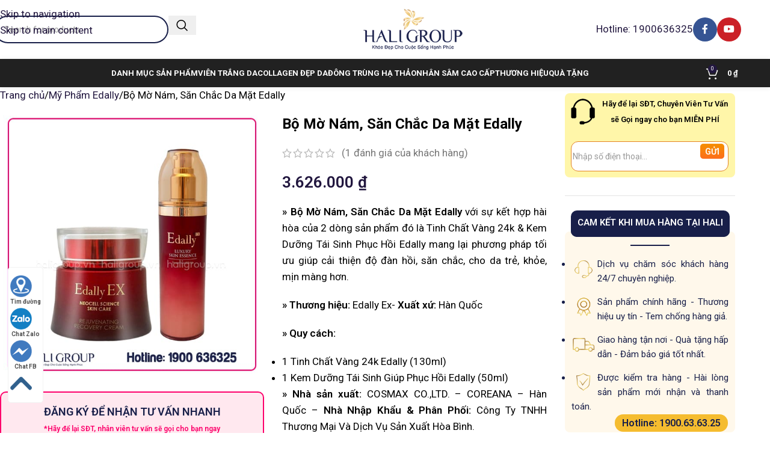

--- FILE ---
content_type: text/html; charset=UTF-8
request_url: https://haligroup.vn/san-pham/bo-nang-co-mat-tre-hoa-da-edally/
body_size: 56077
content:
<!DOCTYPE html>
<html lang="vi">
<!-- Global site tag (gtag.js) - Google Analytics -->
<script async src="https://www.googletagmanager.com/gtag/js?id=G-K0ZBBZYKCJ"></script>
<script>
  window.dataLayer = window.dataLayer || [];
  function gtag(){dataLayer.push(arguments);}
  gtag('js', new Date());

  gtag('config', 'G-K0ZBBZYKCJ');
</script>	
<head>
	<!-- Google Tag Manager -->
<script>(function(w,d,s,l,i){w[l]=w[l]||[];w[l].push({'gtm.start':
new Date().getTime(),event:'gtm.js'});var f=d.getElementsByTagName(s)[0],
j=d.createElement(s),dl=l!='dataLayer'?'&l='+l:'';j.async=true;j.src=
'https://www.googletagmanager.com/gtm.js?id='+i+dl;f.parentNode.insertBefore(j,f);
})(window,document,'script','dataLayer','GTM-K2HDQJZ');</script>
<!-- End Google Tag Manager -->
	<meta name="facebook-domain-verification" content="myhc6pk3xnwy77fjy94nhdgtokz0ku" />
	<meta charset="UTF-8">
	<meta name="viewport" content="width=device-width, initial-scale=1.0, maximum-scale=5.0">
	<link rel="profile" href="http://gmpg.org/xfn/11">
	<link rel="pingback" href="https://haligroup.vn/xmlrpc.php">
  
	<meta name='robots' content='index, follow, max-image-preview:large, max-snippet:-1, max-video-preview:-1' />

	<!-- This site is optimized with the Yoast SEO Premium plugin v26.5 (Yoast SEO v26.6) - https://yoast.com/wordpress/plugins/seo/ -->
	<title>Bộ Nâng Cơ Mặt, Trẻ Hóa Da Edally</title>
	<meta name="description" content="Bộ nâng cơ mặt V-line là mỹ phẩm nhập khẩu từ Hàn Quốc đem lại công dụng vượt trội đối với làn da. Sản phẩm rất được lòng các chị em...Bộ Nâng Cơ Mặt V-Line Giúp Trẻ Hóa Da Edally là sự kết hợp của 2 sản phẩm Edally: Tinh Chất Vàng 24k &amp; Kem Dưỡng Tái Sinh Giúp Phục Hồi giúp cho da mịn màng, khỏe mạnh và hỗ trợ nâng cơ mặt v-line, cung cấp dưỡng chất nuôi dưỡng làn da khỏe mạnh và hỗ trợ giúp trẻ hóa làn da." />
	<link rel="canonical" href="https://haligroup.vn/san-pham/bo-nang-co-mat-tre-hoa-da-edally/" />
	<meta property="og:locale" content="vi_VN" />
	<meta property="og:type" content="product" />
	<meta property="og:title" content="Bộ Nâng Cơ Mặt, Trẻ Hóa Da Edally" />
	<meta property="og:description" content="Bộ nâng cơ mặt V-line là mỹ phẩm nhập khẩu từ Hàn Quốc đem lại công dụng vượt trội đối với làn da. Sản phẩm rất được lòng các chị em...Bộ Nâng Cơ Mặt V-Line Giúp Trẻ Hóa Da Edally là sự kết hợp của 2 sản phẩm Edally: Tinh Chất Vàng 24k &amp; Kem Dưỡng Tái Sinh Giúp Phục Hồi giúp cho da mịn màng, khỏe mạnh và hỗ trợ nâng cơ mặt v-line, cung cấp dưỡng chất nuôi dưỡng làn da khỏe mạnh và hỗ trợ giúp trẻ hóa làn da." />
	<meta property="og:url" content="https://haligroup.vn/san-pham/bo-nang-co-mat-tre-hoa-da-edally/" />
	<meta property="og:site_name" content="Hali Group" />
	<meta property="article:modified_time" content="2026-01-15T17:25:59+00:00" />
	<meta property="og:image" content="https://haligroup.vn/wp-content/uploads/2019/05/avt-bo-mo-nam-san-chac-da-edally-ex-mau-moi-haligroup.jpg" />
	<meta property="og:image:width" content="600" />
	<meta property="og:image:height" content="600" />
	<meta property="og:image:type" content="image/jpeg" />
	<meta name="twitter:card" content="summary_large_image" />
	<meta name="twitter:site" content="@haligroupvn" />
	<meta name="twitter:label1" content="Giá" />
	<meta name="twitter:data1" content="3.626.000&nbsp;&#8363;" />
	<meta name="twitter:label2" content="Khả dụng" />
	<meta name="twitter:data2" content="Trong kho" />
	<script type="application/ld+json" class="yoast-schema-graph">{"@context":"https://schema.org","@graph":[{"@type":["WebPage","ItemPage"],"@id":"https://haligroup.vn/san-pham/bo-nang-co-mat-tre-hoa-da-edally/","url":"https://haligroup.vn/san-pham/bo-nang-co-mat-tre-hoa-da-edally/","name":"Bộ Nâng Cơ Mặt, Trẻ Hóa Da Edally","isPartOf":{"@id":"https://haligroup.vn/#website"},"primaryImageOfPage":{"@id":"https://haligroup.vn/san-pham/bo-nang-co-mat-tre-hoa-da-edally/#primaryimage"},"image":{"@id":"https://haligroup.vn/san-pham/bo-nang-co-mat-tre-hoa-da-edally/#primaryimage"},"thumbnailUrl":"https://haligroup.vn/wp-content/uploads/2019/05/avt-bo-mo-nam-san-chac-da-edally-ex-mau-moi-haligroup.jpg","description":"Bộ nâng cơ mặt V-line là mỹ phẩm nhập khẩu từ Hàn Quốc đem lại công dụng vượt trội đối với làn da. Sản phẩm rất được lòng các chị em...Bộ Nâng Cơ Mặt V-Line Giúp Trẻ Hóa Da Edally là sự kết hợp của 2 sản phẩm Edally: Tinh Chất Vàng 24k & Kem Dưỡng Tái Sinh Giúp Phục Hồi giúp cho da mịn màng, khỏe mạnh và hỗ trợ nâng cơ mặt v-line, cung cấp dưỡng chất nuôi dưỡng làn da khỏe mạnh và hỗ trợ giúp trẻ hóa làn da.","breadcrumb":{"@id":"https://haligroup.vn/san-pham/bo-nang-co-mat-tre-hoa-da-edally/#breadcrumb"},"inLanguage":"vi","potentialAction":{"@type":"BuyAction","target":"https://haligroup.vn/san-pham/bo-nang-co-mat-tre-hoa-da-edally/"}},{"@type":"ImageObject","inLanguage":"vi","@id":"https://haligroup.vn/san-pham/bo-nang-co-mat-tre-hoa-da-edally/#primaryimage","url":"https://haligroup.vn/wp-content/uploads/2019/05/avt-bo-mo-nam-san-chac-da-edally-ex-mau-moi-haligroup.jpg","contentUrl":"https://haligroup.vn/wp-content/uploads/2019/05/avt-bo-mo-nam-san-chac-da-edally-ex-mau-moi-haligroup.jpg","width":600,"height":600,"caption":"Bộ Mờ Nám, Săn Chắc Da Mặt Edally"},{"@type":"BreadcrumbList","@id":"https://haligroup.vn/san-pham/bo-nang-co-mat-tre-hoa-da-edally/#breadcrumb","itemListElement":[{"@type":"ListItem","position":1,"name":"Cửa hàng","item":"https://haligroup.vn/cua-hang/"},{"@type":"ListItem","position":2,"name":"Bộ Mờ Nám, Săn Chắc Da Mặt Edally"}]},{"@type":"WebSite","@id":"https://haligroup.vn/#website","url":"https://haligroup.vn/","name":"Hali Group","description":"Khỏe Đẹp Cho Cuộc Sống Hạnh Phúc","publisher":{"@id":"https://haligroup.vn/#organization"},"potentialAction":[{"@type":"SearchAction","target":{"@type":"EntryPoint","urlTemplate":"https://haligroup.vn/?s={search_term_string}"},"query-input":{"@type":"PropertyValueSpecification","valueRequired":true,"valueName":"search_term_string"}}],"inLanguage":"vi"},{"@type":"Organization","@id":"https://haligroup.vn/#organization","name":"Công Ty TNHH TMDV Hali Group","url":"https://haligroup.vn/","logo":{"@type":"ImageObject","inLanguage":"vi","@id":"https://haligroup.vn/#/schema/logo/image/","url":"https://haligroup.vn/wp-content/uploads/2021/11/haligroup-logo-final-1.png","contentUrl":"https://haligroup.vn/wp-content/uploads/2021/11/haligroup-logo-final-1.png","width":230,"height":93,"caption":"Công Ty TNHH TMDV Hali Group"},"image":{"@id":"https://haligroup.vn/#/schema/logo/image/"},"sameAs":["https://www.facebook.com/haligroup.vn","https://x.com/haligroupvn","https://www.youtube.com/@haligroup","https://www.instagram.com/haligroup.vn/","https://www.tiktok.com/@haligroup"]}]}</script>
	<meta property="product:price:amount" content="3626000" />
	<meta property="product:price:currency" content="VND" />
	<meta property="og:availability" content="instock" />
	<meta property="product:availability" content="instock" />
	<meta property="product:retailer_item_id" content="8804014187700 - 8804014202786" />
	<meta property="product:condition" content="new" />
	<!-- / Yoast SEO Premium plugin. -->


<link rel='dns-prefetch' href='//fonts.googleapis.com' />
<link rel="alternate" type="application/rss+xml" title="Dòng thông tin Hali Group &raquo;" href="https://haligroup.vn/feed/" />
<link rel="alternate" type="application/rss+xml" title="Hali Group &raquo; Dòng bình luận" href="https://haligroup.vn/comments/feed/" />
<link rel="alternate" type="application/rss+xml" title="Hali Group &raquo; Bộ Mờ Nám, Săn Chắc Da Mặt Edally Dòng bình luận" href="https://haligroup.vn/san-pham/bo-nang-co-mat-tre-hoa-da-edally/feed/" />
<link rel="alternate" title="oNhúng (JSON)" type="application/json+oembed" href="https://haligroup.vn/wp-json/oembed/1.0/embed?url=https%3A%2F%2Fhaligroup.vn%2Fsan-pham%2Fbo-nang-co-mat-tre-hoa-da-edally%2F" />
<link rel="alternate" title="oNhúng (XML)" type="text/xml+oembed" href="https://haligroup.vn/wp-json/oembed/1.0/embed?url=https%3A%2F%2Fhaligroup.vn%2Fsan-pham%2Fbo-nang-co-mat-tre-hoa-da-edally%2F&#038;format=xml" />
<style id='wp-img-auto-sizes-contain-inline-css' type='text/css'>
img:is([sizes=auto i],[sizes^="auto," i]){contain-intrinsic-size:3000px 1500px}
/*# sourceURL=wp-img-auto-sizes-contain-inline-css */
</style>

<link rel='stylesheet' id='wp-block-library-css' href='https://haligroup.vn/wp-includes/css/dist/block-library/style.min.css?ver=6.9' type='text/css' media='all' />
<link rel='stylesheet' id='wc-blocks-style-css' href='https://haligroup.vn/wp-content/plugins/woocommerce/assets/client/blocks/wc-blocks.css?ver=wc-10.4.3' type='text/css' media='all' />
<style id='global-styles-inline-css' type='text/css'>
:root{--wp--preset--aspect-ratio--square: 1;--wp--preset--aspect-ratio--4-3: 4/3;--wp--preset--aspect-ratio--3-4: 3/4;--wp--preset--aspect-ratio--3-2: 3/2;--wp--preset--aspect-ratio--2-3: 2/3;--wp--preset--aspect-ratio--16-9: 16/9;--wp--preset--aspect-ratio--9-16: 9/16;--wp--preset--color--black: #000000;--wp--preset--color--cyan-bluish-gray: #abb8c3;--wp--preset--color--white: #ffffff;--wp--preset--color--pale-pink: #f78da7;--wp--preset--color--vivid-red: #cf2e2e;--wp--preset--color--luminous-vivid-orange: #ff6900;--wp--preset--color--luminous-vivid-amber: #fcb900;--wp--preset--color--light-green-cyan: #7bdcb5;--wp--preset--color--vivid-green-cyan: #00d084;--wp--preset--color--pale-cyan-blue: #8ed1fc;--wp--preset--color--vivid-cyan-blue: #0693e3;--wp--preset--color--vivid-purple: #9b51e0;--wp--preset--gradient--vivid-cyan-blue-to-vivid-purple: linear-gradient(135deg,rgb(6,147,227) 0%,rgb(155,81,224) 100%);--wp--preset--gradient--light-green-cyan-to-vivid-green-cyan: linear-gradient(135deg,rgb(122,220,180) 0%,rgb(0,208,130) 100%);--wp--preset--gradient--luminous-vivid-amber-to-luminous-vivid-orange: linear-gradient(135deg,rgb(252,185,0) 0%,rgb(255,105,0) 100%);--wp--preset--gradient--luminous-vivid-orange-to-vivid-red: linear-gradient(135deg,rgb(255,105,0) 0%,rgb(207,46,46) 100%);--wp--preset--gradient--very-light-gray-to-cyan-bluish-gray: linear-gradient(135deg,rgb(238,238,238) 0%,rgb(169,184,195) 100%);--wp--preset--gradient--cool-to-warm-spectrum: linear-gradient(135deg,rgb(74,234,220) 0%,rgb(151,120,209) 20%,rgb(207,42,186) 40%,rgb(238,44,130) 60%,rgb(251,105,98) 80%,rgb(254,248,76) 100%);--wp--preset--gradient--blush-light-purple: linear-gradient(135deg,rgb(255,206,236) 0%,rgb(152,150,240) 100%);--wp--preset--gradient--blush-bordeaux: linear-gradient(135deg,rgb(254,205,165) 0%,rgb(254,45,45) 50%,rgb(107,0,62) 100%);--wp--preset--gradient--luminous-dusk: linear-gradient(135deg,rgb(255,203,112) 0%,rgb(199,81,192) 50%,rgb(65,88,208) 100%);--wp--preset--gradient--pale-ocean: linear-gradient(135deg,rgb(255,245,203) 0%,rgb(182,227,212) 50%,rgb(51,167,181) 100%);--wp--preset--gradient--electric-grass: linear-gradient(135deg,rgb(202,248,128) 0%,rgb(113,206,126) 100%);--wp--preset--gradient--midnight: linear-gradient(135deg,rgb(2,3,129) 0%,rgb(40,116,252) 100%);--wp--preset--font-size--small: 13px;--wp--preset--font-size--medium: 20px;--wp--preset--font-size--large: 36px;--wp--preset--font-size--x-large: 42px;--wp--preset--spacing--20: 0.44rem;--wp--preset--spacing--30: 0.67rem;--wp--preset--spacing--40: 1rem;--wp--preset--spacing--50: 1.5rem;--wp--preset--spacing--60: 2.25rem;--wp--preset--spacing--70: 3.38rem;--wp--preset--spacing--80: 5.06rem;--wp--preset--shadow--natural: 6px 6px 9px rgba(0, 0, 0, 0.2);--wp--preset--shadow--deep: 12px 12px 50px rgba(0, 0, 0, 0.4);--wp--preset--shadow--sharp: 6px 6px 0px rgba(0, 0, 0, 0.2);--wp--preset--shadow--outlined: 6px 6px 0px -3px rgb(255, 255, 255), 6px 6px rgb(0, 0, 0);--wp--preset--shadow--crisp: 6px 6px 0px rgb(0, 0, 0);}:where(body) { margin: 0; }.wp-site-blocks > .alignleft { float: left; margin-right: 2em; }.wp-site-blocks > .alignright { float: right; margin-left: 2em; }.wp-site-blocks > .aligncenter { justify-content: center; margin-left: auto; margin-right: auto; }:where(.is-layout-flex){gap: 0.5em;}:where(.is-layout-grid){gap: 0.5em;}.is-layout-flow > .alignleft{float: left;margin-inline-start: 0;margin-inline-end: 2em;}.is-layout-flow > .alignright{float: right;margin-inline-start: 2em;margin-inline-end: 0;}.is-layout-flow > .aligncenter{margin-left: auto !important;margin-right: auto !important;}.is-layout-constrained > .alignleft{float: left;margin-inline-start: 0;margin-inline-end: 2em;}.is-layout-constrained > .alignright{float: right;margin-inline-start: 2em;margin-inline-end: 0;}.is-layout-constrained > .aligncenter{margin-left: auto !important;margin-right: auto !important;}.is-layout-constrained > :where(:not(.alignleft):not(.alignright):not(.alignfull)){margin-left: auto !important;margin-right: auto !important;}body .is-layout-flex{display: flex;}.is-layout-flex{flex-wrap: wrap;align-items: center;}.is-layout-flex > :is(*, div){margin: 0;}body .is-layout-grid{display: grid;}.is-layout-grid > :is(*, div){margin: 0;}body{padding-top: 0px;padding-right: 0px;padding-bottom: 0px;padding-left: 0px;}a:where(:not(.wp-element-button)){text-decoration: none;}:root :where(.wp-element-button, .wp-block-button__link){background-color: #32373c;border-width: 0;color: #fff;font-family: inherit;font-size: inherit;font-style: inherit;font-weight: inherit;letter-spacing: inherit;line-height: inherit;padding-top: calc(0.667em + 2px);padding-right: calc(1.333em + 2px);padding-bottom: calc(0.667em + 2px);padding-left: calc(1.333em + 2px);text-decoration: none;text-transform: inherit;}.has-black-color{color: var(--wp--preset--color--black) !important;}.has-cyan-bluish-gray-color{color: var(--wp--preset--color--cyan-bluish-gray) !important;}.has-white-color{color: var(--wp--preset--color--white) !important;}.has-pale-pink-color{color: var(--wp--preset--color--pale-pink) !important;}.has-vivid-red-color{color: var(--wp--preset--color--vivid-red) !important;}.has-luminous-vivid-orange-color{color: var(--wp--preset--color--luminous-vivid-orange) !important;}.has-luminous-vivid-amber-color{color: var(--wp--preset--color--luminous-vivid-amber) !important;}.has-light-green-cyan-color{color: var(--wp--preset--color--light-green-cyan) !important;}.has-vivid-green-cyan-color{color: var(--wp--preset--color--vivid-green-cyan) !important;}.has-pale-cyan-blue-color{color: var(--wp--preset--color--pale-cyan-blue) !important;}.has-vivid-cyan-blue-color{color: var(--wp--preset--color--vivid-cyan-blue) !important;}.has-vivid-purple-color{color: var(--wp--preset--color--vivid-purple) !important;}.has-black-background-color{background-color: var(--wp--preset--color--black) !important;}.has-cyan-bluish-gray-background-color{background-color: var(--wp--preset--color--cyan-bluish-gray) !important;}.has-white-background-color{background-color: var(--wp--preset--color--white) !important;}.has-pale-pink-background-color{background-color: var(--wp--preset--color--pale-pink) !important;}.has-vivid-red-background-color{background-color: var(--wp--preset--color--vivid-red) !important;}.has-luminous-vivid-orange-background-color{background-color: var(--wp--preset--color--luminous-vivid-orange) !important;}.has-luminous-vivid-amber-background-color{background-color: var(--wp--preset--color--luminous-vivid-amber) !important;}.has-light-green-cyan-background-color{background-color: var(--wp--preset--color--light-green-cyan) !important;}.has-vivid-green-cyan-background-color{background-color: var(--wp--preset--color--vivid-green-cyan) !important;}.has-pale-cyan-blue-background-color{background-color: var(--wp--preset--color--pale-cyan-blue) !important;}.has-vivid-cyan-blue-background-color{background-color: var(--wp--preset--color--vivid-cyan-blue) !important;}.has-vivid-purple-background-color{background-color: var(--wp--preset--color--vivid-purple) !important;}.has-black-border-color{border-color: var(--wp--preset--color--black) !important;}.has-cyan-bluish-gray-border-color{border-color: var(--wp--preset--color--cyan-bluish-gray) !important;}.has-white-border-color{border-color: var(--wp--preset--color--white) !important;}.has-pale-pink-border-color{border-color: var(--wp--preset--color--pale-pink) !important;}.has-vivid-red-border-color{border-color: var(--wp--preset--color--vivid-red) !important;}.has-luminous-vivid-orange-border-color{border-color: var(--wp--preset--color--luminous-vivid-orange) !important;}.has-luminous-vivid-amber-border-color{border-color: var(--wp--preset--color--luminous-vivid-amber) !important;}.has-light-green-cyan-border-color{border-color: var(--wp--preset--color--light-green-cyan) !important;}.has-vivid-green-cyan-border-color{border-color: var(--wp--preset--color--vivid-green-cyan) !important;}.has-pale-cyan-blue-border-color{border-color: var(--wp--preset--color--pale-cyan-blue) !important;}.has-vivid-cyan-blue-border-color{border-color: var(--wp--preset--color--vivid-cyan-blue) !important;}.has-vivid-purple-border-color{border-color: var(--wp--preset--color--vivid-purple) !important;}.has-vivid-cyan-blue-to-vivid-purple-gradient-background{background: var(--wp--preset--gradient--vivid-cyan-blue-to-vivid-purple) !important;}.has-light-green-cyan-to-vivid-green-cyan-gradient-background{background: var(--wp--preset--gradient--light-green-cyan-to-vivid-green-cyan) !important;}.has-luminous-vivid-amber-to-luminous-vivid-orange-gradient-background{background: var(--wp--preset--gradient--luminous-vivid-amber-to-luminous-vivid-orange) !important;}.has-luminous-vivid-orange-to-vivid-red-gradient-background{background: var(--wp--preset--gradient--luminous-vivid-orange-to-vivid-red) !important;}.has-very-light-gray-to-cyan-bluish-gray-gradient-background{background: var(--wp--preset--gradient--very-light-gray-to-cyan-bluish-gray) !important;}.has-cool-to-warm-spectrum-gradient-background{background: var(--wp--preset--gradient--cool-to-warm-spectrum) !important;}.has-blush-light-purple-gradient-background{background: var(--wp--preset--gradient--blush-light-purple) !important;}.has-blush-bordeaux-gradient-background{background: var(--wp--preset--gradient--blush-bordeaux) !important;}.has-luminous-dusk-gradient-background{background: var(--wp--preset--gradient--luminous-dusk) !important;}.has-pale-ocean-gradient-background{background: var(--wp--preset--gradient--pale-ocean) !important;}.has-electric-grass-gradient-background{background: var(--wp--preset--gradient--electric-grass) !important;}.has-midnight-gradient-background{background: var(--wp--preset--gradient--midnight) !important;}.has-small-font-size{font-size: var(--wp--preset--font-size--small) !important;}.has-medium-font-size{font-size: var(--wp--preset--font-size--medium) !important;}.has-large-font-size{font-size: var(--wp--preset--font-size--large) !important;}.has-x-large-font-size{font-size: var(--wp--preset--font-size--x-large) !important;}
/*# sourceURL=global-styles-inline-css */
</style>

<link rel='stylesheet' id='magnific-popup-css' href='https://haligroup.vn/wp-content/plugins/devvn-woocommerce-reviews/library/magnific-popup/magnific-popup.css?ver=1.6.41' type='text/css' media='all' />
<link rel='stylesheet' id='devvn-reviews-style-css' href='https://haligroup.vn/wp-content/plugins/devvn-woocommerce-reviews/css/devvn-woocommerce-reviews.css?ver=1.6.41' type='text/css' media='all' />
<link rel='stylesheet' id='owl.carousel-css' href='https://haligroup.vn/wp-content/plugins/devvn-woocommerce-reviews/library/owl/assets/owl.carousel.min.css?ver=1.6.41' type='text/css' media='all' />
<link rel='stylesheet' id='devvn-shortcode-reviews-style-css' href='https://haligroup.vn/wp-content/plugins/devvn-woocommerce-reviews/css/devvn-shortcode-reviews.css?ver=1.6.41' type='text/css' media='all' />
<style id='woocommerce-inline-inline-css' type='text/css'>
.woocommerce form .form-row .required { visibility: visible; }
/*# sourceURL=woocommerce-inline-inline-css */
</style>
<link rel='stylesheet' id='js_composer_front-css' href='https://haligroup.vn/wp-content/plugins/js_composer/assets/css/js_composer.min.css?ver=8.7.2' type='text/css' media='all' />
<link rel='stylesheet' id='fixedtoc-style-css' href='https://haligroup.vn/wp-content/plugins/fixed-toc/frontend/assets/css/ftoc.min.css?ver=3.1.22' type='text/css' media='all' />
<style id='fixedtoc-style-inline-css' type='text/css'>
.ftwp-in-post#ftwp-container-outer { height: auto; } .ftwp-in-post#ftwp-container-outer.ftwp-float-center { width: 1800px; } #ftwp-container.ftwp-wrap #ftwp-contents { width: 300px; height: auto; } .ftwp-in-post#ftwp-container-outer #ftwp-contents { height: auto; } .ftwp-in-post#ftwp-container-outer.ftwp-float-center #ftwp-contents { width: 1800px; } #ftwp-container.ftwp-wrap #ftwp-trigger { width: 36px; height: 36px; font-size: 21.6px; } #ftwp-container.ftwp-wrap #ftwp-header { font-size: 18px; font-family: Arial, Helvetica, sans-serif; } #ftwp-container.ftwp-wrap #ftwp-header-title { font-weight: normal; } #ftwp-container.ftwp-wrap #ftwp-list { font-size: 14px; font-family: Arial, Helvetica, sans-serif; } #ftwp-container.ftwp-wrap #ftwp-list .ftwp-anchor::before { font-size: 5.6px; } #ftwp-container #ftwp-list.ftwp-strong-first>.ftwp-item>.ftwp-anchor .ftwp-text { font-size: 15.4px; } #ftwp-container.ftwp-wrap #ftwp-list.ftwp-strong-first>.ftwp-item>.ftwp-anchor::before { font-size: 7px; } #ftwp-container.ftwp-wrap #ftwp-trigger { color: #333; background: rgba(243,243,243,0.95); } #ftwp-container.ftwp-wrap #ftwp-contents { border-color: rgba(51,51,51,0.95); } #ftwp-container.ftwp-wrap #ftwp-header { color: #333; background: rgba(216,216,216,0.95); } #ftwp-container.ftwp-wrap #ftwp-contents:hover #ftwp-header { background: #d8d8d8; } #ftwp-container.ftwp-wrap #ftwp-list { color: #333; background: rgba(243,243,243,0.95); } #ftwp-container.ftwp-wrap #ftwp-contents:hover #ftwp-list { background: #f3f3f3; } #ftwp-container.ftwp-wrap #ftwp-list .ftwp-anchor:hover { color: #08006b; } #ftwp-container.ftwp-wrap #ftwp-list .ftwp-anchor:focus, #ftwp-container.ftwp-wrap #ftwp-list .ftwp-active, #ftwp-container.ftwp-wrap #ftwp-list .ftwp-active:hover { color: #ffffff; background: rgba(221,51,51,0.95); } #ftwp-container.ftwp-wrap #ftwp-list .ftwp-text::before { background: rgba(221,51,51,0.95); } .ftwp-heading-target::before { background: rgba(221,51,51,0.95); }
/*# sourceURL=fixedtoc-style-inline-css */
</style>
<link rel='stylesheet' id='vi-wpvs-frontend-style-css' href='https://haligroup.vn/wp-content/plugins/product-variations-swatches-for-woocommerce/assets/css/frontend-style.min.css?ver=1.1.14' type='text/css' media='all' />
<style id='vi-wpvs-frontend-style-inline-css' type='text/css'>
.vi-wpvs-variation-wrap.vi-wpvs-variation-wrap-vi_wpvs_button_design .vi-wpvs-option-wrap{transition: all 30ms ease-in-out;}.vi-wpvs-variation-wrap.vi-wpvs-variation-wrap-vi_wpvs_button_design .vi-wpvs-variation-button-select,.vi-wpvs-variation-wrap.vi-wpvs-variation-wrap-vi_wpvs_button_design .vi-wpvs-option-wrap{height:100px;width:100px;padding:0px 0px;font-size:13px;}.vi-wpvs-variation-wrap.vi-wpvs-variation-wrap-vi_wpvs_button_design .vi-wpvs-option-wrap .vi-wpvs-option:not(.vi-wpvs-option-select){border-radius: inherit;}.vi-wpvs-variation-wrap.vi-wpvs-variation-wrap-vi_wpvs_button_design .vi-wpvs-option-wrap.vi-wpvs-option-wrap-out-of-stock,.vi-wpvs-variation-wrap.vi-wpvs-variation-wrap-vi_wpvs_button_design .vi-wpvs-option-wrap.vi-wpvs-option-wrap-out-of-stock-attribute,.vi-wpvs-variation-wrap.vi-wpvs-variation-wrap-vi_wpvs_button_design .vi-wpvs-option-wrap.vi-wpvs-option-wrap-disable{opacity: 1;}.vi-wpvs-variation-wrap.vi-wpvs-variation-wrap-vi_wpvs_button_design .vi-wpvs-option-wrap.vi-wpvs-option-wrap-out-of-stock .vi-wpvs-option,.vi-wpvs-variation-wrap.vi-wpvs-variation-wrap-vi_wpvs_button_design .vi-wpvs-option-wrap.vi-wpvs-option-wrap-out-of-stock-attribute .vi-wpvs-option,.vi-wpvs-variation-wrap.vi-wpvs-variation-wrap-vi_wpvs_button_design .vi-wpvs-option-wrap.vi-wpvs-option-wrap-disable .vi-wpvs-option{opacity: .5;}.vi-wpvs-variation-wrap.vi-wpvs-variation-wrap-vi_wpvs_button_design .vi-wpvs-option-wrap.vi-wpvs-option-wrap-selected{box-shadow:  0 0 0 1px rgba(33, 33, 33, 1) inset;}.vi-wpvs-variation-wrap.vi-wpvs-variation-wrap-vi_wpvs_button_design .vi-wpvs-variation-wrap-select-wrap .vi-wpvs-option-wrap.vi-wpvs-option-wrap-selected{box-shadow:  0 0 0 1px rgba(33, 33, 33, 1);}.vi-wpvs-variation-wrap.vi-wpvs-variation-wrap-vi_wpvs_button_design .vi-wpvs-option-wrap.vi-wpvs-option-wrap-selected{color:rgba(10, 1, 1, 0.11);background:rgba(33, 33, 33, 1);}.vi-wpvs-variation-wrap.vi-wpvs-variation-wrap-vi_wpvs_button_design .vi-wpvs-option-wrap.vi-wpvs-option-wrap-selected .vi-wpvs-option{color:rgba(10, 1, 1, 0.11);}.vi-wpvs-variation-wrap.vi-wpvs-variation-wrap-vi_wpvs_button_design .vi-wpvs-option-wrap.vi-wpvs-option-wrap-hover{box-shadow:  0 0 0 1px rgba(33, 33, 33, 1) inset;}.vi-wpvs-variation-wrap.vi-wpvs-variation-wrap-vi_wpvs_button_design .vi-wpvs-variation-wrap-select-wrap .vi-wpvs-option-wrap.vi-wpvs-option-wrap-hover{box-shadow:  0 0 0 1px rgba(33, 33, 33, 1);}.vi-wpvs-variation-wrap.vi-wpvs-variation-wrap-vi_wpvs_button_design .vi-wpvs-option-wrap.vi-wpvs-option-wrap-hover{transform: perspective(1px)  scale(1.1) translateZ(0);backface-visibility: hidden;transform-style: flat;-webkit-font-smoothing: antialiased !important;-moz-osx-font-smoothing: grayscale !important;will-change: transform;}.vi-wpvs-variation-wrap.vi-wpvs-variation-wrap-vi_wpvs_button_design .vi-wpvs-option-wrap.vi-wpvs-option-wrap-hover{color:rgba(10, 1, 2, 0.05);background:rgba(32, 33, 33, 0.04);}.vi-wpvs-variation-wrap.vi-wpvs-variation-wrap-vi_wpvs_button_design .vi-wpvs-option-wrap.vi-wpvs-option-wrap-hover .vi-wpvs-option{color:rgba(10, 1, 2, 0.05);}.vi-wpvs-variation-wrap.vi-wpvs-variation-wrap-vi_wpvs_button_design .vi-wpvs-option-wrap.vi-wpvs-option-wrap-default{box-shadow:  0 0 0 1px #cccccc inset;}.vi-wpvs-variation-wrap.vi-wpvs-variation-wrap-vi_wpvs_button_design .vi-wpvs-variation-wrap-select-wrap .vi-wpvs-option-wrap.vi-wpvs-option-wrap-default{box-shadow:  0 0 0 1px #cccccc ;}.vi-wpvs-variation-wrap.vi-wpvs-variation-wrap-vi_wpvs_button_design .vi-wpvs-option-wrap.vi-wpvs-option-wrap-default{color:rgba(15, 3, 2, 0.1);background:#ffffff;}.vi-wpvs-variation-wrap.vi-wpvs-variation-wrap-vi_wpvs_button_design .vi-wpvs-option-wrap.vi-wpvs-option-wrap-default .vi-wpvs-option{color:rgba(15, 3, 2, 0.1);}.vi-wpvs-variation-wrap.vi-wpvs-variation-wrap-vi_wpvs_button_design .vi-wpvs-option-wrap .vi-wpvs-option-tooltip{display: none;}@media screen and (max-width:600px){.vi-wpvs-variation-wrap.vi-wpvs-variation-wrap-vi_wpvs_button_design .vi-wpvs-variation-button-select,.vi-wpvs-variation-wrap.vi-wpvs-variation-wrap-vi_wpvs_button_design .vi-wpvs-option-wrap{width:85px;height:85px;font-size:11px;}}.vi-wpvs-variation-wrap.vi-wpvs-variation-wrap-vi_wpvs_color_design .vi-wpvs-option-wrap{transition: all 30ms ease-in-out;}.vi-wpvs-variation-wrap.vi-wpvs-variation-wrap-vi_wpvs_color_design .vi-wpvs-variation-button-select,.vi-wpvs-variation-wrap.vi-wpvs-variation-wrap-vi_wpvs_color_design .vi-wpvs-option-wrap{height:32px;width:32px;padding:3px;font-size:13px;border-radius:20px;}.vi-wpvs-variation-wrap.vi-wpvs-variation-wrap-vi_wpvs_color_design .vi-wpvs-option-wrap .vi-wpvs-option:not(.vi-wpvs-option-select){border-radius: inherit;}.vi-wpvs-variation-wrap.vi-wpvs-variation-wrap-vi_wpvs_color_design .vi-wpvs-option-wrap.vi-wpvs-option-wrap-out-of-stock,.vi-wpvs-variation-wrap.vi-wpvs-variation-wrap-vi_wpvs_color_design .vi-wpvs-option-wrap.vi-wpvs-option-wrap-out-of-stock-attribute,.vi-wpvs-variation-wrap.vi-wpvs-variation-wrap-vi_wpvs_color_design .vi-wpvs-option-wrap.vi-wpvs-option-wrap-disable{opacity: 1;}.vi-wpvs-variation-wrap.vi-wpvs-variation-wrap-vi_wpvs_color_design .vi-wpvs-option-wrap.vi-wpvs-option-wrap-out-of-stock .vi-wpvs-option,.vi-wpvs-variation-wrap.vi-wpvs-variation-wrap-vi_wpvs_color_design .vi-wpvs-option-wrap.vi-wpvs-option-wrap-out-of-stock-attribute .vi-wpvs-option,.vi-wpvs-variation-wrap.vi-wpvs-variation-wrap-vi_wpvs_color_design .vi-wpvs-option-wrap.vi-wpvs-option-wrap-disable .vi-wpvs-option{opacity: .5;}.vi-wpvs-variation-wrap.vi-wpvs-variation-wrap-vi_wpvs_color_design .vi-wpvs-option-wrap.vi-wpvs-option-wrap-selected{box-shadow:  0 0 0 1px rgba(0, 0, 0, 1) inset;}.vi-wpvs-variation-wrap.vi-wpvs-variation-wrap-vi_wpvs_color_design .vi-wpvs-variation-wrap-select-wrap .vi-wpvs-option-wrap.vi-wpvs-option-wrap-selected{box-shadow:  0 0 0 1px rgba(0, 0, 0, 1);}.vi-wpvs-variation-wrap.vi-wpvs-variation-wrap-vi_wpvs_color_design .vi-wpvs-option-wrap.vi-wpvs-option-wrap-selected{background:rgba(255, 255, 255, 0);border-radius:20px;}.vi-wpvs-variation-wrap.vi-wpvs-variation-wrap-vi_wpvs_color_design .vi-wpvs-option-wrap.vi-wpvs-option-wrap-hover{box-shadow:  0 0 0 1px rgba(0, 0, 0, 1) inset;}.vi-wpvs-variation-wrap.vi-wpvs-variation-wrap-vi_wpvs_color_design .vi-wpvs-variation-wrap-select-wrap .vi-wpvs-option-wrap.vi-wpvs-option-wrap-hover{box-shadow:  0 0 0 1px rgba(0, 0, 0, 1);}.vi-wpvs-variation-wrap.vi-wpvs-variation-wrap-vi_wpvs_color_design .vi-wpvs-option-wrap.vi-wpvs-option-wrap-hover{background:rgba(0, 0, 0, 0);border-radius:20px;}.vi-wpvs-variation-wrap.vi-wpvs-variation-wrap-vi_wpvs_color_design .vi-wpvs-option-wrap.vi-wpvs-option-wrap-default{box-shadow:  0px 4px 2px -2px rgba(238, 238, 238, 1);}.vi-wpvs-variation-wrap.vi-wpvs-variation-wrap-vi_wpvs_color_design .vi-wpvs-variation-wrap-select-wrap .vi-wpvs-option-wrap.vi-wpvs-option-wrap-default{box-shadow:  0px 4px 2px -2px rgba(238, 238, 238, 1);}.vi-wpvs-variation-wrap.vi-wpvs-variation-wrap-vi_wpvs_color_design .vi-wpvs-option-wrap.vi-wpvs-option-wrap-default{background:rgba(0, 0, 0, 0);border-radius:20px;}.vi-wpvs-variation-wrap.vi-wpvs-variation-wrap-vi_wpvs_color_design .vi-wpvs-option-wrap .vi-wpvs-option-tooltip{display: none;}@media screen and (max-width:600px){.vi-wpvs-variation-wrap.vi-wpvs-variation-wrap-vi_wpvs_color_design .vi-wpvs-variation-button-select,.vi-wpvs-variation-wrap.vi-wpvs-variation-wrap-vi_wpvs_color_design .vi-wpvs-option-wrap{width:27px;height:27px;font-size:11px;}.vi-wpvs-variation-wrap.vi-wpvs-variation-wrap-vi_wpvs_color_design .vi-wpvs-option-wrap.vi-wpvs-option-wrap-selected{border-radius:17px;}}.vi-wpvs-variation-wrap.vi-wpvs-variation-wrap-vi_wpvs_image_design .vi-wpvs-option-wrap{transition: all 30ms ease-in-out;}.vi-wpvs-variation-wrap.vi-wpvs-variation-wrap-vi_wpvs_image_design .vi-wpvs-variation-button-select,.vi-wpvs-variation-wrap.vi-wpvs-variation-wrap-vi_wpvs_image_design .vi-wpvs-option-wrap{height:80px;width:80px;padding:4px;font-size:13px;}.vi-wpvs-variation-wrap.vi-wpvs-variation-wrap-vi_wpvs_image_design .vi-wpvs-option-wrap .vi-wpvs-option:not(.vi-wpvs-option-select){border-radius: inherit;}.vi-wpvs-variation-wrap.vi-wpvs-variation-wrap-vi_wpvs_image_design .vi-wpvs-option-wrap.vi-wpvs-option-wrap-out-of-stock,.vi-wpvs-variation-wrap.vi-wpvs-variation-wrap-vi_wpvs_image_design .vi-wpvs-option-wrap.vi-wpvs-option-wrap-out-of-stock-attribute,.vi-wpvs-variation-wrap.vi-wpvs-variation-wrap-vi_wpvs_image_design .vi-wpvs-option-wrap.vi-wpvs-option-wrap-disable{opacity: 1;}.vi-wpvs-variation-wrap.vi-wpvs-variation-wrap-vi_wpvs_image_design .vi-wpvs-option-wrap.vi-wpvs-option-wrap-out-of-stock .vi-wpvs-option,.vi-wpvs-variation-wrap.vi-wpvs-variation-wrap-vi_wpvs_image_design .vi-wpvs-option-wrap.vi-wpvs-option-wrap-out-of-stock-attribute .vi-wpvs-option,.vi-wpvs-variation-wrap.vi-wpvs-variation-wrap-vi_wpvs_image_design .vi-wpvs-option-wrap.vi-wpvs-option-wrap-disable .vi-wpvs-option{opacity: .5;}.vi-wpvs-variation-wrap.vi-wpvs-variation-wrap-vi_wpvs_image_design .vi-wpvs-option-wrap.vi-wpvs-option-wrap-selected{box-shadow:  0 0 0 1px rgba(33, 33, 33, 1) inset;}.vi-wpvs-variation-wrap.vi-wpvs-variation-wrap-vi_wpvs_image_design .vi-wpvs-variation-wrap-select-wrap .vi-wpvs-option-wrap.vi-wpvs-option-wrap-selected{box-shadow:  0 0 0 1px rgba(33, 33, 33, 1);}.vi-wpvs-variation-wrap.vi-wpvs-variation-wrap-vi_wpvs_image_design .vi-wpvs-option-wrap.vi-wpvs-option-wrap-hover{box-shadow:  0 0 0 1px rgba(15, 70, 148, 1) inset;}.vi-wpvs-variation-wrap.vi-wpvs-variation-wrap-vi_wpvs_image_design .vi-wpvs-variation-wrap-select-wrap .vi-wpvs-option-wrap.vi-wpvs-option-wrap-hover{box-shadow:  0 0 0 1px rgba(15, 70, 148, 1);}.vi-wpvs-variation-wrap.vi-wpvs-variation-wrap-vi_wpvs_image_design .vi-wpvs-option-wrap.vi-wpvs-option-wrap-default{box-shadow:  0 0 0 1px rgba(238, 238, 238, 1) inset;}.vi-wpvs-variation-wrap.vi-wpvs-variation-wrap-vi_wpvs_image_design .vi-wpvs-variation-wrap-select-wrap .vi-wpvs-option-wrap.vi-wpvs-option-wrap-default{box-shadow:  0 0 0 1px rgba(238, 238, 238, 1) ;}.vi-wpvs-variation-wrap.vi-wpvs-variation-wrap-vi_wpvs_image_design .vi-wpvs-option-wrap.vi-wpvs-option-wrap-default{background:rgba(255, 255, 255, 1);}.vi-wpvs-variation-wrap.vi-wpvs-variation-wrap-vi_wpvs_image_design .vi-wpvs-option-wrap .vi-wpvs-option-tooltip{display: none;}@media screen and (max-width:600px){.vi-wpvs-variation-wrap.vi-wpvs-variation-wrap-vi_wpvs_image_design .vi-wpvs-variation-button-select,.vi-wpvs-variation-wrap.vi-wpvs-variation-wrap-vi_wpvs_image_design .vi-wpvs-option-wrap{width:80px;height:80px;font-size:13px;}}
/*# sourceURL=vi-wpvs-frontend-style-inline-css */
</style>
<link rel='stylesheet' id='devvn-quickbuy-style-css' href='https://haligroup.vn/wp-content/plugins/devvn-quick-buy/css/devvn-quick-buy.css?ver=2.6.5' type='text/css' media='all' />
<style id='devvn-quickbuy-style-inline-css' type='text/css'>
a.devvn_buy_now_style{
                        max-width: 100% !important;
                    }
/*# sourceURL=devvn-quickbuy-style-inline-css */
</style>
<link rel='stylesheet' id='wd-style-base-css' href='https://haligroup.vn/wp-content/themes/woodmart/css/parts/base.min.css?ver=8.3.8' type='text/css' media='all' />
<link rel='stylesheet' id='wd-helpers-wpb-elem-css' href='https://haligroup.vn/wp-content/themes/woodmart/css/parts/helpers-wpb-elem.min.css?ver=8.3.8' type='text/css' media='all' />
<link rel='stylesheet' id='wd-wpbakery-base-css' href='https://haligroup.vn/wp-content/themes/woodmart/css/parts/int-wpb-base.min.css?ver=8.3.8' type='text/css' media='all' />
<link rel='stylesheet' id='wd-wpbakery-base-deprecated-css' href='https://haligroup.vn/wp-content/themes/woodmart/css/parts/int-wpb-base-deprecated.min.css?ver=8.3.8' type='text/css' media='all' />
<link rel='stylesheet' id='wd-notices-fixed-css' href='https://haligroup.vn/wp-content/themes/woodmart/css/parts/woo-opt-sticky-notices-old.min.css?ver=8.3.8' type='text/css' media='all' />
<link rel='stylesheet' id='wd-woocommerce-base-css' href='https://haligroup.vn/wp-content/themes/woodmart/css/parts/woocommerce-base.min.css?ver=8.3.8' type='text/css' media='all' />
<link rel='stylesheet' id='wd-mod-star-rating-css' href='https://haligroup.vn/wp-content/themes/woodmart/css/parts/mod-star-rating.min.css?ver=8.3.8' type='text/css' media='all' />
<link rel='stylesheet' id='wd-woocommerce-block-notices-css' href='https://haligroup.vn/wp-content/themes/woodmart/css/parts/woo-mod-block-notices.min.css?ver=8.3.8' type='text/css' media='all' />
<link rel='stylesheet' id='wd-woo-mod-quantity-css' href='https://haligroup.vn/wp-content/themes/woodmart/css/parts/woo-mod-quantity.min.css?ver=8.3.8' type='text/css' media='all' />
<link rel='stylesheet' id='wd-woo-single-prod-el-base-css' href='https://haligroup.vn/wp-content/themes/woodmart/css/parts/woo-single-prod-el-base.min.css?ver=8.3.8' type='text/css' media='all' />
<link rel='stylesheet' id='wd-woo-mod-stock-status-css' href='https://haligroup.vn/wp-content/themes/woodmart/css/parts/woo-mod-stock-status.min.css?ver=8.3.8' type='text/css' media='all' />
<link rel='stylesheet' id='wd-woo-mod-shop-attributes-css' href='https://haligroup.vn/wp-content/themes/woodmart/css/parts/woo-mod-shop-attributes.min.css?ver=8.3.8' type='text/css' media='all' />
<link rel='stylesheet' id='wd-opt-carousel-disable-css' href='https://haligroup.vn/wp-content/themes/woodmart/css/parts/opt-carousel-disable.min.css?ver=8.3.8' type='text/css' media='all' />
<link rel='stylesheet' id='wd-wp-blocks-css' href='https://haligroup.vn/wp-content/themes/woodmart/css/parts/wp-blocks.min.css?ver=8.3.8' type='text/css' media='all' />
<link rel='stylesheet' id='child-style-css' href='https://haligroup.vn/wp-content/themes/woodmart-child/style.css?ver=8.3.8' type='text/css' media='all' />
<link rel='stylesheet' id='wd-wpcf7-css' href='https://haligroup.vn/wp-content/themes/woodmart/css/parts/int-wpcf7.min.css?ver=8.3.8' type='text/css' media='all' />
<link rel='stylesheet' id='wd-product-loop-css' href='https://haligroup.vn/wp-content/themes/woodmart/css/parts/woo-product-loop.min.css?ver=8.3.8' type='text/css' media='all' />
<link rel='stylesheet' id='wd-product-loop-standard-css' href='https://haligroup.vn/wp-content/themes/woodmart/css/parts/woo-product-loop-standard.min.css?ver=8.3.8' type='text/css' media='all' />
<link rel='stylesheet' id='wd-woo-mod-add-btn-replace-css' href='https://haligroup.vn/wp-content/themes/woodmart/css/parts/woo-mod-add-btn-replace.min.css?ver=8.3.8' type='text/css' media='all' />
<link rel='stylesheet' id='wd-woo-opt-stretch-cont-css' href='https://haligroup.vn/wp-content/themes/woodmart/css/parts/woo-opt-stretch-cont.min.css?ver=8.3.8' type='text/css' media='all' />
<link rel='stylesheet' id='wd-woo-opt-title-limit-css' href='https://haligroup.vn/wp-content/themes/woodmart/css/parts/woo-opt-title-limit.min.css?ver=8.3.8' type='text/css' media='all' />
<link rel='stylesheet' id='wd-swiper-css' href='https://haligroup.vn/wp-content/themes/woodmart/css/parts/lib-swiper.min.css?ver=8.3.8' type='text/css' media='all' />
<link rel='stylesheet' id='wd-woo-mod-product-labels-css' href='https://haligroup.vn/wp-content/themes/woodmart/css/parts/woo-mod-product-labels.min.css?ver=8.3.8' type='text/css' media='all' />
<link rel='stylesheet' id='wd-woo-mod-product-labels-rect-css' href='https://haligroup.vn/wp-content/themes/woodmart/css/parts/woo-mod-product-labels-rect.min.css?ver=8.3.8' type='text/css' media='all' />
<link rel='stylesheet' id='wd-swiper-arrows-css' href='https://haligroup.vn/wp-content/themes/woodmart/css/parts/lib-swiper-arrows.min.css?ver=8.3.8' type='text/css' media='all' />
<link rel='stylesheet' id='wd-swiper-pagin-css' href='https://haligroup.vn/wp-content/themes/woodmart/css/parts/lib-swiper-pagin.min.css?ver=8.3.8' type='text/css' media='all' />
<link rel='stylesheet' id='wd-info-box-css' href='https://haligroup.vn/wp-content/themes/woodmart/css/parts/el-info-box.min.css?ver=8.3.8' type='text/css' media='all' />
<link rel='stylesheet' id='wd-header-base-css' href='https://haligroup.vn/wp-content/themes/woodmart/css/parts/header-base.min.css?ver=8.3.8' type='text/css' media='all' />
<link rel='stylesheet' id='wd-mod-tools-css' href='https://haligroup.vn/wp-content/themes/woodmart/css/parts/mod-tools.min.css?ver=8.3.8' type='text/css' media='all' />
<link rel='stylesheet' id='wd-header-search-css' href='https://haligroup.vn/wp-content/themes/woodmart/css/parts/header-el-search.min.css?ver=8.3.8' type='text/css' media='all' />
<link rel='stylesheet' id='wd-header-search-form-css' href='https://haligroup.vn/wp-content/themes/woodmart/css/parts/header-el-search-form.min.css?ver=8.3.8' type='text/css' media='all' />
<link rel='stylesheet' id='wd-wd-search-form-css' href='https://haligroup.vn/wp-content/themes/woodmart/css/parts/wd-search-form.min.css?ver=8.3.8' type='text/css' media='all' />
<link rel='stylesheet' id='wd-wd-search-results-css' href='https://haligroup.vn/wp-content/themes/woodmart/css/parts/wd-search-results.min.css?ver=8.3.8' type='text/css' media='all' />
<link rel='stylesheet' id='wd-wd-search-dropdown-css' href='https://haligroup.vn/wp-content/themes/woodmart/css/parts/wd-search-dropdown.min.css?ver=8.3.8' type='text/css' media='all' />
<link rel='stylesheet' id='wd-header-cart-side-css' href='https://haligroup.vn/wp-content/themes/woodmart/css/parts/header-el-cart-side.min.css?ver=8.3.8' type='text/css' media='all' />
<link rel='stylesheet' id='wd-header-cart-css' href='https://haligroup.vn/wp-content/themes/woodmart/css/parts/header-el-cart.min.css?ver=8.3.8' type='text/css' media='all' />
<link rel='stylesheet' id='wd-widget-shopping-cart-css' href='https://haligroup.vn/wp-content/themes/woodmart/css/parts/woo-widget-shopping-cart.min.css?ver=8.3.8' type='text/css' media='all' />
<link rel='stylesheet' id='wd-widget-product-list-css' href='https://haligroup.vn/wp-content/themes/woodmart/css/parts/woo-widget-product-list.min.css?ver=8.3.8' type='text/css' media='all' />
<link rel='stylesheet' id='wd-header-mobile-nav-dropdown-css' href='https://haligroup.vn/wp-content/themes/woodmart/css/parts/header-el-mobile-nav-dropdown.min.css?ver=8.3.8' type='text/css' media='all' />
<link rel='stylesheet' id='wd-woo-single-prod-predefined-css' href='https://haligroup.vn/wp-content/themes/woodmart/css/parts/woo-single-prod-predefined.min.css?ver=8.3.8' type='text/css' media='all' />
<link rel='stylesheet' id='wd-woo-single-prod-and-quick-view-predefined-css' href='https://haligroup.vn/wp-content/themes/woodmart/css/parts/woo-single-prod-and-quick-view-predefined.min.css?ver=8.3.8' type='text/css' media='all' />
<link rel='stylesheet' id='wd-woo-single-prod-el-tabs-predefined-css' href='https://haligroup.vn/wp-content/themes/woodmart/css/parts/woo-single-prod-el-tabs-predefined.min.css?ver=8.3.8' type='text/css' media='all' />
<link rel='stylesheet' id='wd-woo-single-prod-el-gallery-css' href='https://haligroup.vn/wp-content/themes/woodmart/css/parts/woo-single-prod-el-gallery.min.css?ver=8.3.8' type='text/css' media='all' />
<link rel='stylesheet' id='wd-tabs-css' href='https://haligroup.vn/wp-content/themes/woodmart/css/parts/el-tabs.min.css?ver=8.3.8' type='text/css' media='all' />
<link rel='stylesheet' id='wd-woo-single-prod-el-tabs-opt-layout-tabs-css' href='https://haligroup.vn/wp-content/themes/woodmart/css/parts/woo-single-prod-el-tabs-opt-layout-tabs.min.css?ver=8.3.8' type='text/css' media='all' />
<link rel='stylesheet' id='wd-accordion-css' href='https://haligroup.vn/wp-content/themes/woodmart/css/parts/el-accordion.min.css?ver=8.3.8' type='text/css' media='all' />
<link rel='stylesheet' id='wd-accordion-elem-wpb-css' href='https://haligroup.vn/wp-content/themes/woodmart/css/parts/el-accordion-wpb-elem.min.css?ver=8.3.8' type='text/css' media='all' />
<link rel='stylesheet' id='wd-woo-single-prod-el-reviews-css' href='https://haligroup.vn/wp-content/themes/woodmart/css/parts/woo-single-prod-el-reviews.min.css?ver=8.3.8' type='text/css' media='all' />
<link rel='stylesheet' id='wd-woo-single-prod-el-reviews-style-1-css' href='https://haligroup.vn/wp-content/themes/woodmart/css/parts/woo-single-prod-el-reviews-style-1.min.css?ver=8.3.8' type='text/css' media='all' />
<link rel='stylesheet' id='wd-post-types-mod-comments-css' href='https://haligroup.vn/wp-content/themes/woodmart/css/parts/post-types-mod-comments.min.css?ver=8.3.8' type='text/css' media='all' />
<link rel='stylesheet' id='wd-bordered-product-css' href='https://haligroup.vn/wp-content/themes/woodmart/css/parts/woo-opt-bordered-product.min.css?ver=8.3.8' type='text/css' media='all' />
<link rel='stylesheet' id='wd-off-canvas-sidebar-css' href='https://haligroup.vn/wp-content/themes/woodmart/css/parts/opt-off-canvas-sidebar.min.css?ver=8.3.8' type='text/css' media='all' />
<link rel='stylesheet' id='wd-footer-base-css' href='https://haligroup.vn/wp-content/themes/woodmart/css/parts/footer-base.min.css?ver=8.3.8' type='text/css' media='all' />
<link rel='stylesheet' id='wd-scroll-top-css' href='https://haligroup.vn/wp-content/themes/woodmart/css/parts/opt-scrolltotop.min.css?ver=8.3.8' type='text/css' media='all' />
<link rel='stylesheet' id='wd-mod-sticky-sidebar-opener-css' href='https://haligroup.vn/wp-content/themes/woodmart/css/parts/mod-sticky-sidebar-opener.min.css?ver=8.3.8' type='text/css' media='all' />
<link rel='stylesheet' id='xts-google-fonts-css' href='https://fonts.googleapis.com/css?family=Roboto%3A400%2C600%2C700&#038;display=swap&#038;ver=8.3.8' type='text/css' media='all' />
<script type="text/template" id="tmpl-variation-template">
	<div class="woocommerce-variation-description">{{{ data.variation.variation_description }}}</div>
	<div class="woocommerce-variation-price">{{{ data.variation.price_html }}}</div>
	<div class="woocommerce-variation-availability">{{{ data.variation.availability_html }}}</div>
</script>
<script type="text/template" id="tmpl-unavailable-variation-template">
	<p role="alert">Rất tiếc, sản phẩm này hiện không tồn tại. Hãy chọn một phương thức kết hợp khác.</p>
</script>
<script type="text/javascript" src="https://haligroup.vn/wp-includes/js/jquery/jquery.min.js?ver=3.7.1" id="jquery-core-js"></script>
<script type="text/javascript" src="https://haligroup.vn/wp-includes/js/underscore.min.js?ver=1.13.7" id="underscore-js"></script>
<script type="text/javascript" id="wp-util-js-extra">
/* <![CDATA[ */
var _wpUtilSettings = {"ajax":{"url":"/wp-admin/admin-ajax.php"}};
//# sourceURL=wp-util-js-extra
/* ]]> */
</script>
<script type="text/javascript" src="https://haligroup.vn/wp-includes/js/wp-util.min.js?ver=6.9" id="wp-util-js"></script>
<script type="text/javascript" src="https://haligroup.vn/wp-content/plugins/woocommerce/assets/js/jquery-blockui/jquery.blockUI.min.js?ver=2.7.0-wc.10.4.3" id="wc-jquery-blockui-js" data-wp-strategy="defer"></script>
<script type="text/javascript" id="wc-add-to-cart-js-extra">
/* <![CDATA[ */
var wc_add_to_cart_params = {"ajax_url":"/wp-admin/admin-ajax.php","wc_ajax_url":"/?wc-ajax=%%endpoint%%","i18n_view_cart":"Xem gi\u1ecf h\u00e0ng","cart_url":"https://haligroup.vn/gio-hang/","is_cart":"","cart_redirect_after_add":"yes"};
//# sourceURL=wc-add-to-cart-js-extra
/* ]]> */
</script>
<script type="text/javascript" src="https://haligroup.vn/wp-content/plugins/woocommerce/assets/js/frontend/add-to-cart.min.js?ver=10.4.3" id="wc-add-to-cart-js" data-wp-strategy="defer"></script>
<script type="text/javascript" src="https://haligroup.vn/wp-content/plugins/woocommerce/assets/js/zoom/jquery.zoom.min.js?ver=1.7.21-wc.10.4.3" id="wc-zoom-js" defer="defer" data-wp-strategy="defer"></script>
<script type="text/javascript" id="wc-single-product-js-extra">
/* <![CDATA[ */
var wc_single_product_params = {"i18n_required_rating_text":"Vui l\u00f2ng ch\u1ecdn m\u1ed9t m\u1ee9c \u0111\u00e1nh gi\u00e1","i18n_rating_options":["1 tr\u00ean 5 sao","2 tr\u00ean 5 sao","3 tr\u00ean 5 sao","4 tr\u00ean 5 sao","5 tr\u00ean 5 sao"],"i18n_product_gallery_trigger_text":"Xem th\u01b0 vi\u1ec7n \u1ea3nh to\u00e0n m\u00e0n h\u00ecnh","review_rating_required":"yes","flexslider":{"rtl":false,"animation":"slide","smoothHeight":true,"directionNav":false,"controlNav":"thumbnails","slideshow":false,"animationSpeed":500,"animationLoop":false,"allowOneSlide":false},"zoom_enabled":"","zoom_options":[],"photoswipe_enabled":"","photoswipe_options":{"shareEl":false,"closeOnScroll":false,"history":false,"hideAnimationDuration":0,"showAnimationDuration":0},"flexslider_enabled":""};
//# sourceURL=wc-single-product-js-extra
/* ]]> */
</script>
<script type="text/javascript" src="https://haligroup.vn/wp-content/plugins/woocommerce/assets/js/frontend/single-product.min.js?ver=10.4.3" id="wc-single-product-js" defer="defer" data-wp-strategy="defer"></script>
<script type="text/javascript" src="https://haligroup.vn/wp-content/plugins/woocommerce/assets/js/js-cookie/js.cookie.min.js?ver=2.1.4-wc.10.4.3" id="wc-js-cookie-js" defer="defer" data-wp-strategy="defer"></script>
<script type="text/javascript" id="woocommerce-js-extra">
/* <![CDATA[ */
var woocommerce_params = {"ajax_url":"/wp-admin/admin-ajax.php","wc_ajax_url":"/?wc-ajax=%%endpoint%%","i18n_password_show":"Hi\u1ec3n th\u1ecb m\u1eadt kh\u1ea9u","i18n_password_hide":"\u1ea8n m\u1eadt kh\u1ea9u"};
//# sourceURL=woocommerce-js-extra
/* ]]> */
</script>
<script type="text/javascript" src="https://haligroup.vn/wp-content/plugins/woocommerce/assets/js/frontend/woocommerce.min.js?ver=10.4.3" id="woocommerce-js" defer="defer" data-wp-strategy="defer"></script>
<script type="text/javascript" src="https://haligroup.vn/wp-content/plugins/js_composer/assets/js/vendors/woocommerce-add-to-cart.js?ver=8.7.2" id="vc_woocommerce-add-to-cart-js-js"></script>
<script type="text/javascript" src="https://haligroup.vn/wp-content/themes/woodmart/js/libs/device.min.js?ver=8.3.8" id="wd-device-library-js"></script>
<script type="text/javascript" src="https://haligroup.vn/wp-content/themes/woodmart/js/scripts/global/scrollBar.min.js?ver=8.3.8" id="wd-scrollbar-js"></script>
<script></script><link rel="https://api.w.org/" href="https://haligroup.vn/wp-json/" /><link rel="alternate" title="JSON" type="application/json" href="https://haligroup.vn/wp-json/wp/v2/product/10597" /><link rel="EditURI" type="application/rsd+xml" title="RSD" href="https://haligroup.vn/xmlrpc.php?rsd" />
<meta name="generator" content="WordPress 6.9" />
<meta name="generator" content="WooCommerce 10.4.3" />
<link rel='shortlink' href='https://haligroup.vn/?p=10597' />
<meta name="theme-color" content="rgb(255,255,255)">					<meta name="viewport" content="width=device-width, initial-scale=1">
											<link rel="preload" as="font" href="https://haligroup.vn/wp-content/themes/woodmart/fonts/woodmart-font-1-400.woff2?v=8.3.8" type="font/woff2" crossorigin>
						<noscript><style>.woocommerce-product-gallery{ opacity: 1 !important; }</style></noscript>
	<meta name="generator" content="Powered by WPBakery Page Builder - drag and drop page builder for WordPress."/>
<link rel="icon" href="https://haligroup.vn/wp-content/uploads/2023/04/cropped-icon-haligroup-32x32.png" sizes="32x32" />
<link rel="icon" href="https://haligroup.vn/wp-content/uploads/2023/04/cropped-icon-haligroup-192x192.png" sizes="192x192" />
<link rel="apple-touch-icon" href="https://haligroup.vn/wp-content/uploads/2023/04/cropped-icon-haligroup-180x180.png" />
<meta name="msapplication-TileImage" content="https://haligroup.vn/wp-content/uploads/2023/04/cropped-icon-haligroup-270x270.png" />
		<style type="text/css" id="wp-custom-css">
			/*SỬA KHUNG KHUYẾN MÃI*/
.area_promotion {
    display: block;
    overflow: hidden;
    border: 2px solid #ddd;
    border-radius: 4px;
    position: relative;
    margin: 5px 0px 12px;
    background: #fff;
    padding-bottom: 2px;
}
.area_promotion strong {
    display: block;
    overflow: hidden;
    font-size: 15px;
    color: #181f49;
    padding: 10px 15px 8px 15px;
    text-transform: uppercase;
    background-color: #ecc777;
    border-bottom: 2px solid #f78807;
    margin-bottom: 5px;
}
.area_promotion strong i {
    font-style: normal;
    font-weight: normal;
    font-size: 12px;
    color: #666;
    display: block;
    text-transform: none;
    padding-top: 1px;
}

.area_promotion .infopr {
	padding:7px;
}

/*ĐOẠN CODE THAY MÀU CHỮ GIẢM GIÁ*/
del .amount {
   color: #181f49;
   font-weight: 400; 
}

/*ĐOẠN CODE THAY MÀU CHỮ BÀI POST*/
/* TÊN AUTHOR */
.wd-entry-meta .meta-author a {
    text-transform: capitalize;
    color: #000;
}

/* CHỮ POSTED */
.entry-meta-list li {
    display: inline-block;
    margin-right: 10px;
    color: #000;
    vertical-align: middle;
    line-height: 1.7;
}
/*NÚT CMT KẾ AUTHOR */
.wd-entry-meta .meta-reply a {
    position: relative;
    display: block;
    width: 30px;
    height: 30px;
    text-align: center;
    line-height: 32px;
}                   


/*ĐOẠN CODE SỬA NÚT MUA HÀNG NHANH*/
.devvn-popup-close {
    background: url(https://haligroup.vn/wp-content/plugins/devvn-quick-buy/images/close.png) no-repeat center center;
}

/* Fix auto-zoom when focusing inputs */
@media (max-width: 768px) {
  input, select, textarea,
  .wpcf7-form input, .wpcf7-form select, .wpcf7-form textarea,
  .woocommerce-checkout input, .woocommerce-checkout select, .woocommerce-checkout textarea,
  .woocommerce form .form-row input.input-text,
  .woocommerce form .form-row textarea {
    font-size: 16px !important;
    line-height: 1.3 !important;
  }
}

/* Placeholder mờ đi */
::placeholder {
  color: rgba(0,0,0,0.4);
  opacity: 1; /* Fix cho Firefox */
}

/* Chrome, Safari */
::-webkit-input-placeholder {
  color: rgba(0,0,0,0.4);
}

/* Firefox */
::-moz-placeholder {
  color: rgba(0,0,0,0.4);
}

/* Internet Explorer */
:-ms-input-placeholder {
  color: rgba(0,0,0,0.4);
}

input:focus::placeholder,
textarea:focus::placeholder {
  color: transparent;
}

/*Respone WPCF7 cuoi trang*/
.wpcf7 form:not(.sent):not(.failed):not(.invalid) .wpcf7-response-output {
    display: none;
}


		</style>
		<style>
		
		</style><style data-type="woodmart_shortcodes-custom-css">#wd-64532990e6eb6 .info-box-title{color:#000000;}#wd-63997c97b6cb5 .info-box-title{color:#000000;}#wd-63997cfb908b1 .info-box-title{color:#000000;}@media (max-width: 767px) {html .wd-rs-64535f7ff314e > .vc_column-inner{margin-top:10px !important;}}</style><style type="text/css" data-type="vc_shortcodes-custom-css">.vc_custom_1683184131718{margin-top: -20px !important;}.vc_custom_1683185542521{margin-top: px !important;}</style><noscript><style> .wpb_animate_when_almost_visible { opacity: 1; }</style></noscript>			<style id="wd-style-header_769275-css" data-type="wd-style-header_769275">
				:root{
	--wd-top-bar-h: .00001px;
	--wd-top-bar-sm-h: 50px;
	--wd-top-bar-sticky-h: .00001px;
	--wd-top-bar-brd-w: .00001px;

	--wd-header-general-h: 97px;
	--wd-header-general-sm-h: 46px;
	--wd-header-general-sticky-h: .00001px;
	--wd-header-general-brd-w: 1px;

	--wd-header-bottom-h: 47px;
	--wd-header-bottom-sm-h: .00001px;
	--wd-header-bottom-sticky-h: .00001px;
	--wd-header-bottom-brd-w: .00001px;

	--wd-header-clone-h: 49px;

	--wd-header-brd-w: calc(var(--wd-top-bar-brd-w) + var(--wd-header-general-brd-w) + var(--wd-header-bottom-brd-w));
	--wd-header-h: calc(var(--wd-top-bar-h) + var(--wd-header-general-h) + var(--wd-header-bottom-h) + var(--wd-header-brd-w));
	--wd-header-sticky-h: calc(var(--wd-top-bar-sticky-h) + var(--wd-header-general-sticky-h) + var(--wd-header-bottom-sticky-h) + var(--wd-header-clone-h) + var(--wd-header-brd-w));
	--wd-header-sm-h: calc(var(--wd-top-bar-sm-h) + var(--wd-header-general-sm-h) + var(--wd-header-bottom-sm-h) + var(--wd-header-brd-w));
}




:root:has(.whb-general-header.whb-border-boxed) {
	--wd-header-general-brd-w: .00001px;
}

@media (max-width: 1024px) {
:root:has(.whb-general-header.whb-hidden-mobile) {
	--wd-header-general-brd-w: .00001px;
}
}


.whb-header-bottom .wd-dropdown {
	margin-top: 2.5px;
}

.whb-header-bottom .wd-dropdown:after {
	height: 13.5px;
}


.whb-clone.whb-sticked .wd-dropdown:not(.sub-sub-menu) {
	margin-top: 3.5px;
}

.whb-clone.whb-sticked .wd-dropdown:not(.sub-sub-menu):after {
	height: 14.5px;
}

		
.whb-7ac3s8wuv82aki7zo08w.wd-search-form.wd-header-search-form-mobile .searchform {
	--wd-form-color: rgba(0, 0, 0, 1);
	--wd-form-placeholder-color: rgba(0, 0, 0, 1);
	--wd-form-brd-color: rgba(236, 199, 119, 1);
	--wd-form-brd-color-focus: rgba(236, 199, 119, 1);
	--wd-form-bg: rgba(255, 255, 255, 1);
}
.whb-top-bar {
	background-color: rgba(24, 31, 73, 1);border-color: rgba(24, 31, 73, 1);border-bottom-width: 0px;border-bottom-style: solid;
}

.whb-9x1ytaxq7aphtb3npidp.wd-search-form.wd-header-search-form .searchform {
	--wd-form-color: rgba(0, 0, 0, 1);
	--wd-form-brd-color: rgba(24, 31, 73, 1);
}
.whb-general-header {
	border-color: rgba(49, 48, 48, 0);border-bottom-width: 1px;border-bottom-style: solid;
}

.whb-header-bottom {
	border-color: rgba(232, 232, 232, 1);border-bottom-width: 0px;border-bottom-style: solid;
}
			</style>
						<style id="wd-style-theme_settings_default-css" data-type="wd-style-theme_settings_default">
				@font-face {
	font-weight: normal;
	font-style: normal;
	font-family: "woodmart-font";
	src: url("//haligroup.vn/wp-content/themes/woodmart/fonts/woodmart-font-1-400.woff2?v=8.3.8") format("woff2");
	font-display:swap;
}

@font-face {
	font-family: "star";
	font-weight: 400;
	font-style: normal;
	src: url("//haligroup.vn/wp-content/plugins/woocommerce/assets/fonts/star.eot?#iefix") format("embedded-opentype"), url("//haligroup.vn/wp-content/plugins/woocommerce/assets/fonts/star.woff") format("woff"), url("//haligroup.vn/wp-content/plugins/woocommerce/assets/fonts/star.ttf") format("truetype"), url("//haligroup.vn/wp-content/plugins/woocommerce/assets/fonts/star.svg#star") format("svg");
}

@font-face {
	font-family: "WooCommerce";
	font-weight: 400;
	font-style: normal;
	src: url("//haligroup.vn/wp-content/plugins/woocommerce/assets/fonts/WooCommerce.eot?#iefix") format("embedded-opentype"), url("//haligroup.vn/wp-content/plugins/woocommerce/assets/fonts/WooCommerce.woff") format("woff"), url("//haligroup.vn/wp-content/plugins/woocommerce/assets/fonts/WooCommerce.ttf") format("truetype"), url("//haligroup.vn/wp-content/plugins/woocommerce/assets/fonts/WooCommerce.svg#WooCommerce") format("svg");
}

:root {
	--wd-text-font: "Roboto", Arial, Helvetica, sans-serif;
	--wd-text-font-weight: 400;
	--wd-text-color: rgb(0,0,0);
	--wd-text-font-size: 17px;
	--wd-title-font: "Roboto", Arial, Helvetica, sans-serif;
	--wd-title-font-weight: 700;
	--wd-title-color: #242424;
	--wd-entities-title-font: Arial, Helvetica, sans-serif;
	--wd-entities-title-font-weight: 700;
	--wd-entities-title-color: rgb(51,51,51);
	--wd-entities-title-color-hover: rgb(51, 51, 51);
	--wd-alternative-font: "Roboto", Arial, Helvetica, sans-serif;
	--wd-widget-title-font: "Roboto", Arial, Helvetica, sans-serif;
	--wd-widget-title-font-weight: 600;
	--wd-widget-title-transform: uppercase;
	--wd-widget-title-color: #333;
	--wd-widget-title-font-size: 15px;
	--wd-header-el-font: "Roboto", Arial, Helvetica, sans-serif;
	--wd-header-el-font-weight: 700;
	--wd-header-el-transform: uppercase;
	--wd-header-el-font-size: 13px;
	--wd-otl-style: dotted;
	--wd-otl-width: 2px;
	--wd-primary-color: #22173f;
	--wd-alternative-color: #edba15;
	--btn-default-bgcolor: #c08f31;
	--btn-default-bgcolor-hover: #181f49;
	--btn-accented-bgcolor: #181f49;
	--btn-accented-bgcolor-hover: rgb(192,143,49);
	--wd-form-brd-width: 2px;
	--notices-success-bg: #459647;
	--notices-success-color: #fff;
	--notices-warning-bg: #E0B252;
	--notices-warning-color: #fff;
	--wd-link-color: rgb(34,23,63);
	--wd-link-color-hover: #edba15;
}
.wd-age-verify-wrap {
	--wd-popup-width: 500px;
}
.wd-popup.wd-promo-popup {
	background-color: #111111;
	background-image: none;
	background-repeat: no-repeat;
	background-size: contain;
	background-position: left center;
}
.wd-promo-popup-wrap {
	--wd-popup-width: 800px;
}
:is(.woodmart-woocommerce-layered-nav, .wd-product-category-filter) .wd-scroll-content {
	max-height: 280px;
}
.wd-page-title .wd-page-title-bg img {
	object-fit: cover;
	object-position: center center;
}
.wd-footer {
	background-color: rgb(24,31,73);
	background-image: url(https://haligroup.vn/wp-content/uploads/2023/03/footer-image-hali.png);
	background-repeat: no-repeat;
	background-position: center bottom;
}
html .product-image-summary-wrap .product_title, html .wd-single-title .product_title {
	font-family: "Roboto", Arial, Helvetica, sans-serif;
	font-weight: 700;
	font-size: 24px;
	color: rgb(0,0,0);
}
body, [class*=color-scheme-light], [class*=color-scheme-dark], .wd-search-form[class*="wd-header-search-form"] form.searchform, .wd-el-search .searchform {
	--wd-form-color: rgb(0,0,0);
}
.mfp-wrap.wd-popup-quick-view-wrap {
	--wd-popup-width: 920px;
}
:root{
--wd-container-w: 1222px;
--wd-form-brd-radius: 35px;
--btn-default-color: #333;
--btn-default-color-hover: #333;
--btn-accented-color: #fff;
--btn-accented-color-hover: #fff;
--btn-default-brd-radius: 5px;
--btn-default-box-shadow: none;
--btn-default-box-shadow-hover: none;
--btn-accented-brd-radius: 5px;
--btn-accented-box-shadow: none;
--btn-accented-box-shadow-hover: none;
--wd-brd-radius: 0px;
}

@media (min-width: 1222px) {
[data-vc-full-width]:not([data-vc-stretch-content]),
:is(.vc_section, .vc_row).wd-section-stretch {
padding-left: calc((100vw - 1222px - var(--wd-sticky-nav-w) - var(--wd-scroll-w)) / 2);
padding-right: calc((100vw - 1222px - var(--wd-sticky-nav-w) - var(--wd-scroll-w)) / 2);
}
}


.wd-page-title {
background-color: #0a0a0a;
}

.wd-reset-var {
    top: 0 !important;
    right: 0 !important;
    width: auto !important;
    left: auto !important;
}
.vi-wpvs-variation-wrap.vi-wpvs-variation-wrap-vi_wpvs_button_design .vi-wpvs-option-wrap.vi-wpvs-option-wrap-selected .vi-wpvs-option {
    box-shadow: 0 0 0 3px red;
}
.woocommerce-variation-description {
	  color: red;
	  font-weight: bold;
}			</style>
			 <link rel="stylesheet" href="https://use.fontawesome.com/releases/v5.7.1/css/all.css" integrity="sha384-fnmOCqbTlWIlj8LyTjo7mOUStjsKC4pOpQbqyi7RrhN7udi9RwhKkMHpvLbHG9Sr" crossorigin="anonymous">
<!-- Global site tag (gtag.js) - Google Analytics -->
	<script async src="https://www.googletagmanager.com/gtag/js?id=UA-97064494-1"></script>
	<script>
  	window.dataLayer = window.dataLayer || [];
  	function gtag(){dataLayer.push(arguments);}
  	gtag('js', new Date());
  	gtag('config', 'UA-97064494-1');
	gtag('config', 'AW-760229890');
	gtag('config', 'AW-696021459');
	</script>
	<!-- Event snippet for Viên Uống Hebora 2 conversion page -->
<script>
  gtag('event', 'conversion', {'send_to': 'AW-760229890/dhyKCOu2wJgBEILgwOoC'});
</script>

<meta name="google-site-verification" content="V1Tf_aQaM-qMdtoN1knpO51Aiokzgdr4Xcx6GCKhjwE" />
<meta name="google-site-verification" content="qdPz5wn6UWBrqUZqxagofknLEe6E5DxLrAxBp8EemNs" />

	<!-- Meta Pixel Code -->
<script>
!function(f,b,e,v,n,t,s)
{if(f.fbq)return;n=f.fbq=function(){n.callMethod?
n.callMethod.apply(n,arguments):n.queue.push(arguments)};
if(!f._fbq)f._fbq=n;n.push=n;n.loaded=!0;n.version='2.0';
n.queue=[];t=b.createElement(e);t.async=!0;
t.src=v;s=b.getElementsByTagName(e)[0];
s.parentNode.insertBefore(t,s)}(window, document,'script',
'https://connect.facebook.net/en_US/fbevents.js');
fbq('init', '1031894685467609');
fbq('track', 'PageView');
</script>
<noscript><img height="1" width="1" style="display:none"
src="https://www.facebook.com/tr?id=1031894685467609&ev=PageView&noscript=1"
/></noscript>
<!-- End Meta Pixel Code -->
<link rel='stylesheet' id='vc_carousel_css-css' href='https://haligroup.vn/wp-content/plugins/js_composer/assets/lib/vc/vc_carousel/css/vc_carousel.min.css?ver=8.7.2' type='text/css' media='all' />
</head>

<body class="wp-singular product-template-default single single-product postid-10597 wp-theme-woodmart wp-child-theme-woodmart-child theme-woodmart woocommerce woocommerce-page woocommerce-no-js wrapper-full-width  categories-accordion-on woodmart-ajax-shop-on notifications-sticky wpb-js-composer js-comp-ver-8.7.2 vc_responsive has-ftoc">
			<script type="text/javascript" id="wd-flicker-fix">// Flicker fix.</script>		<div class="wd-skip-links">
								<a href="#menu-menu-home-2020-new" class="wd-skip-navigation btn">
						Skip to navigation					</a>
								<a href="#main-content" class="wd-skip-content btn">
				Skip to main content			</a>
		</div>
			
	
	<div class="website-wrapper">
									<header class="whb-header whb-header_769275 whb-full-width whb-scroll-slide whb-sticky-clone whb-hide-on-scroll">
					<div class="whb-main-header">
	
<div class="whb-row whb-top-bar whb-not-sticky-row whb-with-bg whb-without-border whb-color-dark whb-hidden-desktop whb-flex-equal-sides">
	<div class="container">
		<div class="whb-flex-row whb-top-bar-inner">
			<div class="whb-column whb-col-left whb-column5 whb-visible-lg whb-empty-column">
	</div>
<div class="whb-column whb-col-center whb-column6 whb-visible-lg whb-empty-column">
	</div>
<div class="whb-column whb-col-right whb-column7 whb-visible-lg whb-empty-column">
	</div>
<div class="whb-column whb-col-mobile whb-column_mobile1 whb-hidden-lg">
	<div class="wd-search-form  wd-header-search-form-mobile wd-display-form whb-7ac3s8wuv82aki7zo08w">

<form role="search" method="get" class="searchform  wd-style-default woodmart-ajax-search" action="https://haligroup.vn/"  data-thumbnail="1" data-price="1" data-post_type="product" data-count="20" data-sku="0" data-symbols_count="3" data-include_cat_search="no" autocomplete="off">
	<input type="text" class="s" placeholder="Search for products" value="" name="s" aria-label="Search" title="Search for products" required/>
	<input type="hidden" name="post_type" value="product">

	<span tabindex="0" aria-label="Clear search" class="wd-clear-search wd-role-btn wd-hide"></span>

	
	<button type="submit" class="searchsubmit">
		<span>
			Search		</span>
			</button>
</form>

	<div class="wd-search-results-wrapper">
		<div class="wd-search-results wd-dropdown-results wd-dropdown wd-scroll">
			<div class="wd-scroll-content">
				
				
							</div>
		</div>
	</div>

</div>
</div>
		</div>
	</div>
</div>

<div class="whb-row whb-general-header whb-not-sticky-row whb-without-bg whb-border-fullwidth whb-color-dark whb-with-shadow whb-flex-equal-sides">
	<div class="container">
		<div class="whb-flex-row whb-general-header-inner">
			<div class="whb-column whb-col-left whb-column8 whb-visible-lg">
	<div class="wd-search-form  wd-header-search-form wd-display-form whb-9x1ytaxq7aphtb3npidp">

<form role="search" method="get" class="searchform  wd-style-default woodmart-ajax-search" action="https://haligroup.vn/"  data-thumbnail="1" data-price="1" data-post_type="product" data-count="12" data-sku="0" data-symbols_count="3" data-include_cat_search="no" autocomplete="off">
	<input type="text" class="s" placeholder="Search for products" value="" name="s" aria-label="Search" title="Search for products" required/>
	<input type="hidden" name="post_type" value="product">

	<span tabindex="0" aria-label="Clear search" class="wd-clear-search wd-role-btn wd-hide"></span>

	
	<button type="submit" class="searchsubmit">
		<span>
			Search		</span>
			</button>
</form>

	<div class="wd-search-results-wrapper">
		<div class="wd-search-results wd-dropdown-results wd-dropdown wd-scroll">
			<div class="wd-scroll-content">
				
				
							</div>
		</div>
	</div>

</div>

<div class="whb-space-element whb-1z9cd32yhbqmgob5jbzv " style="width:100px;"></div>
</div>
<div class="whb-column whb-col-center whb-column9 whb-visible-lg">
	<div class="site-logo whb-gs8bcnxektjsro21n657">
	<a href="https://haligroup.vn/" class="wd-logo wd-main-logo" rel="home" aria-label="Site logo">
		<picture style="max-width: 170px;" loading="lazy">
<source type="image/webp" srcset="https://haligroup.vn/wp-content/uploads/2021/11/haligroup-logo-final-1.png.webp"/>
<img src="https://haligroup.vn/wp-content/uploads/2021/11/haligroup-logo-final-1.png" alt="Hali Group" loading="lazy"/>
</picture>
	</a>
	</div>
</div>
<div class="whb-column whb-col-right whb-column10 whb-visible-lg">
				<link rel="stylesheet" id="wd-header-elements-base-css" href="https://haligroup.vn/wp-content/themes/woodmart/css/parts/header-el-base.min.css?ver=8.3.8" type="text/css" media="all" /> 						<link rel="stylesheet" id="wd-button-css" href="https://haligroup.vn/wp-content/themes/woodmart/css/parts/el-button.min.css?ver=8.3.8" type="text/css" media="all" /> 			<div id="wd-696f3550da7ff" class="  whb-tx5emkyuvo9ukyknwqaf wd-button-wrapper text-center"><a href="tel:1900636325" title="" class="btn btn-color-primary btn-style-bordered btn-shape-round btn-size-large">Hotline: 1900636325</a></div>			<link rel="stylesheet" id="wd-social-icons-css" href="https://haligroup.vn/wp-content/themes/woodmart/css/parts/el-social-icons.min.css?ver=8.3.8" type="text/css" media="all" /> 						<link rel="stylesheet" id="wd-social-icons-styles-css" href="https://haligroup.vn/wp-content/themes/woodmart/css/parts/el-social-styles.min.css?ver=8.3.8" type="text/css" media="all" /> 						<div
						class=" wd-social-icons  wd-style-colored social-follow wd-shape-circle  whb-43k0qayz7gg36f2jmmhk color-scheme-dark text-center">
				
				
									<a rel="noopener noreferrer nofollow" href="https://www.facebook.com/haligroup.vn" target="_blank" class=" wd-social-icon social-facebook" aria-label="Facebook social link">
						<span class="wd-icon"></span>
											</a>
				
				
				
				
				
				
									<a rel="noopener noreferrer nofollow" href="https://www.youtube.com/haligroup" target="_blank" class=" wd-social-icon social-youtube" aria-label="YouTube social link">
						<span class="wd-icon"></span>
											</a>
				
				
				
				
				
				
				
				
				
				
				
				
				
				
				
				
				
				
				
				
			</div>

		</div>
<div class="whb-column whb-mobile-left whb-column_mobile2 whb-hidden-lg">
	
<div class="wd-header-cart wd-tools-element wd-design-5 cart-widget-opener whb-trk5sfmvib0ch1s1qbtc">
	<a href="https://haligroup.vn/gio-hang/" title="Shopping cart">
		
			<span class="wd-tools-icon wd-icon-alt">
															<span class="wd-cart-number wd-tools-count">0 <span>items</span></span>
									</span>
			<span class="wd-tools-text">
				
										<span class="wd-cart-subtotal"><span class="woocommerce-Price-amount amount"><bdi>0&nbsp;<span class="woocommerce-Price-currencySymbol">&#8363;</span></bdi></span></span>
					</span>

			</a>
	</div>
</div>
<div class="whb-column whb-mobile-center whb-column_mobile3 whb-hidden-lg">
	<div class="site-logo whb-lt7vdqgaccmapftzurvt">
	<a href="https://haligroup.vn/" class="wd-logo wd-main-logo" rel="home" aria-label="Site logo">
		<picture style="max-width: 274px;" loading="lazy">
<source type="image/webp" srcset="https://haligroup.vn/wp-content/uploads/2021/11/haligroup-logo-final-1.png.webp"/>
<img src="https://haligroup.vn/wp-content/uploads/2021/11/haligroup-logo-final-1.png" alt="Hali Group" loading="lazy"/>
</picture>
	</a>
	</div>
</div>
<div class="whb-column whb-mobile-right whb-column_mobile4 whb-hidden-lg">
	<div class="wd-tools-element wd-header-mobile-nav wd-style-text wd-design-6 wd-with-wrap whb-g1k0m1tib7raxrwkm1t3">
	<a href="#" rel="nofollow" aria-label="Open mobile menu">
					<span class="wd-tools-inner">
		
		<span class="wd-tools-icon">
					</span>

		<span class="wd-tools-text">Menu</span>

					</span>
			</a>
</div></div>
		</div>
	</div>
</div>

<div class="whb-row whb-header-bottom whb-sticky-row whb-without-bg whb-without-border whb-color-light whb-hidden-mobile whb-with-shadow whb-flex-flex-middle">
	<div class="container">
		<div class="whb-flex-row whb-header-bottom-inner">
			<div class="whb-column whb-col-left whb-column11 whb-visible-lg whb-empty-column">
	</div>
<div class="whb-column whb-col-center whb-column12 whb-visible-lg">
	<nav class="wd-header-nav wd-header-main-nav text-center wd-design-1 whb-6kgdkbvf12frej4dofvj" role="navigation" aria-label="Main navigation">
	<ul id="menu-menu-home-2020-new" class="menu wd-nav wd-nav-header wd-nav-main wd-style-separated wd-gap-s"><li id="menu-item-40438" class="menu-item menu-item-type-post_type menu-item-object-page current_page_parent menu-item-40438 item-level-0 menu-mega-dropdown wd-event-hover menu-item-has-children dropdown-with-height" style="--wd-dropdown-height: 300px;--wd-dropdown-width: 950px;"><a href="https://haligroup.vn/cua-hang/" class="woodmart-nav-link"><span class="nav-link-text">Danh Mục Sản Phẩm</span></a>
<div class="wd-dropdown-menu wd-dropdown wd-design-sized color-scheme-dark">

<div class="container wd-entry-content">
<div class="wpb-content-wrapper"><div class="vc_row wpb_row vc_row-fluid"><div class="wpb_column vc_column_container vc_col-sm-3"><div class="vc_column-inner"><div class="wpb_wrapper">
	<div class="wpb_text_column wpb_content_element" >
		<div class="wpb_wrapper">
			<p><a href="https://haligroup.vn/my-pham/"><span style="color: #000000;"><strong>DƯỢC MỸ PHẨM</strong></span></a></p>

		</div>
	</div>

	<div class="wpb_text_column wpb_content_element" >
		<div class="wpb_wrapper">
			<ul>
<li><span style="color: #4a90e2; font-size: 12pt;"><a style="color: #4a90e2;" href="https://haligroup.vn/nuoc-tay-trang/">Tẩy Trang</a></span></li>
<li><a href="https://haligroup.vn/kem-tay-te-bao-chet/"><span style="color: #4a90e2; font-size: 12pt;">Tẩy Tế Bào Chết</span></a></li>
<li><span style="color: #4a90e2; font-size: 12pt;"><a style="color: #4a90e2;" href="https://haligroup.vn/sua-rua-mat/">Sữa Rửa Mặt</a></span></li>
<li><span style="color: #4a90e2; font-size: 12pt;"><a style="color: #4a90e2;" href="https://haligroup.vn/kem-tri-mun/">Toner Cân Bằng Da</a></span></li>
<li><span style="color: #4a90e2; font-size: 12pt;"><a style="color: #4a90e2;" href="https://haligroup.vn/mat-na-duong-da/">Mặt Nạ Dưỡng Da</a></span></li>
<li><span style="color: #4a90e2; font-size: 12pt;"><a style="color: #4a90e2;" href="https://haligroup.vn/kem-chong-nang/">Kem Chống Nắng</a></span></li>
<li><span style="color: #0000ff; font-size: 12pt;"><a style="color: #0000ff;" href="https://haligroup.vn/essene-serum-ampoule/"><span style="color: #4a90e2;">Serum, Tinh Chất</span></a></span></li>
<li><span style="color: #4a90e2; font-size: 12pt;"><a style="color: #4a90e2;" href="https://haligroup.vn/kem-tri-nam/">Mỹ Phẩm Mờ Nám</a></span></li>
<li><span style="color: #4a90e2; font-size: 12pt;"><a style="color: #4a90e2;" href="https://haligroup.vn/duoc-my-pham-trang-da/">Mỹ Phẩm Trắng Da</a></span></li>
<li><span style="color: #4a90e2; font-size: 12pt;"><a style="color: #4a90e2;" href="https://haligroup.vn/kem-tri-mun/">Mỹ Phẩm Giảm Mụn</a></span></li>
<li><span style="color: #4a90e2; font-size: 12pt;"><a style="color: #4a90e2;" href="https://haligroup.vn/kem-chong-tham-quan-mat/">Son Môi Không Chì</a></span></li>
<li><span style="color: #4a90e2; font-size: 12pt;"><a style="color: #4a90e2;" href="https://haligroup.vn/cham-soc-body/">Chăm Sóc Body</a></span></li>
</ul>

		</div>
	</div>
</div></div></div><div class="wpb_column vc_column_container vc_col-sm-3"><div class="vc_column-inner"><div class="wpb_wrapper">
	<div class="wpb_text_column wpb_content_element" >
		<div class="wpb_wrapper">
			<p><a href="https://haligroup.vn/tpcn-sac-dep/"><span style="color: #000000;"><strong>TPCN SẮC ĐẸP</strong></span></a></p>

		</div>
	</div>

	<div class="wpb_text_column wpb_content_element" >
		<div class="wpb_wrapper">
			<ul>
<li><span style="color: #4a90e2; font-size: 12pt;"><a style="color: #4a90e2;" href="https://haligroup.vn/tang-cuong-noi-tiet-to-nu/">Nội Tiết, Sinh Lý</a></span></li>
<li><span style="color: #4a90e2; font-size: 12pt;"><a style="color: #4a90e2;" href="https://haligroup.vn/thom-co-the/">Thơm Cơ Thể</a></span></li>
<li><span style="color: #4a90e2; font-size: 12pt;"><a style="color: #4a90e2;" href="https://haligroup.vn/thuc-pham-chuc-nang-giam-can-an-toan/">Giảm Cân, Giữ Dáng</a></span></li>
<li><span style="color: #4a90e2; font-size: 12pt;"><a style="color: #4a90e2;" href="https://haligroup.vn/tpcn-vung-kin/">TPCN Cho Vùng Kín</a></span></li>
<li><span style="color: #4a90e2; font-size: 12pt;"><a style="color: #4a90e2;" href="https://haligroup.vn/thuc-pham-chuc-nang-tang-vong-1/">TPCN Cho Vòng 1</a></span></li>
<li><span style="color: #0000ff; font-size: 12pt;"><a style="color: #0000ff;" href="https://haligroup.vn/vien-uong-chong-nang/"><span style="color: #4a90e2;">Chống Nắng Nội Sinh</span></a></span></li>
<li><span style="color: #4a90e2; font-size: 12pt;"><a style="color: #4a90e2;" href="https://haligroup.vn/thuc-pham-chuc-nang-trang-da/">TPCN Trắng Da</a></span></li>
<li><span style="color: #4a90e2; font-size: 12pt;"><a style="color: #4a90e2;" href="https://haligroup.vn/thuc-pham-chuc-nang-chong-lao-hoa/">TPCN Chống Lão Hóa</a></span></li>
<li><span style="color: #4a90e2; font-size: 12pt;"><a style="color: #4a90e2;" href="https://haligroup.vn/tri-mun/">TPCN Giảm Mụn</a></span></li>
<li><span style="color: #4a90e2; font-size: 12pt;"><a style="color: #4a90e2;" href="https://haligroup.vn/tri-nam/">TPCN Giảm Nám, Thâm</a></span></li>
<li><span style="color: #4a90e2; font-size: 12pt;"><a style="color: #4a90e2;" href="https://haligroup.vn/duoc-pham-dep-da/">TPCN Đẹp Da</a></span></li>
<li><span style="color: #4a90e2; font-size: 12pt;"><a style="color: #4a90e2;" href="https://haligroup.vn/collagen-chinh-hang/">Collagen Chính Hãng</a></span></li>
</ul>

		</div>
	</div>
</div></div></div><div class="wpb_column vc_column_container vc_col-sm-3"><div class="vc_column-inner"><div class="wpb_wrapper">
	<div class="wpb_text_column wpb_content_element" >
		<div class="wpb_wrapper">
			<p><a href="https://haligroup.vn/thuc-pham-chuc-nang-suc-khoe/"><span style="color: #000000;"><strong>TPCN SỨC KHỎE</strong></span></a></p>

		</div>
	</div>

	<div class="wpb_text_column wpb_content_element" >
		<div class="wpb_wrapper">
			<ul>
<li><span style="color: #4a90e2; font-size: 12pt;"><a style="color: #4a90e2;" href="https://haligroup.vn/sinh-ly-nam-nu/">Sinh Lý Nam</a></span></li>
<li><span style="color: #4a90e2; font-size: 12pt;"><a style="color: #4a90e2;" href="https://haligroup.vn/tieu-duong/">Bệnh Tiểu Đường</a></span></li>
<li><span style="color: #4a90e2; font-size: 12pt;"><a style="color: #4a90e2;" href="https://haligroup.vn/tim-mach/">Bệnh Tim Mạch</a></span></li>
<li><span style="color: #4a90e2; font-size: 12pt;"><a style="color: #4a90e2;" href="https://haligroup.vn/huyet-ap/">Bệnh Huyết Áp</a></span></li>
<li><span style="color: #4a90e2; font-size: 12pt;"><a style="color: #4a90e2;" href="https://haligroup.vn/mo-mau-cholesterol/">Mỡ Máu, Cholesterol</a></span></li>
<li><span style="color: #4a90e2; font-size: 12pt;"><a style="color: #4a90e2;" href="https://haligroup.vn/duoc-pham-mat-gan-giai-doc/">Hỗ Trợ Gan</a></span></li>
<li><span style="color: #4a90e2; font-size: 12pt;"><a style="color: #4a90e2;" href="https://haligroup.vn/ho-tro-than/">Hỗ Trợ Thận</a></span></li>
<li><span style="color: #4a90e2; font-size: 12pt;"><a style="color: #4a90e2;" href="https://haligroup.vn/ho-tro-phoi/">Hỗ Trợ Phổi</a></span></li>
<li><span style="color: #4a90e2; font-size: 12pt;"><a style="color: #4a90e2;" href="https://haligroup.vn/he-tieu-hoa/">Hệ Tiêu Hóa</a></span></li>
<li><span style="color: #4a90e2; font-size: 12pt;"><a style="color: #4a90e2;" href="https://haligroup.vn/ho-tro-xuong-khop/">Hỗ Trợ Xương Khớp</a></span></li>
<li><span style="color: #4a90e2; font-size: 12pt;"><a style="color: #4a90e2;" href="https://haligroup.vn/cham-soc-giac-ngu/">Chăm Sóc Giấc Ngủ</a></span></li>
<li><span style="color: #4a90e2; font-size: 12pt;"><a style="color: #4a90e2;" href="https://haligroup.vn/vitamin-tong-hop/">Vitamin Tổng Hợp</a></span></li>
</ul>

		</div>
	</div>
</div></div></div><div class="wpb_column vc_column_container vc_col-sm-3"><div class="vc_column-inner"><div class="wpb_wrapper">
	<div class="wpb_text_column wpb_content_element" >
		<div class="wpb_wrapper">
			<p><a href="https://haligroup.vn/thao-duoc-quy/"><span style="color: #000000;"><strong>DƯỢC LIỆU KHÁC</strong></span></a></p>

		</div>
	</div>

	<div class="wpb_text_column wpb_content_element" >
		<div class="wpb_wrapper">
			<ul>
<li><span style="color: #0000ff; font-size: 12pt;"><a style="color: #0000ff;" href="https://haligroup.vn/tinh-dau-thong-do/"><span style="color: #4a90e2;">Tinh Dầu Thông Đỏ</span></a></span></li>
<li><span style="color: #4a90e2; font-size: 12pt;"><a style="color: #4a90e2;" href="https://haligroup.vn/yen-sao/">Yến Sào Cao Cấp</a></span></li>
<li><span style="color: #4a90e2; font-size: 12pt;"><a style="color: #4a90e2;" href="https://haligroup.vn/nam-linh-chi/">Nấm Linh Chi</a></span></li>
<li><span style="color: #4a90e2; font-size: 12pt;"><a style="color: #4a90e2;" href="https://haligroup.vn/nhung-huu/">Nhung Hưu Chính Hãng</a></span></li>
<li><span style="color: #4a90e2; font-size: 12pt;"><a style="color: #4a90e2;" href="https://haligroup.vn/tinh-chat-hau/">Tinh Chất Hàu</a></span></li>
<li><span style="color: #4a90e2; font-size: 12pt;"><a style="color: #4a90e2;" href="https://haligroup.vn/nam-van-chi/">Nấm Vân Chi</a></span></li>
<li><span style="color: #4a90e2; font-size: 12pt;"><a style="color: #4a90e2;" href="https://haligroup.vn/sam-ngoc-linh/">Sâm Ngọc Linh</a></span></li>
<li><span style="color: #4a90e2; font-size: 12pt;"><a style="color: #4a90e2;" href="https://haligroup.vn/tao-nhat-ban/">Tảo Nhật Bản</a></span></li>
<li><span style="color: #4a90e2; font-size: 12pt;"><a style="color: #4a90e2;" href="https://haligroup.vn/toi-den/">Tỏi Đen Cao Cấp</a></span></li>
<li><span style="color: #4a90e2; font-size: 12pt;"><a style="color: #4a90e2;" href="https://haligroup.vn/mat-ong-nguyen-chat/">Mật Ong Nguyên Chất</a></span></li>
<li><span style="color: #4a90e2; font-size: 12pt;"><a style="color: #4a90e2;" href="https://haligroup.vn/nhuy-hoa-nghe-tay-saffaron/">Nhụy Hoa Nghệ Tây</a></span></li>
</ul>

		</div>
	</div>
</div></div></div></div></div>
</div>

</div>
</li>
<li id="menu-item-40390" class="menu-item menu-item-type-taxonomy menu-item-object-product_cat menu-item-40390 item-level-0 menu-mega-dropdown wd-event-hover menu-item-has-children dropdown-with-height" style="--wd-dropdown-height: 250px;--wd-dropdown-width: 680px;"><a href="https://haligroup.vn/vien-uong-trang-da/" class="woodmart-nav-link"><span class="nav-link-text">Viên Trắng Da</span></a>
<div class="wd-dropdown-menu wd-dropdown wd-design-sized color-scheme-dark">

<div class="container wd-entry-content">
<div class="wpb-content-wrapper"><div class="vc_row wpb_row vc_row-fluid"><div class="wpb_column vc_column_container vc_col-sm-6"><div class="vc_column-inner"><div class="wpb_wrapper">
	<div class="wpb_text_column wpb_content_element" >
		<div class="wpb_wrapper">
			<ul>
<li><span style="color: #4a90e2; font-size: 12pt;"><a style="color: #4a90e2;" href="https://haligroup.vn/san-pham/vien-uong-trang-da-diamond-white/">Viên Diamond White</a></span></li>
<li><span style="color: #4a90e2; font-size: 12pt;"><a style="color: #4a90e2;" href="https://haligroup.vn/san-pham/vien-uong-diamond-white-day-and-night/">Viên Diamond White Day Night</a></span></li>
<li><span style="color: #4a90e2; font-size: 12pt;"><a style="color: #4a90e2;" href="https://haligroup.vn/san-pham/vien-uong-trang-da-beauty-plus-beauty-99-moi/">Viên Beauty Plus</a></span></li>
<li><span style="color: #4a90e2; font-size: 12pt;"><a style="color: #4a90e2;" href="https://haligroup.vn/san-pham/vien-uong-trang-da-fresa-nhat-ban/">Viên Fresa Nhật Bản</a></span></li>
<li><span style="color: #4a90e2; font-size: 12pt;"><a style="color: #4a90e2;" href="https://haligroup.vn/san-pham/vien-uong-trang-da-shiratori/">Viên Beauty Shiratori Nhật</a></span></li>
</ul>

		</div>
	</div>
</div></div></div><div class="wpb_column vc_column_container vc_col-sm-6"><div class="vc_column-inner"><div class="wpb_wrapper">
	<div class="wpb_text_column wpb_content_element" >
		<div class="wpb_wrapper">
			<ul>
<li><span style="color: #0000ff; font-size: 12pt;"><a style="color: #0000ff;" href="https://haligroup.vn/san-pham/vien-uong-ho-tro-giam-nam-sakura-hcl/"><span style="color: #4a90e2;">Viên HCL Sakura</span></a></span></li>
<li><span style="color: #4a90e2; font-size: 12pt;"><a style="color: #4a90e2;" href="https://haligroup.vn/san-pham/gummy-keo-deo-sakura-glow-whitening-gummies/">Viên Kẹo Sáng Da Sakura</a></span></li>
<li><span style="color: #4a90e2; font-size: 12pt;"><a style="color: #4a90e2;" href="https://haligroup.vn/san-pham/vien-uong-trang-da-ca-chua-trang-sakura/">Viên Cà Chua Sakura</a></span></li>
<li><span style="color: #4a90e2; font-size: 12pt;"><a style="color: #4a90e2;" href="https://haligroup.vn/san-pham/vien-uong-trang-da-mo-nam-sakura-vibrant/">Viên Virbrand Sakura</a></span></li>
<li><span style="color: #4a90e2; font-size: 12pt;"><a style="color: #4a90e2;" href="https://haligroup.vn/san-pham/bo-san-pham-kem-tri-nam-cao-cap-va-vien-uong-trang-da-sakura-nhat-ban/">Bộ HCL &amp; Kem Nám Cao Cấp Sakura</a></span></li>
</ul>

		</div>
	</div>
</div></div></div></div></div>
</div>

</div>
</li>
<li id="menu-item-40391" class="menu-item menu-item-type-taxonomy menu-item-object-product_cat menu-item-40391 item-level-0 menu-mega-dropdown wd-event-hover menu-item-has-children dropdown-with-height" style="--wd-dropdown-height: 248px;--wd-dropdown-width: 550px;"><a href="https://haligroup.vn/collagen-chinh-hang/" class="woodmart-nav-link"><span class="nav-link-text">Collagen Đẹp Da</span></a>
<div class="wd-dropdown-menu wd-dropdown wd-design-sized color-scheme-dark">

<div class="container wd-entry-content">
<div class="wpb-content-wrapper"><div class="vc_row wpb_row vc_row-fluid"><div class="wpb_column vc_column_container vc_col-sm-6"><div class="vc_column-inner"><div class="wpb_wrapper">
	<div class="wpb_text_column wpb_content_element" >
		<div class="wpb_wrapper">
			<ul>
<li><span style="color: #4a90e2; font-size: 12pt;"><a style="color: #4a90e2;" href="https://haligroup.vn/san-pham/nuoc-uong-collagen-82x-classic-nhat-ban/">82X Collagen Classic</a></span></li>
<li><span style="color: #4a90e2; font-size: 12pt;"><a style="color: #4a90e2;" href="https://haligroup.vn/san-pham/nuoc-uong-collagen-82x-sakura-nhat-ban/">82X Sakura Collagen</a></span></li>
<li><span style="color: #4a90e2; font-size: 12pt;"><a style="color: #4a90e2;" href="https://haligroup.vn/san-pham/nuoc-uong-82x-fucoidan-collagen-nhat-ban/">82X Fucoidan Collagen</a></span></li>
<li><span style="color: #4a90e2; font-size: 12pt;"><a style="color: #4a90e2;" href="https://haligroup.vn/san-pham/nuoc-uong-82x-stem-cell-collagen-nhat-ban/">82X Stem Cell Collagen</a></span></li>
<li><span style="color: #4a90e2; font-size: 12pt;"><a style="color: #4a90e2;" href="https://haligroup.vn/san-pham/nuoc-uong-collagen-hebora-enrich-nhat-ban/">Collagen Hebora Nhật Bản</a></span></li>
<li><span style="color: #4a90e2; font-size: 12pt;"><a style="color: #4a90e2;" href="https://haligroup.vn/san-pham/nuoc-dong-trung-ha-thao-hector-collagen-chinh-hang/">Collagen Hector</a></span></li>
</ul>

		</div>
	</div>
</div></div></div><div class="wpb_column vc_column_container vc_col-sm-6"><div class="vc_column-inner"><div class="wpb_wrapper">
	<div class="wpb_text_column wpb_content_element" >
		<div class="wpb_wrapper">
			<ul>
<li><span style="color: #0000ff; font-size: 12pt;"><a style="color: #0000ff;" href="https://haligroup.vn/san-pham/nuoc-uong-82x-placenta-classic-nhat-ban/"><span style="color: #4a90e2;">82X Placenta Classic</span></a></span></li>
<li><span style="color: #4a90e2; font-size: 12pt;"><a style="color: #4a90e2;" href="https://haligroup.vn/san-pham/nuoc-uong-82x-sakura-placenta-nhat-ban/">82X Sakura Placenta</a></span></li>
<li><span style="color: #4a90e2; font-size: 12pt;"><a style="color: #4a90e2;" href="https://haligroup.vn/san-pham/nuoc-uong-82x-fucoidan-placenta-nhat-ban/">82X Fucoidan Placenta</a></span></li>
<li><span style="color: #4a90e2; font-size: 12pt;"><a style="color: #4a90e2;" href="https://haligroup.vn/san-pham/nuoc-uong-82x-stem-cell-placenta-nhat-ban/">82X Stem Cell Placenta</a></span></li>
<li><span style="color: #4a90e2; font-size: 12pt;"><a style="color: #4a90e2;" href="https://haligroup.vn/san-pham/nuoc-uong-hebora-placenta/">Hebora Placenta Nhật Bản</a></span></li>
<li><span style="color: #4a90e2; font-size: 12pt;"><a style="color: #4a90e2;" href="https://haligroup.vn/san-pham/nuoc-uong-royal-placenta-600000mg-nhat-ban/">Royal Placenta 600000</a></span></li>
</ul>

		</div>
	</div>
</div></div></div></div></div>
</div>

</div>
</li>
<li id="menu-item-40389" class="menu-item menu-item-type-taxonomy menu-item-object-product_cat menu-item-40389 item-level-0 menu-mega-dropdown wd-event-hover menu-item-has-children dropdown-with-height" style="--wd-dropdown-height: 250px;--wd-dropdown-width: 500px;"><a href="https://haligroup.vn/dong-trung-ha-thao/" class="woodmart-nav-link"><span class="nav-link-text">Đông Trùng Hạ Thảo</span></a>
<div class="wd-dropdown-menu wd-dropdown wd-design-sized color-scheme-dark">

<div class="container wd-entry-content">
<div class="wpb-content-wrapper"><div class="vc_row wpb_row vc_row-fluid"><div class="wpb_column vc_column_container vc_col-sm-6"><div class="vc_column-inner"><div class="wpb_wrapper">
	<div class="wpb_text_column wpb_content_element" >
		<div class="wpb_wrapper">
			<ul>
<li><span style="color: #4a90e2; font-size: 12pt;"><a style="color: #4a90e2;" href="https://haligroup.vn/nhong-dong-trung-ha-thao/">Nhộng Đông Trùng</a></span></li>
<li><span style="color: #4a90e2; font-size: 12pt;"><a style="color: #4a90e2;" href="https://haligroup.vn/sinh-khoi-dong-trung-ha-thao/">Sinh Khối Đông Trùng</a></span></li>
<li><span style="color: #4a90e2; font-size: 12pt;"><a style="color: #4a90e2;" href="https://haligroup.vn/dong-trung-ha-thao-kho/">Đông Trùng Khô</a></span></li>
<li><span style="color: #4a90e2; font-size: 12pt;"><a style="color: #4a90e2;" href="https://haligroup.vn/dong-trung-ha-thao-tuoi/">Đông Trùng Tươi</a></span></li>
<li><span style="color: #4a90e2; font-size: 12pt;"><a style="color: #4a90e2;" href="https://haligroup.vn/dong-trung-ha-thao-say-lanh/">Đông Trùng Sấy Lạnh</a></span></li>
<li><span style="color: #4a90e2; font-size: 12pt;"><a style="color: #4a90e2;" href="https://haligroup.vn/dong-trung-ha-thao-say-nong/">Đông Trùng Sấy Nóng</a></span></li>
<li><span style="color: #4a90e2; font-size: 12pt;"><a style="color: #4a90e2;" href="https://haligroup.vn/dong-trung-ha-thao-nhat-ban/">Đông Trùng Nhật Bản</a></span></li>
</ul>

		</div>
	</div>
</div></div></div><div class="wpb_column vc_column_container vc_col-sm-6"><div class="vc_column-inner"><div class="wpb_wrapper">
	<div class="wpb_text_column wpb_content_element" >
		<div class="wpb_wrapper">
			<ul>
<li><span style="color: #0000ff; font-size: 12pt;"><a style="color: #0000ff;" href="https://haligroup.vn/vien-dong-trung-ha-thao/"><span style="color: #4a90e2;">Viên Đông Trùng</span></a></span></li>
<li><span style="color: #4a90e2; font-size: 12pt;"><a style="color: #4a90e2;" href="https://haligroup.vn/nuoc-dong-trung-ha-thao/">Nước Đông Trùng</a></span></li>
<li><span style="color: #4a90e2; font-size: 12pt;"><a style="color: #4a90e2;" href="https://haligroup.vn/tra-dong-trung-ha-thao/">Trà Đông Trùng</a></span></li>
<li><span style="color: #4a90e2; font-size: 12pt;"><a style="color: #4a90e2;" href="https://haligroup.vn/mat-ong-dong-trung-ha-thao/">Mật Ong Đông Trùng</a></span></li>
<li><span style="color: #4a90e2; font-size: 12pt;"><a style="color: #4a90e2;" href="https://haligroup.vn/yen-dong-trung-ha-thao/">Yến Đông Trùng</a></span></li>
<li><span style="color: #4a90e2; font-size: 12pt;"><a style="color: #4a90e2;" href="https://haligroup.vn/dong-trung-ha-thao-viet-nam/">Đông Trùng Việt Nam</a></span></li>
<li><span style="color: #4a90e2; font-size: 12pt;"><a style="color: #4a90e2;" href="https://haligroup.vn/dong-trung-ha-thao-my/">Đông Trùng Mỹ</a></span></li>
</ul>

		</div>
	</div>
</div></div></div></div></div>
</div>

</div>
</li>
<li id="menu-item-40437" class="menu-item menu-item-type-taxonomy menu-item-object-product_cat menu-item-40437 item-level-0 menu-mega-dropdown wd-event-hover menu-item-has-children dropdown-with-height" style="--wd-dropdown-height: 250px;--wd-dropdown-width: 450px;"><a href="https://haligroup.vn/nhan-sam/" class="woodmart-nav-link"><span class="nav-link-text">Nhân Sâm Cao Cấp</span></a>
<div class="wd-dropdown-menu wd-dropdown wd-design-sized color-scheme-dark">

<div class="container wd-entry-content">
<div class="wpb-content-wrapper"><div class="vc_row wpb_row vc_row-fluid"><div class="wpb_column vc_column_container vc_col-sm-6"><div class="vc_column-inner"><div class="wpb_wrapper">
	<div class="wpb_text_column wpb_content_element" >
		<div class="wpb_wrapper">
			<ul>
<li><span style="color: #4a90e2; font-size: 12pt;"><a style="color: #4a90e2;" href="https://haligroup.vn/hong-sam/">Hồng Sâm</a></span></li>
<li><span style="color: #4a90e2; font-size: 12pt;"><a style="color: #4a90e2;" href="https://haligroup.vn/hac-sam/">Hắc Sâm</a></span></li>
<li><span style="color: #4a90e2; font-size: 12pt;"><a style="color: #4a90e2;" href="https://haligroup.vn/hong-sam-cat-lat/">Hồng Sâm Cắt Lát</a></span></li>
<li><span style="color: #4a90e2; font-size: 12pt;"><a style="color: #4a90e2;" href="https://haligroup.vn/hong-sam-cu-kho/">Hồng Sâm Củ Khô</a></span></li>
<li><span style="color: #4a90e2; font-size: 12pt;"><a style="color: #4a90e2;" href="https://haligroup.vn/hong-sam-tre-em/">Hồng Sâm Trẻ Em</a></span></li>
<li><span style="color: #4a90e2; font-size: 12pt;"><a style="color: #4a90e2;" href="https://haligroup.vn/keo-sam/">Kẹo Sâm</a></span></li>
</ul>

		</div>
	</div>
</div></div></div><div class="wpb_column vc_column_container vc_col-sm-6"><div class="vc_column-inner"><div class="wpb_wrapper">
	<div class="wpb_text_column wpb_content_element" >
		<div class="wpb_wrapper">
			<ul>
<li><span style="color: #0000ff; font-size: 12pt;"><a style="color: #0000ff;" href="https://haligroup.vn/vien-hong-sam/"><span style="color: #4a90e2;">Viên Hồng Sâm</span></a></span></li>
<li><span style="color: #4a90e2; font-size: 12pt;"><a style="color: #4a90e2;" href="https://haligroup.vn/nuoc-hong-sam/">Nước Hồng Sâm</a></span></li>
<li><span style="color: #4a90e2; font-size: 12pt;"><a style="color: #4a90e2;" href="https://haligroup.vn/tinh-chat-hong-sam/">Tinh Chất Hồng Sâm</a></span></li>
<li><span style="color: #4a90e2; font-size: 12pt;"><a style="color: #4a90e2;" href="https://haligroup.vn/hong-sam-mat-ong/">Hồng Sâm Mật Ong</a></span></li>
<li><span style="color: #4a90e2; font-size: 12pt;"><a style="color: #4a90e2;" href="https://haligroup.vn/cao-hong-sam/">Cao Hồng Sâm</a></span></li>
</ul>

		</div>
	</div>
</div></div></div></div></div>
</div>

</div>
</li>
<li id="menu-item-40388" class="menu-item menu-item-type-taxonomy menu-item-object-product_cat current-product-ancestor menu-item-40388 item-level-0 menu-mega-dropdown wd-event-hover dropdown-with-height" style="--wd-dropdown-height: 250px;--wd-dropdown-width: 750px;"><a href="https://haligroup.vn/thuong-hieu/" class="woodmart-nav-link"><span class="nav-link-text">Thương Hiệu</span></a></li>
<li id="menu-item-40432" class="menu-item menu-item-type-taxonomy menu-item-object-product_cat menu-item-40432 item-level-0 menu-simple-dropdown wd-event-hover" ><a href="https://haligroup.vn/qua-tang-cao-cap/" class="woodmart-nav-link"><span class="nav-link-text">Quà Tặng</span></a></li>
</ul></nav>
</div>
<div class="whb-column whb-col-right whb-column13 whb-visible-lg">
	
<div class="wd-header-cart wd-tools-element wd-design-5 whb-nedhm962r512y1xz9j06">
	<a href="https://haligroup.vn/gio-hang/" title="Shopping cart">
		
			<span class="wd-tools-icon">
															<span class="wd-cart-number wd-tools-count">0 <span>items</span></span>
									</span>
			<span class="wd-tools-text">
				
										<span class="wd-cart-subtotal"><span class="woocommerce-Price-amount amount"><bdi>0&nbsp;<span class="woocommerce-Price-currencySymbol">&#8363;</span></bdi></span></span>
					</span>

			</a>
	</div>
</div>
<div class="whb-column whb-col-mobile whb-column_mobile5 whb-hidden-lg whb-empty-column">
	</div>
		</div>
	</div>
</div>
</div>
				</header>
			
								<div class="wd-page-content main-page-wrapper">
		
		
		<main id="main-content" class="wd-content-layout content-layout-wrapper container wd-grid-g wd-sidebar-hidden-md-sm wd-sidebar-hidden-sm wd-builder-off" role="main" style="--wd-col-lg:12;--wd-gap-lg:30px;--wd-gap-sm:20px;">
				

	<div class="wd-content-area site-content wd-grid-col" style="--wd-col-lg:9;--wd-col-md:12;--wd-col-sm:12;">
	
		
	
	<div class="single-breadcrumbs-wrapper">
		<div class="wd-grid-f container-none">
							<nav class="wd-breadcrumbs woocommerce-breadcrumb" aria-label="Breadcrumb">				<a href="https://haligroup.vn">
					Trang chủ				</a>
			<span class="wd-delimiter"></span>				<a href="https://haligroup.vn/my-pham-edally-han-quoc-chinh-hang/" class="wd-last-link">
					Mỹ Phẩm Edally				</a>
			<span class="wd-delimiter"></span>				<span class="wd-last">
					Bộ Mờ Nám, Săn Chắc Da Mặt Edally				</span>
			</nav>			
					</div>
	</div>


<div id="product-10597" class="single-product-page single-product-content product-design-default tabs-location-standard tabs-type-tabs meta-location-hide reviews-location-separate product-no-bg post-ftoc product type-product post-10597 status-publish first instock product_cat-da-lao-hoa product_cat-my-pham product_cat-kem-tri-nam product_cat-cham-soc-da product_cat-my-pham-edally-han-quoc-chinh-hang product_tag-bo-san-pham-tre-hoa-da has-post-thumbnail shipping-taxable purchasable product-type-simple">

	<div class="container-none">

		<div class="woocommerce-notices-wrapper"></div>
		<div class="product-image-summary-wrap">
			
			<div class="product-image-summary" >
				<div class="product-image-summary-inner wd-grid-g" style="--wd-col-lg:12;--wd-gap-lg:30px;--wd-gap-sm:20px;">
					<div class="product-images wd-grid-col" style="--wd-col-lg:6;--wd-col-md:6;--wd-col-sm:12;">
						<div class="woocommerce-product-gallery woocommerce-product-gallery--with-images woocommerce-product-gallery--columns-4 images  thumbs-position-bottom images image-action-zoom">
	<div class="wd-carousel-container wd-gallery-images">
		<div class="wd-carousel-inner">

		
		<figure class="woocommerce-product-gallery__wrapper wd-carousel wd-grid" style="--wd-col-lg:1;--wd-col-md:1;--wd-col-sm:1;">
			<div class="wd-carousel-wrap">

				<div class="wd-carousel-item"><figure data-thumb="https://haligroup.vn/wp-content/uploads/2019/05/avt-bo-mo-nam-san-chac-da-edally-ex-mau-moi-haligroup-150x150.jpg" data-thumb-alt="Bộ Mờ Nám, Săn Chắc Da Mặt Edally" class="woocommerce-product-gallery__image"><a data-elementor-open-lightbox="no" href="https://haligroup.vn/wp-content/uploads/2019/05/avt-bo-mo-nam-san-chac-da-edally-ex-mau-moi-haligroup.jpg"><img width="600" height="600" src="https://haligroup.vn/wp-content/uploads/2019/05/avt-bo-mo-nam-san-chac-da-edally-ex-mau-moi-haligroup.jpg" class="wp-post-image imagify-no-webp wp-post-image" alt="Bộ Mờ Nám, Săn Chắc Da Mặt Edally" title="avt-bo-mo-nam-san-chac-da-edally-ex-mau-moi-haligroup" data-caption="" data-src="https://haligroup.vn/wp-content/uploads/2019/05/avt-bo-mo-nam-san-chac-da-edally-ex-mau-moi-haligroup.jpg" data-large_image="https://haligroup.vn/wp-content/uploads/2019/05/avt-bo-mo-nam-san-chac-da-edally-ex-mau-moi-haligroup.jpg" data-large_image_width="600" data-large_image_height="600" decoding="async" loading="lazy" srcset="https://haligroup.vn/wp-content/uploads/2019/05/avt-bo-mo-nam-san-chac-da-edally-ex-mau-moi-haligroup.jpg 600w, https://haligroup.vn/wp-content/uploads/2019/05/avt-bo-mo-nam-san-chac-da-edally-ex-mau-moi-haligroup-300x300.jpg 300w, https://haligroup.vn/wp-content/uploads/2019/05/avt-bo-mo-nam-san-chac-da-edally-ex-mau-moi-haligroup-150x150.jpg 150w" sizes="auto, (max-width: 600px) 100vw, 600px" /></a></figure></div>
							</div>
		</figure>

					<div class="wd-nav-arrows wd-pos-sep wd-hover-1 wd-custom-style wd-icon-1">
			<div class="wd-btn-arrow wd-prev wd-disabled">
				<div class="wd-arrow-inner"></div>
			</div>
			<div class="wd-btn-arrow wd-next">
				<div class="wd-arrow-inner"></div>
			</div>
		</div>
		
		
		</div>

			</div>

					<div class="wd-carousel-container wd-gallery-thumb">
			<div class="wd-carousel-inner">
				<div class="wd-carousel wd-grid" style="--wd-col-lg:4;--wd-col-md:4;--wd-col-sm:3;">
					<div class="wd-carousel-wrap">
											</div>
				</div>

						<div class="wd-nav-arrows wd-thumb-nav wd-custom-style wd-pos-sep wd-icon-1">
			<div class="wd-btn-arrow wd-prev wd-disabled">
				<div class="wd-arrow-inner"></div>
			</div>
			<div class="wd-btn-arrow wd-next">
				<div class="wd-arrow-inner"></div>
			</div>
		</div>
					</div>
		</div>
	</div>
        <div class="devvn_list_cam_ket">
            
<div class="wpcf7 no-js" id="wpcf7-f40846-p10597-o2" lang="vi" dir="ltr" data-wpcf7-id="40846">
<div class="screen-reader-response"><p role="status" aria-live="polite" aria-atomic="true"></p> <ul></ul></div>
<form action="/san-pham/bo-nang-co-mat-tre-hoa-da-edally/#wpcf7-f40846-p10597-o2" method="post" class="wpcf7-form init" aria-label="Form liên hệ" novalidate="novalidate" data-status="init">
<fieldset class="hidden-fields-container"><input type="hidden" name="_wpcf7" value="40846" /><input type="hidden" name="_wpcf7_version" value="6.1.4" /><input type="hidden" name="_wpcf7_locale" value="vi" /><input type="hidden" name="_wpcf7_unit_tag" value="wpcf7-f40846-p10597-o2" /><input type="hidden" name="_wpcf7_container_post" value="10597" /><input type="hidden" name="_wpcf7_posted_data_hash" value="" /><input type="hidden" name="_wpcf7dtx_version" value="5.0.4" />
</fieldset>
<div class="form_tuvan">
	<div style="margin-top: 30px; padding: 8px; border-radius: 10px; border: 2px solid #fd006b; word-wrap: break-word; font-size:18px; #181f49; text-align:center; background: #ffe8ef;height:150px;">
		<div style="margin-top: 10px;font-size:18px; color:#181f49; text-align:center;">
			<p><b>ĐĂNG KÝ ĐỂ NHẬN TƯ VẤN NHANH</b>
			</p>
		</div>
		<div style="margin-top: -15px;font-size:12px; color:#fd006b; text-align:center;">
			<p><b>*Hãy để lại SĐT, nhân viên tư vấn sẽ gọi cho bạn ngay</b>
			</p>
		</div>
		<div>
			<p><span class="wpcf7-form-control-wrap" data-name="tel-994"><input size="40" maxlength="400" class="wpcf7-form-control wpcf7-tel wpcf7-validates-as-required wpcf7-text wpcf7-validates-as-tel" aria-required="true" aria-invalid="false" placeholder="Nhập số điện thoại..." value="" type="tel" name="tel-994" /></span><input class="wpcf7-form-control wpcf7-submit has-spinner" type="submit" value="Gửi" />
			</p>
		</div>
	</div>
</div><div class="wpcf7-response-output" aria-hidden="true"></div>
</form>
</div>

        </div>
    <style>
    /*ĐOẠN CODE CSS CHỈNH GIAO DIỆN FORM DƯỚI ẢNH SẢN PHẨM*/
.widget_sendgrid_nlvx_widget > h2.widgettitle {
    font-weight:bold;
    font-size: 20px;
    color: #fff;
    text-transform: unset;
        margin: 0 0 0 0;
}

.sendgrid_mc_label_div {
    display: none;
}

form#sendgrid_mc_email_form {
    position: relative;
    padding-top: 0 !important;
}
.sendgrid_mc_button_div {
    display: inline-block;
    position: absolute;
    right: 0;
    top: 0;
}
.widget.widget_sendgrid_nlvx_widget {
    margin: 15px 0 0 0;
}
input#sendgrid_mc_email_submit {
    color: transparent;
    background: #181f49 url(/wp-content/themes/woodmart-child/assets/img/submit.png);
    background-size: 22px 25px;
    background-repeat: no-repeat;
    background-position: center center;
	max-width: 45px;
}
.form_tuvan input[type="tel"] {
    margin: 5px 0px 0 2px;
    width: calc(100% - 37px );
    float: left;
    border: 1px solid #ddd !important;
    border-radius: 0px;
    height: 30px;
    padding: 0px;
}

.form_tuvan  .ajax-loader{
    display: none !important;
}

.form_tuvan .line2 {
    margin-left: 17px;
}

.form_tuvan input[type="submit"] {
    float: left;
    color: #fff;
    margin-top: -10px ;
    font-size: 14px;
    height: 47px;
    border: none;
    padding: 2px 10px;
    width: 56px;
    background: #fd006b;
    border-radius:  6px;

}

.form_tuvan input[type="tel"] {
    margin: -10px 0 0 8px;
    width: calc(100% - 70px);
    float: left;
    border: 2px solid #ddd !important;
    border-radius: 0px;
    height: 47px;
    padding: 10px;
}
input[name="tel-994"] {
    width: 76%;
    background: #fff;
}

input#sendgrid_mc_email {
    border: 1px solid rgb(24, 31, 73);
    background: #fff;
}
.wd-product-nav-btn:before {
    font-size: 20px;
}
.wd-product-nav-btn {
    width: 40px;
    height: 30px;
}
div.quantity input[type="button"] {
    min-width: 50px;
    height: 50px;
}
div.quantity input[type="number"] {
    width: 50px;
	height: 50px;
}                       
</style>
    					</div>
					<div class="summary entry-summary text-left wd-grid-col" style="--wd-col-lg:6;--wd-col-md:6;--wd-col-sm:12;">
						<div class="summary-inner wd-set-mb reset-last-child">
							
							
<h1 class="product_title entry-title wd-entities-title">
	
	Bộ Mờ Nám, Săn Chắc Da Mặt Edally
	</h1>
	<div class="woocommerce-product-rating">
		<div class="star-rating" role="img" aria-label="Được xếp hạng 5.00 5 sao"><span style="width:100%"><strong class="rating">5.00</strong> trên 5 dựa trên <span class="rating">1</span> đánh giá</span></div>
								<a href="#reviews" class="woocommerce-review-link" rel="nofollow">(<span class="count">1</span> đánh giá của khách hàng)</a>
						</div>
<p class="price"><span class="woocommerce-Price-amount amount"><bdi>3.626.000&nbsp;<span class="woocommerce-Price-currencySymbol">&#8363;</span></bdi></span></p>
<div class="woocommerce-product-details__short-description">
	<p style="text-align: justify;"><span style="color: #000000;"><strong>» Bộ Mờ Nám, Săn Chắc Da Mặt Edally </strong>với sự kết hợp hài hòa của 2 dòng sản phẩm đó là Tinh Chất Vàng 24k &amp; Kem Dưỡng Tái Sinh Phục Hồi Edally mang lại phương pháp tối ưu giúp cải thiện độ đàn hồi, săn chắc, cho da trẻ, khỏe, mịn màng hơn.</span></p>
<p><span style="color: #000000;"> <strong>» Thương hiệu: </strong>Edally Ex- <strong>Xuất xứ:</strong> Hàn Quốc</span></p>
<p style="text-align: justify;"><span style="color: #000000;"><strong>» Quy cách:</strong></span></p>
<ul style="text-align: justify;">
<li><span style="color: #000000;">1 Tinh Chất Vàng 24k Edally (130ml)</span></li>
<li><span style="color: #000000;">1 Kem Dưỡng Tái Sinh Giúp Phục Hồi Edally (50ml)</span></li>
</ul>
<p style="text-align: justify;"><span style="color: #000000;"><strong>» Nhà sản xuất: </strong>COSMAX CO.,LTD. &#8211; COREANA &#8211; Hàn Quốc &#8211;<strong> Nhà </strong><strong>Nhập Khẩu &amp; Phân Phối: </strong>Công Ty TNHH Thương Mại Và Dịch Vụ Sản Xuất Hòa Bình. </span></p>
<p style="text-align: justify;"><span style="color: #000000;"><strong>» Mua Hàng Chính Hãng: </strong>Hali Group –<strong> Showroom: </strong>33 Đường 22, P. Bình Hưng Hòa, TP. Hồ Chí Minh.</span></p>
</div>
					
	
	<form class="cart" action="https://haligroup.vn/san-pham/bo-nang-co-mat-tre-hoa-da-edally/" method="post" enctype='multipart/form-data'>
		
		
<div class="quantity">
	
			<input type="button" value="-" class="minus btn" aria-label="Decrease quantity" />
	
	<label class="screen-reader-text" for="quantity_696f3550eba6f">Số lượng</label>
	<input
		type="number"
				id="quantity_696f3550eba6f"
		class="input-text qty text"
		value="1"
		aria-label="Số lượng sản phẩm"
				min="1"
				name="quantity"

					step="1"
			placeholder=""
			inputmode="numeric"
			autocomplete="off"
			>

			<input type="button" value="+" class="plus btn" aria-label="Increase quantity" />
	
	</div>

		<button type="submit" name="add-to-cart" value="10597" class="single_add_to_cart_button button alt">Thêm vào giỏ hàng</button>

			</form>

	
				                            <a href="https://haligroup.vn/san-pham/bo-nang-co-mat-tre-hoa-da-edally/" class="devvn_buy_now devvn_buy_now_style " rel="nofollow" data-id="10597">
                                <strong>Đặt hàng nhanh</strong>
                                <span>Giao hàng tận nơi - Tích lũy điểm trọn đời</span>
                            </a>
                               <div class="product_meta">
         <span class="sku_wrapper">SKU: <span class="sku">8804014187700 - 8804014202786</span></span>
      </div>
   						</div>
					</div>
				</div>
			</div>

			
		</div>

		
	</div>

			<div class="product-tabs-wrapper">
			<div class="container-none product-tabs-inner">
				<div class="woocommerce-tabs wc-tabs-wrapper tabs-layout-tabs wd-opener-pos-right wd-opener-style-arrow" data-state="first" data-layout="tabs">
					<div class="wd-nav-wrapper wd-nav-tabs-wrapper text-center">
				<ul class="wd-nav wd-nav-tabs tabs wc-tabs wd-style-underline-reverse" role="tablist">
																	<li class="description_tab active" id="tab-title-description" role="presentation">
							<a class="wd-nav-link" href="#tab-description" aria-controls="tab-description" role="tab">
																	<span class="nav-link-text wd-tabs-title">
										Mô tả									</span>
															</a>
						</li>

															</ul>
			</div>
		
								<div class="wd-accordion-item">
				<div id="tab-item-title-description" class="wd-accordion-title tab-title-description wd-role-btn wd-active" data-accordion-index="description" tabindex="0">
					<div class="wd-accordion-title-text">
													<span>
								Mô tả							</span>
											</div>

					<span class="wd-accordion-opener"></span>
				</div>

				<div class="entry-content woocommerce-Tabs-panel woocommerce-Tabs-panel--description wd-active panel wc-tab" id="tab-description" role="tabpanel" aria-labelledby="tab-title-description" data-accordion-index="description">
					<div class="wc-tab-inner wd-entry-content">
													

<div id="ftwp-postcontent"><div class="wpb-content-wrapper"><div class="vc_row wpb_row vc_row-fluid"><div class="wpb_column vc_column_container vc_col-sm-12"><div class="vc_column-inner"><div class="wpb_wrapper">
	<div class="wpb_text_column wpb_content_element" >
		<div class="wpb_wrapper">
			<p>
<span style="color: #000000;"><img loading="lazy" decoding="async" class="size-full wp-image-10603 aligncenter" src="https://haligroup.vn/wp-content/uploads/2019/05/bo-nang-co-mat-24k-edally-1.jpg" alt="combo-nang-co-mat-24k-edally" width="800" height="450" /></span></p>

		</div>
	</div>
</div></div></div></div><div class="vc_row wpb_row vc_row-fluid"><div class="wpb_column vc_column_container vc_col-sm-12"><div class="vc_column-inner"><div class="wpb_wrapper">
	<div class="wpb_text_column wpb_content_element" >
		<div class="wpb_wrapper">
			<div id="ftwp-container-outer" class="ftwp-in-post ftwp-float-center"><div id="ftwp-container" class="ftwp-wrap ftwp-hidden-state ftwp-minimize ftwp-middle-right"><button type="button" id="ftwp-trigger" class="ftwp-shape-round ftwp-border-none" title="click To Maximize The Table Of Contents"><span class="ftwp-trigger-icon ftwp-icon-bullet"></span></button><nav id="ftwp-contents" class="ftwp-shape-round ftwp-border-medium"><header id="ftwp-header"><span id="ftwp-header-control" class="ftwp-icon-bullet"></span><button type="button" id="ftwp-header-minimize" class="ftwp-icon-expand" aria-labelledby="ftwp-header-title" aria-label="Expand or collapse"></button><h3 id="ftwp-header-title">MỤC NỘI DUNG CHÍNH</h3></header><ol id="ftwp-list" class="ftwp-liststyle-none ftwp-effect-none ftwp-list-nest ftwp-strong-first"><li class="ftwp-item"><a class="ftwp-anchor" href="#combo-mo-nam-san-chac-da-mat-cao-cap-edally"><span class="ftwp-text">COMBO MỜ NÁM, SĂN CHẮC DA MẶT CAO CẤP EDALLY</span></a></li><li class="ftwp-item"><a class="ftwp-anchor" href="#bo-nang-co-mat-v-line-giup-tre-hoa-lan-da-edally"><span class="ftwp-text">BỘ NÂNG CƠ MẶT V-LINE GIÚP TRẺ HÓA LÀN DA EDALLY</span></a></li><li class="ftwp-item"><a class="ftwp-anchor" href="#doi-tuong-su-dung"><span class="ftwp-text">ĐỐI TƯỢNG SỬ DỤNG</span></a></li><li class="ftwp-item"><a class="ftwp-anchor" href="#huong-dan-su-dung-bo-mo-nam-san-chac-da-mat-edally"><span class="ftwp-text">HƯỚNG DẪN SỬ DỤNG BỘ MỜ NÁM, SĂN CHẮC DA MẶT EDALLY</span></a></li><li class="ftwp-item"><a class="ftwp-anchor" href="#chung-nhan-nha-san-xuat-edally"><span class="ftwp-text">CHỨNG NHẬN NHÀ SẢN XUẤT EDALLY</span></a></li><li class="ftwp-item"><a class="ftwp-anchor" href="#luu-y-khi-su-dung-combo-mo-nam-san-chac-da-mat-cao-cap-edally"><span class="ftwp-text">LƯU Ý KHI SỬ DỤNG COMBO MỜ NÁM, SĂN CHẮC DA MẶT CAO CẤP EDALLY</span></a></li><li class="ftwp-item"><a class="ftwp-anchor" href="#bo-mo-nam-san-chac-da-mat-cao-cap-edally-gia-bao-nhieu-mua-o-dau"><span class="ftwp-text">BỘ MỜ NÁM, SĂN CHẮC DA MẶT CAO CẤP EDALLY  GIÁ BAO NHIÊU? MUA Ở ĐÂU?</span></a></li></ol></nav></div></div><h2 id="combo-mo-nam-san-chac-da-mat-cao-cap-edally" class="ftwp-heading" style="text-align: center; background: #181f49;"><span style="color: #ffffff;"><strong><span style="font-size: 14pt;">COMBO MỜ NÁM, SĂN CHẮC DA MẶT CAO CẤP </span></strong></span><span style="color: #ffffff;"><strong><span style="font-size: 14pt;">EDALLY</span></strong></span></h2>
<p style="text-align: center;"><strong><span style="color: #000000;">Bộ Mờ Nám, Săn Chắc Da Mặt Edally này gồm 2 sản phẩm:</span></strong></p>
<p style="text-align: justify;">

		</div>
	</div>
<div class="vc_row wpb_row vc_inner vc_row-fluid"><div class="wpb_column vc_column_container vc_col-sm-6"><div class="vc_column-inner"><div class="wpb_wrapper">
	<div  class="wpb_single_image wpb_content_element vc_align_left">
		
		<figure class="wpb_wrapper vc_figure">
			<div class="vc_single_image-wrapper   vc_box_border_grey"><picture loading="lazy" decoding="async" class="vc_single_image-img attachment-full" title="bo-tre-hoa-mo-nep-nhan-cao-cap-edally-ex-1">
<source type="image/webp" srcset="https://haligroup.vn/wp-content/uploads/2019/05/bo-tre-hoa-mo-nep-nhan-cao-cap-edally-ex-1.jpg.webp 900w, https://haligroup.vn/wp-content/uploads/2019/05/bo-tre-hoa-mo-nep-nhan-cao-cap-edally-ex-1-245x300.jpg.webp 245w, https://haligroup.vn/wp-content/uploads/2019/05/bo-tre-hoa-mo-nep-nhan-cao-cap-edally-ex-1-838x1024.jpg.webp 838w, https://haligroup.vn/wp-content/uploads/2019/05/bo-tre-hoa-mo-nep-nhan-cao-cap-edally-ex-1-768x939.jpg.webp 768w, https://haligroup.vn/wp-content/uploads/2019/05/bo-tre-hoa-mo-nep-nhan-cao-cap-edally-ex-1-600x733.jpg.webp 600w, https://haligroup.vn/wp-content/uploads/2019/05/bo-tre-hoa-mo-nep-nhan-cao-cap-edally-ex-1-150x183.jpg.webp 150w" sizes="auto, (max-width: 900px) 100vw, 900px"/>
<img loading="lazy" decoding="async" width="900" height="1100" src="https://haligroup.vn/wp-content/uploads/2019/05/bo-tre-hoa-mo-nep-nhan-cao-cap-edally-ex-1.jpg" alt="" srcset="https://haligroup.vn/wp-content/uploads/2019/05/bo-tre-hoa-mo-nep-nhan-cao-cap-edally-ex-1.jpg 900w, https://haligroup.vn/wp-content/uploads/2019/05/bo-tre-hoa-mo-nep-nhan-cao-cap-edally-ex-1-245x300.jpg 245w, https://haligroup.vn/wp-content/uploads/2019/05/bo-tre-hoa-mo-nep-nhan-cao-cap-edally-ex-1-838x1024.jpg 838w, https://haligroup.vn/wp-content/uploads/2019/05/bo-tre-hoa-mo-nep-nhan-cao-cap-edally-ex-1-768x939.jpg 768w, https://haligroup.vn/wp-content/uploads/2019/05/bo-tre-hoa-mo-nep-nhan-cao-cap-edally-ex-1-600x733.jpg 600w, https://haligroup.vn/wp-content/uploads/2019/05/bo-tre-hoa-mo-nep-nhan-cao-cap-edally-ex-1-150x183.jpg 150w" sizes="auto, (max-width: 900px) 100vw, 900px"/>
</picture>
</div>
		</figure>
	</div>

	<div class="wpb_text_column wpb_content_element" >
		<div class="wpb_wrapper">
			<p style="text-align: center;"><span style="color: #b52025;"><strong>Kem Dưỡng Mờ Nám Edally Ex Rejuvenating Luxury Cream</strong></span></p>

		</div>
	</div>
</div></div></div><div class="wpb_column vc_column_container vc_col-sm-6"><div class="vc_column-inner"><div class="wpb_wrapper">
	<div class="wpb_text_column wpb_content_element" >
		<div class="wpb_wrapper">
			<table style="border-collapse: collapse; width: 100%; border: 2px solid #b52025; padding: 5px; border-radius: 25px; height: 200px;">
<tbody>
<tr style="height: 296px;">
<td style="width: 100%; height: 296px;">
<p style="text-align: justify;"><span style="color: #000000;"><strong>Công dụng:</strong></span></p>
<ul style="text-align: justify;">
<li style="text-align: justify;"><span style="color: #000000;">Hỗ trợ cải thiện các vấn đề của da như tăng sắc tố melanin, da sạm, nám tàn nhang, đốm nâu, xỉn màu,&#8230;</span></li>
<li><span style="color: #000000;">Hỗ trợ dưỡng da sáng, đều màu hơn.</span></li>
<li><span style="color: #000000;">Hỗ trợ tái tạo tế bào da, mang lại sự trẻ trung cho làn da.</span></li>
</ul>
<p style="text-align: justify;"><span style="color: #000000;"><strong>Thành phần:</strong></span></p>
<ul>
<li style="text-align: justify;"><span style="color: #000000;">Collagen biển sâu tinh khiết, Adenosine, Niacinamide, Rong nho, các loại thảo mộc quý </span></li>
</ul>
</td>
</tr>
</tbody>
</table>

		</div>
	</div>
</div></div></div></div></div></div></div></div><div class="vc_row wpb_row vc_row-fluid"><div class="wpb_column vc_column_container vc_col-sm-12"><div class="vc_column-inner"><div class="wpb_wrapper">
	<div class="wpb_text_column wpb_content_element" >
		<div class="wpb_wrapper">
			<p style="text-align: justify;">

		</div>
	</div>
<div class="vc_row wpb_row vc_inner vc_row-fluid"><div class="wpb_column vc_column_container vc_col-sm-6"><div class="vc_column-inner"><div class="wpb_wrapper">
	<div  class="wpb_single_image wpb_content_element vc_align_left">
		
		<figure class="wpb_wrapper vc_figure">
			<div class="vc_single_image-wrapper   vc_box_border_grey"><picture loading="lazy" decoding="async" class="vc_single_image-img attachment-full" title="bo-nang-co-v-line-cao-cap-edally-ex-1">
<source type="image/webp" srcset="https://haligroup.vn/wp-content/uploads/2019/05/bo-nang-co-v-line-cao-cap-edally-ex-1.jpg.webp 900w, https://haligroup.vn/wp-content/uploads/2019/05/bo-nang-co-v-line-cao-cap-edally-ex-1-245x300.jpg.webp 245w, https://haligroup.vn/wp-content/uploads/2019/05/bo-nang-co-v-line-cao-cap-edally-ex-1-838x1024.jpg.webp 838w, https://haligroup.vn/wp-content/uploads/2019/05/bo-nang-co-v-line-cao-cap-edally-ex-1-768x939.jpg.webp 768w, https://haligroup.vn/wp-content/uploads/2019/05/bo-nang-co-v-line-cao-cap-edally-ex-1-600x733.jpg.webp 600w, https://haligroup.vn/wp-content/uploads/2019/05/bo-nang-co-v-line-cao-cap-edally-ex-1-150x183.jpg.webp 150w" sizes="auto, (max-width: 900px) 100vw, 900px"/>
<img loading="lazy" decoding="async" width="900" height="1100" src="https://haligroup.vn/wp-content/uploads/2019/05/bo-nang-co-v-line-cao-cap-edally-ex-1.jpg" alt="" srcset="https://haligroup.vn/wp-content/uploads/2019/05/bo-nang-co-v-line-cao-cap-edally-ex-1.jpg 900w, https://haligroup.vn/wp-content/uploads/2019/05/bo-nang-co-v-line-cao-cap-edally-ex-1-245x300.jpg 245w, https://haligroup.vn/wp-content/uploads/2019/05/bo-nang-co-v-line-cao-cap-edally-ex-1-838x1024.jpg 838w, https://haligroup.vn/wp-content/uploads/2019/05/bo-nang-co-v-line-cao-cap-edally-ex-1-768x939.jpg 768w, https://haligroup.vn/wp-content/uploads/2019/05/bo-nang-co-v-line-cao-cap-edally-ex-1-600x733.jpg 600w, https://haligroup.vn/wp-content/uploads/2019/05/bo-nang-co-v-line-cao-cap-edally-ex-1-150x183.jpg 150w" sizes="auto, (max-width: 900px) 100vw, 900px"/>
</picture>
</div>
		</figure>
	</div>

	<div class="wpb_text_column wpb_content_element" >
		<div class="wpb_wrapper">
			<p style="text-align: center;"><span style="color: #b52025;"><strong>Tinh Chất Vàng 24K Edally EX Luxury Skin Essence</strong></span></p>

		</div>
	</div>
</div></div></div><div class="wpb_column vc_column_container vc_col-sm-6"><div class="vc_column-inner"><div class="wpb_wrapper">
	<div class="wpb_text_column wpb_content_element" >
		<div class="wpb_wrapper">
			<table style="border-collapse: collapse; width: 100%; border: 2px solid #b52025; padding: 10px; border-radius: 25px; height: 296px;">
<tbody>
<tr style="height: 296px;">
<td style="width: 100%; height: 296px;">
<p style="text-align: justify;"><span style="color: #000000;"><strong>Công dụng:</strong></span></p>
<ul style="text-align: justify;">
<li><span style="color: #000000;">Hỗ trợ giúp da cải thiện độ đàn hồi, cho da căng mịn.</span></li>
<li><span style="color: #000000;">Hỗ trợ săn chắc da mặt, giúp làm mờ dấu hiệu của nếp nhăn.</span></li>
<li><span style="color: #000000;">Ngoài ra còn hỗ trợ giảm mụn.</span></li>
</ul>
<p style="text-align: justify;"><span style="color: #000000;"><strong>Thành phần:</strong></span></p>
<ul>
<li style="text-align: justify;"><span style="color: #000000;">Vàng Nano tinh khiết 99%, Axit Hyaluronic (Sodium Hyaluronate), Trehalose, Adenosine, Allantoin.</span></li>
</ul>
</td>
</tr>
</tbody>
</table>

		</div>
	</div>
</div></div></div></div></div></div></div></div><div class="vc_row wpb_row vc_row-fluid"><div class="wpb_column vc_column_container vc_col-sm-12"><div class="vc_column-inner"><div class="wpb_wrapper">
	<div class="wpb_text_column wpb_content_element" >
		<div class="wpb_wrapper">
			<p><em><span style="color: #000000;">*Vui lòng tham khảo bảng thành phần chi tiết trên bao bì sản phẩm.</span></em></p>

		</div>
	</div>
</div></div></div></div><div class="vc_row wpb_row vc_row-fluid"><div class="wpb_column vc_column_container vc_col-sm-12"><div class="vc_column-inner"><div class="wpb_wrapper">
	<div class="wpb_text_column wpb_content_element" >
		<div class="wpb_wrapper">
			<h2 id="bo-nang-co-mat-v-line-giup-tre-hoa-lan-da-edally" class="ftwp-heading" style="text-align: center; background: #181f49;"><span style="color: #ffffff;"><strong><span style="font-size: 14pt;">BỘ NÂNG CƠ MẶT V-LINE GIÚP TRẺ HÓA LÀN DA EDALLY</span></strong></span></h2>

		</div>
	</div>
</div></div></div></div><div class="vc_row wpb_row vc_row-fluid"><div class="wpb_column vc_column_container vc_col-sm-6"><div class="vc_column-inner"><div class="wpb_wrapper">
	<div  class="wpb_single_image wpb_content_element vc_align_left">
		
		<figure class="wpb_wrapper vc_figure">
			<div class="vc_single_image-wrapper   vc_box_border_grey"><picture loading="lazy" decoding="async" class="vc_single_image-img attachment-full" title="khuyen-mai-edally-thang-5">
<source type="image/webp" srcset="https://haligroup.vn/wp-content/uploads/2017/11/khuyen-mai-edally-thang-5-1.jpg.webp 427w, https://haligroup.vn/wp-content/uploads/2017/11/khuyen-mai-edally-thang-5-1-150x171.jpg.webp 150w, https://haligroup.vn/wp-content/uploads/2017/11/khuyen-mai-edally-thang-5-1-264x300.jpg.webp 264w" sizes="auto, (max-width: 427px) 100vw, 427px"/>
<img loading="lazy" decoding="async" width="427" height="486" src="https://haligroup.vn/wp-content/uploads/2017/11/khuyen-mai-edally-thang-5-1.jpg" alt="" srcset="https://haligroup.vn/wp-content/uploads/2017/11/khuyen-mai-edally-thang-5-1.jpg 427w, https://haligroup.vn/wp-content/uploads/2017/11/khuyen-mai-edally-thang-5-1-150x171.jpg 150w, https://haligroup.vn/wp-content/uploads/2017/11/khuyen-mai-edally-thang-5-1-264x300.jpg 264w" sizes="auto, (max-width: 427px) 100vw, 427px"/>
</picture>
</div>
		</figure>
	</div>
</div></div></div><div class="wpb_column vc_column_container vc_col-sm-6"><div class="vc_column-inner"><div class="wpb_wrapper">
	<div class="wpb_text_column wpb_content_element" >
		<div class="wpb_wrapper">
			<h3 style="text-align: center;"><span style="color: #ff0000;"><strong>ĐĂNG KÝ ĐỂ ĐƯỢC TƯ VẤN NGAY &amp; NHẬN NHIỀU ƯU ĐÃI HẤP DẪN </strong></span></h3>
<div style="padding: 8px; border: 4px solid #f7cdd0; border-radius: 5px; overflow-wrap: break-word; text-align: center;">
<div class="wpcf7 no-js" id="wpcf7-f8628-p10597-o3" lang="vi" dir="ltr" data-wpcf7-id="8628">
<div class="screen-reader-response"><p role="status" aria-live="polite" aria-atomic="true"></p> <ul></ul></div>
<form action="/san-pham/bo-nang-co-mat-tre-hoa-da-edally/#wpcf7-f8628-p10597-o3" method="post" class="wpcf7-form init" aria-label="Form liên hệ" novalidate="novalidate" data-status="init">
<fieldset class="hidden-fields-container"><input type="hidden" name="_wpcf7" value="8628" /><input type="hidden" name="_wpcf7_version" value="6.1.4" /><input type="hidden" name="_wpcf7_locale" value="vi" /><input type="hidden" name="_wpcf7_unit_tag" value="wpcf7-f8628-p10597-o3" /><input type="hidden" name="_wpcf7_container_post" value="10597" /><input type="hidden" name="_wpcf7_posted_data_hash" value="" /><input type="hidden" name="_wpcf7dtx_version" value="5.0.4" />
</fieldset>
<p><span style ="color: #181f49 ;font-weight: bold;font-size: 18px;text-transform: uppercase;">Tư Vấn Nhanh</span>
</p>
<p><label><span style ="color: #181f49 ;font-weight: bold;">Tên của bạn</span><span style="color:red">(*)</span><br />
<span class="wpcf7-form-control-wrap" data-name="your-name"><input size="40" maxlength="400" class="wpcf7-form-control wpcf7-text wpcf7-validates-as-required" aria-required="true" aria-invalid="false" value="" type="text" name="your-name" /></span></label>
</p>
<p><label><span style ="color: #181f49 ;font-weight: bold;">Số điện thoại</span> <span style="color:red">(*)</span><br />
<span class="wpcf7-form-control-wrap" data-name="your-tel"><input size="40" maxlength="400" class="wpcf7-form-control wpcf7-tel wpcf7-validates-as-required wpcf7-text wpcf7-validates-as-tel" aria-required="true" aria-invalid="false" value="" type="tel" name="your-tel" /></span> </label>
</p>
<p><span style ="color: #181f49 ;font-weight: bold;font-size :14px">Sản phẩm cần tư vấn</span><br />
<span class="wpcf7-form-control-wrap dynamictext-405" data-name="dynamictext-405"><input type="text" name="dynamictext-405" class="wpcf7-form-control wpcf7-text wpcf7dtx wpcf7dtx-text" aria-invalid="false" value="Bộ Mờ Nám, Săn Chắc Da Mặt Edally"></span>
</p>
<p><input class="wpcf7-form-control wpcf7-submit has-spinner" type="submit" value="Gửi Ngay" />
</p><div class="wpcf7-response-output" aria-hidden="true"></div>
</form>
</div>
</div>

		</div>
	</div>
</div></div></div></div><div class="vc_row wpb_row vc_row-fluid"><div class="wpb_column vc_column_container vc_col-sm-12"><div class="vc_column-inner"><div class="wpb_wrapper">
	<div class="wpb_text_column wpb_content_element" >
		<div class="wpb_wrapper">
			<h2 id="doi-tuong-su-dung" class="ftwp-heading" style="text-align: center; background: #181f49;"><span style="font-size: 14pt; color: #ffffff;">ĐỐI TƯỢNG SỬ DỤNG</span></h2>
<p style="text-align: justify;"><span style="color: #000000;"><span style="color: #000000;">Sản phẩm <strong>Bộ Mờ Nám, Săn Chắc Da Mặt Edally</strong> phù hợp với:</span></span></p>
<ul>
<li style="text-align: justify;"><span style="color: #000000;"><span style="color: #000000;">Da bị viêm, mụn.</span></span></li>
<li><span style="color: #000000;">Đen và sạm da, nám da, da không đều màu</span></li>
<li><span style="color: #000000;">Da bị lão hóa, nếp nhăn</span></li>
<li><span style="color: #000000;">Da khô, thiếu độ ẩm cho da.</span></li>
</ul>

		</div>
	</div>
</div></div></div></div><div class="vc_row wpb_row vc_row-fluid"><div class="wpb_column vc_column_container vc_col-sm-12"><div class="vc_column-inner"><div class="wpb_wrapper">
	<div class="wpb_text_column wpb_content_element" >
		<div class="wpb_wrapper">
			<h2 id="huong-dan-su-dung-bo-mo-nam-san-chac-da-mat-edally" class="ftwp-heading" style="text-align: center; background: #181f49;"><span style="color: #ffffff;"><strong><span style="font-size: 14pt;">HƯỚNG DẪN SỬ DỤNG BỘ </span></strong></span><span style="color: #ffffff;"><strong><span style="font-size: 14pt;">MỜ NÁM, SĂN CHẮC DA MẶT </span></strong></span><span style="color: #ffffff;"><strong><span style="font-size: 14pt;">EDALLY</span></strong></span></h2>
<p><img loading="lazy" decoding="async" class="size-full wp-image-10599 aligncenter" src="https://haligroup.vn/wp-content/uploads/2019/05/bo-nang-co-mat-24k-edally.jpg" alt="" width="800" height="450" /></p>
<p><span style="color: #181f49;"><strong>9 bước chăm sóc da cơ bản</strong></span></p>
<p style="text-align: justify;"><span style="color: #000000;"><span style="color: #181f49;"><strong>Bước 1:</strong></span> Tẩy trang để tẩy bỏ lớp trang điểm trên khuôn mặt của bạn.</span></p>
<p style="text-align: justify;"><span style="color: #000000;"><span style="color: #181f49;"><strong>Bước 2:</strong> </span>Bạn lấy một lượng <a style="color: #000000;" href="https://haligroup.vn/san-pham/sua-rua-mat-sach-sau-edally-bi-quyet-xoa-so-bui-ban/">sữa rửa mặt sạch chuyên sâu Edally</a> .Để lên tay và hòa với nước sau đó tạo bọt và xoa nhẹ lên mặt. Xoa đều lên 5 vùng chính của khuôn mặt ( trán, 2 má, mũi và cằm ). Massage nhẹ khuôn mặt từ ngoài vào trong, từ dưới lên trên để vùng da không bị chảy xệ.</span></p>
<p style="text-align: justify;"><span style="color: #000000;"><span style="color: #181f49;"><strong>Bước 3:</strong> </span>Sau đó rửa mặt lại bằng nước. Lấy một lượng <a style="color: #000000;" href="https://haligroup.vn/san-pham/edally-han-quoc-gel-tay-te-bao-chet-smoothing-peeling-gel/">gel tẩy tế bào chết Edally</a> bôi lên vùng mà bạn muốn làm sạch. Xoa theo hình vòng tròn cho đến khi toàn bộ gel tẩy tế bào chết chuyển sang màu trắng. Là bạn đã tách khỏi các tế bào chết ra khỏi làn da và rửa mặt lại với nước sạch.</span></p>
<p style="text-align: justify;"><span style="color: #000000;"><span style="color: #181f49;"><strong>Bước 4:</strong></span> Sử dụng <a style="color: #000000;" href="https://haligroup.vn/san-pham/nuoc-hoa-hong-edally-tai-sinh-phuc-hoi-tre-hoa-lan-da/">nước hoa hồng</a> (toner). Cho một lượng toner vào bông tẩy trang rồi lau nhẹ lên mặt. Đặc biệt là vùng chữ T để cân bằng độ pH an toàn cho da.</span></p>
<p style="text-align: justify;"><span style="color: #000000;"><span style="color: #181f49;"><strong>Bước 5:</strong></span> Đắp mặt nạ (Dùng <a style="color: #000000;" href="https://haligroup.vn/san-pham/mat-na-huyet-thanh-edally/">Mặt Nạ Huyết Thanh</a> Hoặc <a style="color: #000000;" href="https://haligroup.vn/san-pham/mat-na-cung-cap-khoang-chat-edally/">Mặt Nạ Cung Cấp Khoáng Chất</a>)</span></p>
<p style="text-align: justify;"><span style="color: #000000;"><span style="color: #181f49;"><strong>Bước 6:</strong></span> Tinh <a style="color: #000000;" href="https://haligroup.vn/san-pham/tinh-chat-vang-24k-edally-giai-phap-cho-lan-da-tuoi-tre-moi-ngay/">chất vàng 24k</a> được làm từ các nano vàng 24k. Giúp thẩm thấu sâu và hấp thụ các dưỡng chất từ bên trong. Lấy một lượng tinh chất vàng 24k vừa đủ, thoa đều vào 5 vùng chính trên khuôn mặT. Dùng 10 đầu ngón tay vỗ đều để các nano có thể thẩm thấu sâu vào bên trong. Sau đó dùng tay massage mặt theo hướng từ ngoài vào trong. Từ dưới lên trên để nâng cơ mặt và tạo khuôn mặt v-line.</span></p>
<p style="text-align: justify;"><span style="color: #000000;"><span style="color: #181f49;"><strong>Bước 7:</strong> Dùng <a style="color: #000000;" href="https://haligroup.vn/san-pham/kem-duong-tai-sinh-phuc-hoi-edally-cho-da-nam-nhe-nam-chim/">kem tái sinh phục hồi</a> chấm lên 5 vùng chính trên khuôn mặt. Thoa đều để khóa các dưỡng chất từ Tinh Chất Vàng 24k Edally lại.</span></span></p>
<p style="text-align: justify;"><span style="color: #000000;"><span style="color: #181f49;"><strong>Bước 8:</strong></span> Mặt nạ ngủ để da được giải tỏa sAu một ngày làm việc</span></p>
<p style="text-align: justify;"><span style="color: #000000;"><span style="color: #181f49;"><strong>Bước 9:</strong></span> Thực phẩm bổ sung (Tùy vào bạn cần bổ sung gì mà sử dụng thực phẩm chức năng đó)</span></p>

		</div>
	</div>
			
			<div id="carousel-857" class="wd-carousel-container  wd-wpb with-title wd-rs-65a203e797b47  wd-products-element wd-products products wd-stretch-cont-lg wd-carousel-dis-mb wd-off-md wd-off-sm title-line-two">
				
									<h4 class="wd-el-title title slider-title element-title"><span>Top Sản Phẩm Bán Chạy</span></h4>							
				<div class="wd-carousel-inner">
					<div class=" wd-carousel wd-grid wd-stretch-cont-lg" data-speed="5000" data-autoplay="yes" data-scroll_per_page="yes" style="--wd-col-lg:3;--wd-col-md:3;--wd-col-sm:2;--wd-gap-lg:30px;--wd-gap-sm:10px;">
						<div class="wd-carousel-wrap">
									<div class="wd-carousel-item">
											<div class="wd-product wd-with-labels wd-hover-standard product-grid-item product post-ftoc type-product post-2741 status-publish instock product_cat-duoc-my-pham-trang-da product_cat-my-pham-edally-han-quoc-chinh-hang product_cat-essene-serum-ampoule product_cat-thuong-hieu has-post-thumbnail featured shipping-taxable purchasable product-type-simple" data-loop="1" data-id="2741">
	
	
<div class="product-wrapper">
	<div class="product-element-top wd-quick-shop">
		<a href="https://haligroup.vn/san-pham/huyet-thanh-to-yen-edally-ex/" class="product-image-link" tabindex="-1" aria-label="Huyết Thanh Tổ Yến Edally Ex Hàn Quốc">
			<div class="product-labels labels-rectangular"><span class="featured product-label">Hot</span></div><img loading="lazy" decoding="async" width="300" height="300" src="https://haligroup.vn/wp-content/uploads/2017/11/hinh-dai-dien-huyet-thanh-to-yen-edally-ex-300x300.jpg" class="attachment-woocommerce_thumbnail size-woocommerce_thumbnail" alt="huyết thanh tổ yến edally ex" srcset="https://haligroup.vn/wp-content/uploads/2017/11/hinh-dai-dien-huyet-thanh-to-yen-edally-ex-300x300.jpg 300w, https://haligroup.vn/wp-content/uploads/2017/11/hinh-dai-dien-huyet-thanh-to-yen-edally-ex-150x150.jpg 150w, https://haligroup.vn/wp-content/uploads/2017/11/hinh-dai-dien-huyet-thanh-to-yen-edally-ex.jpg 600w" sizes="auto, (max-width: 300px) 100vw, 300px" />		</a>

					<div class="hover-img">
				<picture loading="lazy" decoding="async" class="attachment-woocommerce_thumbnail size-woocommerce_thumbnail">
<source type="image/webp" srcset="https://haligroup.vn/wp-content/uploads/2022/10/hinh-dai-dien-huyet-thanh-to-yen-edally-ex-haligroup-1-300x300.jpg.webp 300w, https://haligroup.vn/wp-content/uploads/2022/10/hinh-dai-dien-huyet-thanh-to-yen-edally-ex-haligroup-1-150x150.jpg.webp 150w, https://haligroup.vn/wp-content/uploads/2022/10/hinh-dai-dien-huyet-thanh-to-yen-edally-ex-haligroup-1.jpg.webp 600w" sizes="auto, (max-width: 300px) 100vw, 300px"/>
<img loading="lazy" decoding="async" width="300" height="300" src="https://haligroup.vn/wp-content/uploads/2022/10/hinh-dai-dien-huyet-thanh-to-yen-edally-ex-haligroup-1-300x300.jpg" alt="" srcset="https://haligroup.vn/wp-content/uploads/2022/10/hinh-dai-dien-huyet-thanh-to-yen-edally-ex-haligroup-1-300x300.jpg 300w, https://haligroup.vn/wp-content/uploads/2022/10/hinh-dai-dien-huyet-thanh-to-yen-edally-ex-haligroup-1-150x150.jpg 150w, https://haligroup.vn/wp-content/uploads/2022/10/hinh-dai-dien-huyet-thanh-to-yen-edally-ex-haligroup-1.jpg 600w" sizes="auto, (max-width: 300px) 100vw, 300px"/>
</picture>
			</div>
			
		<div class="wd-buttons wd-pos-r-t">
														</div>
	</div>

		<div class="product-element-bottom">
	
	
	<h3 class="wd-entities-title"><a href="https://haligroup.vn/san-pham/huyet-thanh-to-yen-edally-ex/">Huyết Thanh Tổ Yến Edally Ex Hàn Quốc</a></h3>
						
				<div class="star-rating" role="img" aria-label="Được xếp hạng 5.00 5 sao">
					<span style="width:100%">
			Được xếp hạng <strong class="rating">5.00</strong> 5 sao		</span>
				</div>

		
						
	
	<span class="price"><span class="woocommerce-Price-amount amount"><bdi>1.240.000&nbsp;<span class="woocommerce-Price-currencySymbol">&#8363;</span></bdi></span></span>

	<div class="wd-add-btn wd-add-btn-replace">
		
		<a href="/san-pham/bo-nang-co-mat-tre-hoa-da-edally/?add-to-cart=2741" aria-describedby="woocommerce_loop_add_to_cart_link_describedby_2741" data-quantity="1" class="button product_type_simple add_to_cart_button ajax_add_to_cart add-to-cart-loop" data-product_id="2741" data-product_sku="8804014202809" aria-label="Thêm vào giỏ hàng: &ldquo;Huyết Thanh Tổ Yến Edally Ex Hàn Quốc&rdquo;" rel="nofollow" data-success_message="&ldquo;Huyết Thanh Tổ Yến Edally Ex Hàn Quốc&rdquo; đã được thêm vào giỏ hàng của bạn"><span>Thêm vào giỏ hàng</span></a>	<span id="woocommerce_loop_add_to_cart_link_describedby_2741" class="screen-reader-text">
			</span>
	</div>

	
	
			</div>
	</div>
</div>
					</div>
				<div class="wd-carousel-item">
											<div class="wd-product wd-hover-standard product-grid-item product post-ftoc type-product post-2719 status-publish instock product_cat-my-pham product_cat-my-pham-edally-han-quoc-chinh-hang product_cat-sua-rua-mat product_cat-thuong-hieu has-post-thumbnail shipping-taxable purchasable product-type-simple" data-loop="2" data-id="2719">
	
	
<div class="product-wrapper">
	<div class="product-element-top wd-quick-shop">
		<a href="https://haligroup.vn/san-pham/sua-rua-mat-sach-sau-edally/" class="product-image-link" tabindex="-1" aria-label="Sữa Rửa Mặt Sạch Sâu Edally Ex">
			<img loading="lazy" decoding="async" width="300" height="300" src="https://haligroup.vn/wp-content/uploads/2017/11/hinh-dai-dien-sua-rua-mat-sach-sau-edally-ex-300x300.jpg" class="attachment-woocommerce_thumbnail size-woocommerce_thumbnail" alt="sữa rửa mặt sạch sâu edally ex" srcset="https://haligroup.vn/wp-content/uploads/2017/11/hinh-dai-dien-sua-rua-mat-sach-sau-edally-ex-300x300.jpg 300w, https://haligroup.vn/wp-content/uploads/2017/11/hinh-dai-dien-sua-rua-mat-sach-sau-edally-ex-150x150.jpg 150w, https://haligroup.vn/wp-content/uploads/2017/11/hinh-dai-dien-sua-rua-mat-sach-sau-edally-ex.jpg 600w" sizes="auto, (max-width: 300px) 100vw, 300px" />		</a>

					<div class="hover-img">
				<img loading="lazy" decoding="async" width="300" height="300" src="https://haligroup.vn/wp-content/uploads/2017/11/hinh-dai-dien-sua-rua-mat-sach-sau-edally-ex-2-300x300.jpg" class="attachment-woocommerce_thumbnail size-woocommerce_thumbnail" alt="" srcset="https://haligroup.vn/wp-content/uploads/2017/11/hinh-dai-dien-sua-rua-mat-sach-sau-edally-ex-2-300x300.jpg 300w, https://haligroup.vn/wp-content/uploads/2017/11/hinh-dai-dien-sua-rua-mat-sach-sau-edally-ex-2-150x150.jpg 150w, https://haligroup.vn/wp-content/uploads/2017/11/hinh-dai-dien-sua-rua-mat-sach-sau-edally-ex-2.jpg 600w" sizes="auto, (max-width: 300px) 100vw, 300px" />			</div>
			
		<div class="wd-buttons wd-pos-r-t">
														</div>
	</div>

		<div class="product-element-bottom">
	
	
	<h3 class="wd-entities-title"><a href="https://haligroup.vn/san-pham/sua-rua-mat-sach-sau-edally/">Sữa Rửa Mặt Sạch Sâu Edally Ex</a></h3>
						
				<div class="star-rating" role="img" aria-label="Được xếp hạng 5.00 5 sao">
					<span style="width:100%">
			Được xếp hạng <strong class="rating">5.00</strong> 5 sao		</span>
				</div>

		
						
	
	<span class="price"><span class="woocommerce-Price-amount amount"><bdi>528.000&nbsp;<span class="woocommerce-Price-currencySymbol">&#8363;</span></bdi></span></span>

	<div class="wd-add-btn wd-add-btn-replace">
		
		<a href="/san-pham/bo-nang-co-mat-tre-hoa-da-edally/?add-to-cart=2719" aria-describedby="woocommerce_loop_add_to_cart_link_describedby_2719" data-quantity="1" class="button product_type_simple add_to_cart_button ajax_add_to_cart add-to-cart-loop" data-product_id="2719" data-product_sku="8804014187731" aria-label="Thêm vào giỏ hàng: &ldquo;Sữa Rửa Mặt Sạch Sâu Edally Ex&rdquo;" rel="nofollow" data-success_message="&ldquo;Sữa Rửa Mặt Sạch Sâu Edally Ex&rdquo; đã được thêm vào giỏ hàng của bạn"><span>Thêm vào giỏ hàng</span></a>	<span id="woocommerce_loop_add_to_cart_link_describedby_2719" class="screen-reader-text">
			</span>
	</div>

	
	
			</div>
	</div>
</div>
					</div>
				<div class="wd-carousel-item">
											<div class="wd-product wd-hover-standard product-grid-item product post-ftoc type-product post-2705 status-publish last instock product_cat-my-pham-edally-han-quoc-chinh-hang product_cat-thuong-hieu product_cat-nuoc-hoa-hong has-post-thumbnail shipping-taxable purchasable product-type-simple" data-loop="3" data-id="2705">
	
	
<div class="product-wrapper">
	<div class="product-element-top wd-quick-shop">
		<a href="https://haligroup.vn/san-pham/nuoc-hoa-hong-edally-ex/" class="product-image-link" tabindex="-1" aria-label="Nước Hoa Hồng Edally Ex &#8211; Hỗ Trợ Tái Sinh Phục Hồi (Mẫu Mới)">
			<picture loading="lazy" decoding="async" class="attachment-woocommerce_thumbnail size-woocommerce_thumbnail">
<source type="image/webp" srcset="https://haligroup.vn/wp-content/uploads/2022/04/avt-nuoc-hoa-hong-edally-ex-mau-moi-haligroup-300x300.jpg.webp 300w, https://haligroup.vn/wp-content/uploads/2022/04/avt-nuoc-hoa-hong-edally-ex-mau-moi-haligroup-150x150.jpg.webp 150w, https://haligroup.vn/wp-content/uploads/2022/04/avt-nuoc-hoa-hong-edally-ex-mau-moi-haligroup.jpg.webp 600w" sizes="auto, (max-width: 300px) 100vw, 300px"/>
<img loading="lazy" decoding="async" width="300" height="300" src="https://haligroup.vn/wp-content/uploads/2022/04/avt-nuoc-hoa-hong-edally-ex-mau-moi-haligroup-300x300.jpg" alt="nước hoa hồng edally mẫu mới" srcset="https://haligroup.vn/wp-content/uploads/2022/04/avt-nuoc-hoa-hong-edally-ex-mau-moi-haligroup-300x300.jpg 300w, https://haligroup.vn/wp-content/uploads/2022/04/avt-nuoc-hoa-hong-edally-ex-mau-moi-haligroup-150x150.jpg 150w, https://haligroup.vn/wp-content/uploads/2022/04/avt-nuoc-hoa-hong-edally-ex-mau-moi-haligroup.jpg 600w" sizes="auto, (max-width: 300px) 100vw, 300px"/>
</picture>
		</a>

					<div class="hover-img">
				<picture loading="lazy" decoding="async" class="attachment-woocommerce_thumbnail size-woocommerce_thumbnail">
<source type="image/webp" srcset="https://haligroup.vn/wp-content/uploads/2023/03/nuoc-hoa-hong-edally-tai-sinh-phuc-hoI-haligroup-5-300x300.jpg.webp 300w, https://haligroup.vn/wp-content/uploads/2023/03/nuoc-hoa-hong-edally-tai-sinh-phuc-hoI-haligroup-5-150x150.jpg.webp 150w, https://haligroup.vn/wp-content/uploads/2023/03/nuoc-hoa-hong-edally-tai-sinh-phuc-hoI-haligroup-5.jpg.webp 600w" sizes="auto, (max-width: 300px) 100vw, 300px"/>
<img loading="lazy" decoding="async" width="300" height="300" src="https://haligroup.vn/wp-content/uploads/2023/03/nuoc-hoa-hong-edally-tai-sinh-phuc-hoI-haligroup-5-300x300.jpg" alt="" srcset="https://haligroup.vn/wp-content/uploads/2023/03/nuoc-hoa-hong-edally-tai-sinh-phuc-hoI-haligroup-5-300x300.jpg 300w, https://haligroup.vn/wp-content/uploads/2023/03/nuoc-hoa-hong-edally-tai-sinh-phuc-hoI-haligroup-5-150x150.jpg 150w, https://haligroup.vn/wp-content/uploads/2023/03/nuoc-hoa-hong-edally-tai-sinh-phuc-hoI-haligroup-5.jpg 600w" sizes="auto, (max-width: 300px) 100vw, 300px"/>
</picture>
			</div>
			
		<div class="wd-buttons wd-pos-r-t">
														</div>
	</div>

		<div class="product-element-bottom">
	
	
	<h3 class="wd-entities-title"><a href="https://haligroup.vn/san-pham/nuoc-hoa-hong-edally-ex/">Nước Hoa Hồng Edally Ex &#8211; Hỗ Trợ Tái Sinh Phục Hồi (Mẫu Mới)</a></h3>
						
				<div class="star-rating" role="img" aria-label="Được xếp hạng 5.00 5 sao">
					<span style="width:100%">
			Được xếp hạng <strong class="rating">5.00</strong> 5 sao		</span>
				</div>

		
						
	
	<span class="price"><span class="woocommerce-Price-amount amount"><bdi>960.000&nbsp;<span class="woocommerce-Price-currencySymbol">&#8363;</span></bdi></span></span>

	<div class="wd-add-btn wd-add-btn-replace">
		
		<a href="/san-pham/bo-nang-co-mat-tre-hoa-da-edally/?add-to-cart=2705" aria-describedby="woocommerce_loop_add_to_cart_link_describedby_2705" data-quantity="1" class="button product_type_simple add_to_cart_button ajax_add_to_cart add-to-cart-loop" data-product_id="2705" data-product_sku="8804014187687" aria-label="Thêm vào giỏ hàng: &ldquo;Nước Hoa Hồng Edally Ex - Hỗ Trợ Tái Sinh Phục Hồi (Mẫu Mới)&rdquo;" rel="nofollow" data-success_message="&ldquo;Nước Hoa Hồng Edally Ex - Hỗ Trợ Tái Sinh Phục Hồi (Mẫu Mới)&rdquo; đã được thêm vào giỏ hàng của bạn"><span>Thêm vào giỏ hàng</span></a>	<span id="woocommerce_loop_add_to_cart_link_describedby_2705" class="screen-reader-text">
			</span>
	</div>

	
	
			</div>
	</div>
</div>
					</div>
				<div class="wd-carousel-item">
											<div class="wd-product wd-hover-standard product-grid-item product post-ftoc type-product post-2745 status-publish first instock product_cat-my-pham product_cat-my-pham-edally-han-quoc-chinh-hang product_cat-essene-serum-ampoule product_cat-thuong-hieu has-post-thumbnail shipping-taxable purchasable product-type-simple" data-loop="4" data-id="2745">
	
	
<div class="product-wrapper">
	<div class="product-element-top wd-quick-shop">
		<a href="https://haligroup.vn/san-pham/tinh-chat-vang-24k-edally/" class="product-image-link" tabindex="-1" aria-label="Tinh Chất Vàng 24K Edally Ex Luxury Skin Essence (Mẫu Mới)">
			<picture loading="lazy" decoding="async" class="attachment-woocommerce_thumbnail size-woocommerce_thumbnail">
<source type="image/webp" srcset="https://haligroup.vn/wp-content/uploads/2022/07/avt-tinh-chat-vang-24k-edally-ex-mau-moi-haligroup-300x300.jpg.webp 300w, https://haligroup.vn/wp-content/uploads/2022/07/avt-tinh-chat-vang-24k-edally-ex-mau-moi-haligroup-150x150.jpg.webp 150w, https://haligroup.vn/wp-content/uploads/2022/07/avt-tinh-chat-vang-24k-edally-ex-mau-moi-haligroup.jpg.webp 600w" sizes="auto, (max-width: 300px) 100vw, 300px"/>
<img loading="lazy" decoding="async" width="300" height="300" src="https://haligroup.vn/wp-content/uploads/2022/07/avt-tinh-chat-vang-24k-edally-ex-mau-moi-haligroup-300x300.jpg" alt="tinh chất vàng 24k edally ex mẫu mới" srcset="https://haligroup.vn/wp-content/uploads/2022/07/avt-tinh-chat-vang-24k-edally-ex-mau-moi-haligroup-300x300.jpg 300w, https://haligroup.vn/wp-content/uploads/2022/07/avt-tinh-chat-vang-24k-edally-ex-mau-moi-haligroup-150x150.jpg 150w, https://haligroup.vn/wp-content/uploads/2022/07/avt-tinh-chat-vang-24k-edally-ex-mau-moi-haligroup.jpg 600w" sizes="auto, (max-width: 300px) 100vw, 300px"/>
</picture>
		</a>

					<div class="hover-img">
				<picture loading="lazy" decoding="async" class="attachment-woocommerce_thumbnail size-woocommerce_thumbnail">
<source type="image/webp" srcset="https://haligroup.vn/wp-content/uploads/2022/07/avt-tinh-chat-vang-24k-edally-ex-mau-moi-haligroup-1-300x300.jpg.webp 300w, https://haligroup.vn/wp-content/uploads/2022/07/avt-tinh-chat-vang-24k-edally-ex-mau-moi-haligroup-1-150x150.jpg.webp 150w, https://haligroup.vn/wp-content/uploads/2022/07/avt-tinh-chat-vang-24k-edally-ex-mau-moi-haligroup-1.jpg.webp 600w" sizes="auto, (max-width: 300px) 100vw, 300px"/>
<img loading="lazy" decoding="async" width="300" height="300" src="https://haligroup.vn/wp-content/uploads/2022/07/avt-tinh-chat-vang-24k-edally-ex-mau-moi-haligroup-1-300x300.jpg" alt="" srcset="https://haligroup.vn/wp-content/uploads/2022/07/avt-tinh-chat-vang-24k-edally-ex-mau-moi-haligroup-1-300x300.jpg 300w, https://haligroup.vn/wp-content/uploads/2022/07/avt-tinh-chat-vang-24k-edally-ex-mau-moi-haligroup-1-150x150.jpg 150w, https://haligroup.vn/wp-content/uploads/2022/07/avt-tinh-chat-vang-24k-edally-ex-mau-moi-haligroup-1.jpg 600w" sizes="auto, (max-width: 300px) 100vw, 300px"/>
</picture>
			</div>
			
		<div class="wd-buttons wd-pos-r-t">
														</div>
	</div>

		<div class="product-element-bottom">
	
	
	<h3 class="wd-entities-title"><a href="https://haligroup.vn/san-pham/tinh-chat-vang-24k-edally/">Tinh Chất Vàng 24K Edally Ex Luxury Skin Essence (Mẫu Mới)</a></h3>
						
				<div class="star-rating" role="img" aria-label="Được xếp hạng 5.00 5 sao">
					<span style="width:100%">
			Được xếp hạng <strong class="rating">5.00</strong> 5 sao		</span>
				</div>

		
						
	
	<span class="price"><span class="woocommerce-Price-amount amount"><bdi>2.178.000&nbsp;<span class="woocommerce-Price-currencySymbol">&#8363;</span></bdi></span></span>

	<div class="wd-add-btn wd-add-btn-replace">
		
		<a href="/san-pham/bo-nang-co-mat-tre-hoa-da-edally/?add-to-cart=2745" aria-describedby="woocommerce_loop_add_to_cart_link_describedby_2745" data-quantity="1" class="button product_type_simple add_to_cart_button ajax_add_to_cart add-to-cart-loop" data-product_id="2745" data-product_sku="8804014202786" aria-label="Thêm vào giỏ hàng: &ldquo;Tinh Chất Vàng 24K Edally Ex Luxury Skin Essence (Mẫu Mới)&rdquo;" rel="nofollow" data-success_message="&ldquo;Tinh Chất Vàng 24K Edally Ex Luxury Skin Essence (Mẫu Mới)&rdquo; đã được thêm vào giỏ hàng của bạn"><span>Thêm vào giỏ hàng</span></a>	<span id="woocommerce_loop_add_to_cart_link_describedby_2745" class="screen-reader-text">
			</span>
	</div>

	
	
			</div>
	</div>
</div>
					</div>
				<div class="wd-carousel-item">
											<div class="wd-product wd-hover-standard product-grid-item product post-ftoc type-product post-2721 status-publish instock product_cat-da-nam product_cat-duoc-my-pham-trang-da product_cat-cham-soc-da product_cat-my-pham-edally-han-quoc-chinh-hang product_cat-thuong-hieu has-post-thumbnail shipping-taxable purchasable product-type-simple" data-loop="5" data-id="2721">
	
	
<div class="product-wrapper">
	<div class="product-element-top wd-quick-shop">
		<a href="https://haligroup.vn/san-pham/sua-duong-edally-ex/" class="product-image-link" tabindex="-1" aria-label="Sữa Dưỡng Edally Ex &#8211; Hỗ Trợ Tái Sinh Phục Hồi (Mẫu Mới)">
			<picture loading="lazy" decoding="async" class="attachment-woocommerce_thumbnail size-woocommerce_thumbnail">
<source type="image/webp" srcset="https://haligroup.vn/wp-content/uploads/2022/04/avt-sua-duong-tai-sinh-edally-ex-mau-moi-haligroup-300x300.jpg.webp 300w, https://haligroup.vn/wp-content/uploads/2022/04/avt-sua-duong-tai-sinh-edally-ex-mau-moi-haligroup-150x150.jpg.webp 150w, https://haligroup.vn/wp-content/uploads/2022/04/avt-sua-duong-tai-sinh-edally-ex-mau-moi-haligroup.jpg.webp 600w" sizes="auto, (max-width: 300px) 100vw, 300px"/>
<img loading="lazy" decoding="async" width="300" height="300" src="https://haligroup.vn/wp-content/uploads/2022/04/avt-sua-duong-tai-sinh-edally-ex-mau-moi-haligroup-300x300.jpg" alt="sữa dưỡng edally ex mẫu mới" srcset="https://haligroup.vn/wp-content/uploads/2022/04/avt-sua-duong-tai-sinh-edally-ex-mau-moi-haligroup-300x300.jpg 300w, https://haligroup.vn/wp-content/uploads/2022/04/avt-sua-duong-tai-sinh-edally-ex-mau-moi-haligroup-150x150.jpg 150w, https://haligroup.vn/wp-content/uploads/2022/04/avt-sua-duong-tai-sinh-edally-ex-mau-moi-haligroup.jpg 600w" sizes="auto, (max-width: 300px) 100vw, 300px"/>
</picture>
		</a>

					<div class="hover-img">
				<picture loading="lazy" decoding="async" class="attachment-woocommerce_thumbnail size-woocommerce_thumbnail">
<source type="image/webp" srcset="https://haligroup.vn/wp-content/uploads/2023/03/4-sua-duong-am-edally-han-quoc-min-300x300.jpg.webp 300w, https://haligroup.vn/wp-content/uploads/2023/03/4-sua-duong-am-edally-han-quoc-min-150x150.jpg.webp 150w, https://haligroup.vn/wp-content/uploads/2023/03/4-sua-duong-am-edally-han-quoc-min.jpg.webp 600w" sizes="auto, (max-width: 300px) 100vw, 300px"/>
<img loading="lazy" decoding="async" width="300" height="300" src="https://haligroup.vn/wp-content/uploads/2023/03/4-sua-duong-am-edally-han-quoc-min-300x300.jpg" alt="sua-duong-am-edally-han-quoc" srcset="https://haligroup.vn/wp-content/uploads/2023/03/4-sua-duong-am-edally-han-quoc-min-300x300.jpg 300w, https://haligroup.vn/wp-content/uploads/2023/03/4-sua-duong-am-edally-han-quoc-min-150x150.jpg 150w, https://haligroup.vn/wp-content/uploads/2023/03/4-sua-duong-am-edally-han-quoc-min.jpg 600w" sizes="auto, (max-width: 300px) 100vw, 300px"/>
</picture>
			</div>
			
		<div class="wd-buttons wd-pos-r-t">
														</div>
	</div>

		<div class="product-element-bottom">
	
	
	<h3 class="wd-entities-title"><a href="https://haligroup.vn/san-pham/sua-duong-edally-ex/">Sữa Dưỡng Edally Ex &#8211; Hỗ Trợ Tái Sinh Phục Hồi (Mẫu Mới)</a></h3>
						
				<div class="star-rating" role="img" aria-label="Được xếp hạng 5.00 5 sao">
					<span style="width:100%">
			Được xếp hạng <strong class="rating">5.00</strong> 5 sao		</span>
				</div>

		
						
	
	<span class="price"><span class="woocommerce-Price-amount amount"><bdi>900.000&nbsp;<span class="woocommerce-Price-currencySymbol">&#8363;</span></bdi></span></span>

	<div class="wd-add-btn wd-add-btn-replace">
		
		<a href="/san-pham/bo-nang-co-mat-tre-hoa-da-edally/?add-to-cart=2721" aria-describedby="woocommerce_loop_add_to_cart_link_describedby_2721" data-quantity="1" class="button product_type_simple add_to_cart_button ajax_add_to_cart add-to-cart-loop" data-product_id="2721" data-product_sku="8804014187694" aria-label="Thêm vào giỏ hàng: &ldquo;Sữa Dưỡng Edally Ex - Hỗ Trợ Tái Sinh Phục Hồi (Mẫu Mới)&rdquo;" rel="nofollow" data-success_message="&ldquo;Sữa Dưỡng Edally Ex - Hỗ Trợ Tái Sinh Phục Hồi (Mẫu Mới)&rdquo; đã được thêm vào giỏ hàng của bạn"><span>Thêm vào giỏ hàng</span></a>	<span id="woocommerce_loop_add_to_cart_link_describedby_2721" class="screen-reader-text">
			</span>
	</div>

	
	
			</div>
	</div>
</div>
					</div>
				<div class="wd-carousel-item">
											<div class="wd-product wd-hover-standard product-grid-item product post-ftoc type-product post-38433 status-publish instock product_cat-my-pham product_cat-duoc-my-pham-trang-da product_cat-my-pham-edally-han-quoc-chinh-hang product_cat-nhuy-hoa-nghe-tay-saffaron product_cat-thuong-hieu product_tag-kem-duong-da-han-quoc product_tag-my-pham-duong-trang-da has-post-thumbnail shipping-taxable purchasable product-type-simple" data-loop="6" data-id="38433">
	
	
<div class="product-wrapper">
	<div class="product-element-top wd-quick-shop">
		<a href="https://haligroup.vn/san-pham/kem-duong-trang-da-edally/" class="product-image-link" tabindex="-1" aria-label="Kem Dưỡng Trắng Da Edally &#8211; Nhụy Hoa Nghệ Tây">
			<img loading="lazy" decoding="async" width="300" height="300" src="https://haligroup.vn/wp-content/uploads/2020/12/hinh-dai-dien-kem-duong-trang-da-nhuy-hoa-nghe-tay-edally-ex-300x300.jpg" class="attachment-woocommerce_thumbnail size-woocommerce_thumbnail" alt="kem dưỡng trắng da nhụy hoa nghệ tây edally" srcset="https://haligroup.vn/wp-content/uploads/2020/12/hinh-dai-dien-kem-duong-trang-da-nhuy-hoa-nghe-tay-edally-ex-300x300.jpg 300w, https://haligroup.vn/wp-content/uploads/2020/12/hinh-dai-dien-kem-duong-trang-da-nhuy-hoa-nghe-tay-edally-ex-150x150.jpg 150w, https://haligroup.vn/wp-content/uploads/2020/12/hinh-dai-dien-kem-duong-trang-da-nhuy-hoa-nghe-tay-edally-ex.jpg 600w" sizes="auto, (max-width: 300px) 100vw, 300px" />		</a>

					<div class="hover-img">
				<picture loading="lazy" decoding="async" class="attachment-woocommerce_thumbnail size-woocommerce_thumbnail">
<source type="image/webp" srcset="https://haligroup.vn/wp-content/uploads/2023/03/11-kem-duong-trang-da-nhuy-hoa-nghe-tay-edally-han-quoc-min-300x300.jpg.webp 300w, https://haligroup.vn/wp-content/uploads/2023/03/11-kem-duong-trang-da-nhuy-hoa-nghe-tay-edally-han-quoc-min-150x150.jpg.webp 150w, https://haligroup.vn/wp-content/uploads/2023/03/11-kem-duong-trang-da-nhuy-hoa-nghe-tay-edally-han-quoc-min.jpg.webp 600w" sizes="auto, (max-width: 300px) 100vw, 300px"/>
<img loading="lazy" decoding="async" width="300" height="300" src="https://haligroup.vn/wp-content/uploads/2023/03/11-kem-duong-trang-da-nhuy-hoa-nghe-tay-edally-han-quoc-min-300x300.jpg" alt="kem-duong-trang-da-nhuy-hoa-nghe-tay-edally-han-quoc" srcset="https://haligroup.vn/wp-content/uploads/2023/03/11-kem-duong-trang-da-nhuy-hoa-nghe-tay-edally-han-quoc-min-300x300.jpg 300w, https://haligroup.vn/wp-content/uploads/2023/03/11-kem-duong-trang-da-nhuy-hoa-nghe-tay-edally-han-quoc-min-150x150.jpg 150w, https://haligroup.vn/wp-content/uploads/2023/03/11-kem-duong-trang-da-nhuy-hoa-nghe-tay-edally-han-quoc-min.jpg 600w" sizes="auto, (max-width: 300px) 100vw, 300px"/>
</picture>
			</div>
			
		<div class="wd-buttons wd-pos-r-t">
														</div>
	</div>

		<div class="product-element-bottom">
	
	
	<h3 class="wd-entities-title"><a href="https://haligroup.vn/san-pham/kem-duong-trang-da-edally/">Kem Dưỡng Trắng Da Edally &#8211; Nhụy Hoa Nghệ Tây</a></h3>
						
				<div class="star-rating" role="img" aria-label="Được xếp hạng 5.00 5 sao">
					<span style="width:100%">
			Được xếp hạng <strong class="rating">5.00</strong> 5 sao		</span>
				</div>

		
						
	
	<span class="price"><span class="woocommerce-Price-amount amount"><bdi>1.740.000&nbsp;<span class="woocommerce-Price-currencySymbol">&#8363;</span></bdi></span></span>

	<div class="wd-add-btn wd-add-btn-replace">
		
		<a href="/san-pham/bo-nang-co-mat-tre-hoa-da-edally/?add-to-cart=38433" aria-describedby="woocommerce_loop_add_to_cart_link_describedby_38433" data-quantity="1" class="button product_type_simple add_to_cart_button ajax_add_to_cart add-to-cart-loop" data-product_id="38433" data-product_sku="8804014235104" aria-label="Thêm vào giỏ hàng: &ldquo;Kem Dưỡng Trắng Da Edally - Nhụy Hoa Nghệ Tây&rdquo;" rel="nofollow" data-success_message="&ldquo;Kem Dưỡng Trắng Da Edally - Nhụy Hoa Nghệ Tây&rdquo; đã được thêm vào giỏ hàng của bạn"><span>Thêm vào giỏ hàng</span></a>	<span id="woocommerce_loop_add_to_cart_link_describedby_38433" class="screen-reader-text">
			</span>
	</div>

	
	
			</div>
	</div>
</div>
					</div>
				<div class="wd-carousel-item">
											<div class="wd-product wd-hover-standard product-grid-item product post-ftoc type-product post-23930 status-publish last instock product_cat-my-pham product_cat-my-pham-edally-han-quoc-chinh-hang product_cat-nuoc-tay-trang product_cat-thuong-hieu has-post-thumbnail shipping-taxable purchasable product-type-simple" data-loop="7" data-id="23930">
	
	
<div class="product-wrapper">
	<div class="product-element-top wd-quick-shop">
		<a href="https://haligroup.vn/san-pham/tay-trang-duong-am-edally/" class="product-image-link" tabindex="-1" aria-label="Tẩy Trang Dưỡng Ẩm Edally Ex Miracle Cleansing Balm">
			<img loading="lazy" decoding="async" width="300" height="300" src="https://haligroup.vn/wp-content/uploads/2020/12/hinh-dai-dien-tay-trang-edally-300x300.jpg" class="attachment-woocommerce_thumbnail size-woocommerce_thumbnail" alt="tẩy trang edally" srcset="https://haligroup.vn/wp-content/uploads/2020/12/hinh-dai-dien-tay-trang-edally-300x300.jpg 300w, https://haligroup.vn/wp-content/uploads/2020/12/hinh-dai-dien-tay-trang-edally-150x150.jpg 150w, https://haligroup.vn/wp-content/uploads/2020/12/hinh-dai-dien-tay-trang-edally.jpg 600w" sizes="auto, (max-width: 300px) 100vw, 300px" />		</a>

					<div class="hover-img">
				<picture loading="lazy" decoding="async" class="attachment-woocommerce_thumbnail size-woocommerce_thumbnail">
<source type="image/webp" srcset="https://haligroup.vn/wp-content/uploads/2023/03/6-tay-trang-duong-am-edally-han-quoc-duong-bo-y-te-kiem-dinh-chat-luong-an-toan-min-300x300.jpg.webp 300w, https://haligroup.vn/wp-content/uploads/2023/03/6-tay-trang-duong-am-edally-han-quoc-duong-bo-y-te-kiem-dinh-chat-luong-an-toan-min-150x150.jpg.webp 150w, https://haligroup.vn/wp-content/uploads/2023/03/6-tay-trang-duong-am-edally-han-quoc-duong-bo-y-te-kiem-dinh-chat-luong-an-toan-min.jpg.webp 600w" sizes="auto, (max-width: 300px) 100vw, 300px"/>
<img loading="lazy" decoding="async" width="300" height="300" src="https://haligroup.vn/wp-content/uploads/2023/03/6-tay-trang-duong-am-edally-han-quoc-duong-bo-y-te-kiem-dinh-chat-luong-an-toan-min-300x300.jpg" alt="-tay-trang-duong-am-edally-han-quoc" srcset="https://haligroup.vn/wp-content/uploads/2023/03/6-tay-trang-duong-am-edally-han-quoc-duong-bo-y-te-kiem-dinh-chat-luong-an-toan-min-300x300.jpg 300w, https://haligroup.vn/wp-content/uploads/2023/03/6-tay-trang-duong-am-edally-han-quoc-duong-bo-y-te-kiem-dinh-chat-luong-an-toan-min-150x150.jpg 150w, https://haligroup.vn/wp-content/uploads/2023/03/6-tay-trang-duong-am-edally-han-quoc-duong-bo-y-te-kiem-dinh-chat-luong-an-toan-min.jpg 600w" sizes="auto, (max-width: 300px) 100vw, 300px"/>
</picture>
			</div>
			
		<div class="wd-buttons wd-pos-r-t">
														</div>
	</div>

		<div class="product-element-bottom">
	
	
	<h3 class="wd-entities-title"><a href="https://haligroup.vn/san-pham/tay-trang-duong-am-edally/">Tẩy Trang Dưỡng Ẩm Edally Ex Miracle Cleansing Balm</a></h3>
						
				<div class="star-rating" role="img" aria-label="Được xếp hạng 5.00 5 sao">
					<span style="width:100%">
			Được xếp hạng <strong class="rating">5.00</strong> 5 sao		</span>
				</div>

		
						
	
	<span class="price"><span class="woocommerce-Price-amount amount"><bdi>820.000&nbsp;<span class="woocommerce-Price-currencySymbol">&#8363;</span></bdi></span></span>

	<div class="wd-add-btn wd-add-btn-replace">
		
		<a href="/san-pham/bo-nang-co-mat-tre-hoa-da-edally/?add-to-cart=23930" aria-describedby="woocommerce_loop_add_to_cart_link_describedby_23930" data-quantity="1" class="button product_type_simple add_to_cart_button ajax_add_to_cart add-to-cart-loop" data-product_id="23930" data-product_sku="8809657123559" aria-label="Thêm vào giỏ hàng: &ldquo;Tẩy Trang Dưỡng Ẩm Edally Ex Miracle Cleansing Balm&rdquo;" rel="nofollow" data-success_message="&ldquo;Tẩy Trang Dưỡng Ẩm Edally Ex Miracle Cleansing Balm&rdquo; đã được thêm vào giỏ hàng của bạn"><span>Thêm vào giỏ hàng</span></a>	<span id="woocommerce_loop_add_to_cart_link_describedby_23930" class="screen-reader-text">
			</span>
	</div>

	
	
			</div>
	</div>
</div>
					</div>
								</div>
					</div>

							<div class="wd-nav-arrows wd-pos-sep wd-hover-1 wd-icon-1">
			<div class="wd-btn-arrow wd-prev wd-disabled">
				<div class="wd-arrow-inner"></div>
			</div>
			<div class="wd-btn-arrow wd-next">
				<div class="wd-arrow-inner"></div>
			</div>
		</div>
						</div>

									<div class="wd-nav-pagin-wrap text-center wd-style-shape wd-hide-md-sm wd-hide-sm">
			<ul class="wd-nav-pagin"></ul>
		</div>
									</div>
						</div></div></div></div><div class="vc_row wpb_row vc_row-fluid"><div class="wpb_column vc_column_container vc_col-sm-12"><div class="vc_column-inner"><div class="wpb_wrapper">
	<div class="wpb_text_column wpb_content_element" >
		<div class="wpb_wrapper">
			<h2 id="chung-nhan-nha-san-xuat-edally" class="ftwp-heading" style="text-align: center; background: #181f49;"><span style="color: #ffffff;"><strong><span style="font-size: 14pt;">CHỨNG NHẬN NHÀ SẢN XUẤT EDALLY</span></strong></span></h2>
<p style="text-align: justify;"><span style="color: #000000;"><span style="color: #181f49;"><strong>» Edally EX</strong></span> được sản xuất trên dây chuyền công nghệ hiện đại từ hai nhà máy hàng đầu tại Hàn Quốc là: Cosmax và Coreana. Cosmax và Coreana là nhà máy sản xuất cho nhiều thương hiệu mỹ phẩm nổi tiếng như: Lancome, L’oreal, ShuUemura, Amorepacific, Ohui, Whoo…Từ khâu phát triên sản phẩm mới, tính hiệu quả, độ an toàn, quản lý chất lượng Cosmax và Coreana đều theo dõi rất gắt gao trước khi gửi tới người tiêu dùng.</span></p>
<p><span style="color: #000000;"><img loading="lazy" decoding="async" class="alignnone size-full wp-image-10498 aligncenter" src="https://haligroup.vn/wp-content/uploads/2019/05/haligroup-my-pham-han-quoc-edally-nuoc-hoa-hong-edally-12-1.jpg" alt="giay-chung-nhanh-uy-tin-edally-ex" width="1209" height="672" /></span></p>

		</div>
	</div>
</div></div></div></div><div class="vc_row wpb_row vc_row-fluid"><div class="wpb_column vc_column_container vc_col-sm-12"><div class="vc_column-inner"><div class="wpb_wrapper">
	<div class="wpb_text_column wpb_content_element" >
		<div class="wpb_wrapper">
			<h2 id="luu-y-khi-su-dung-combo-mo-nam-san-chac-da-mat-cao-cap-edally" class="ftwp-heading" style="text-align: center; background: #181f49;"><span style="font-size: 14pt; color: #ffffff;"><strong>LƯU Ý KHI SỬ DỤNG COMBO </strong></span><span style="color: #ffffff;"><strong><span style="font-size: 14pt;">MỜ NÁM, SĂN CHẮC DA MẶT CAO CẤP </span></strong></span><span style="color: #ffffff;"><strong><span style="font-size: 14pt;">EDALLY</span></strong></span></h2>
<p>» Sản phẩm không phải là thuốc và không có tác dụng thay thế thuốc chữa bệnh</p>
<p>» Không sử dụng sản phẩm nếu bạn có bất kỳ dấu hiệu mẫn cảm nào đối với các thành phần trong sản phẩm.</p>
<p>» Để nơi khô ráo, thoáng mát, tránh ánh nắng trực tiếp</p>
<p>» Hiệu quả của sản phẩm tùy thuộc vào cơ địa của mỗi người.</p>
<p>» Tham khảo bảng thành phần để phòng trường hợp dị ứng.</p>
<p>» Nếu sản phẩm không phù hợp với cơ địa của bạn, ngừng sử dụng ngay</p>
<p>» Để xa tầm tay trẻ em</p>
<h2 id="bo-mo-nam-san-chac-da-mat-cao-cap-edally-gia-bao-nhieu-mua-o-dau" class="ftwp-heading" style="text-align: center; background: #181f49;"><span style="color: #ffffff;"><strong><span style="font-size: 14pt;">BỘ MỜ NÁM, SĂN CHẮC DA MẶT CAO CẤP </span></strong></span><span style="color: #ffffff;"><strong><span style="font-size: 14pt;">EDALLY </span></strong></span><span style="color: #ffffff;"><strong><span style="font-size: 14pt;"> GIÁ BAO NHIÊU? MUA Ở ĐÂU?</span></strong></span></h2>
<p><span style="color: #000000;">»<strong> Bộ Mờ Nám, Săn Chắc Da Mặt Edally </strong>chính hãng có giá bán trên toàn quốc là</span><span style="color: #ff0000;"><span style="color: #000000;">:</span><strong> 3.740.000đ/combo</strong></span></p>
<p style="text-align: justify;"><span style="color: #000000;">» Hiện nay<strong> Bộ Mờ Nám, Săn Chắc Da Mặt Edally </strong>được nhiều đơn vị kinh doanh. Tuy nhiên để mua sản phẩm chính hãng và chất lượng tốt nhất. Quý khách hàng nên lựa chọn nơi uy tín nhất để mua hàng. Hiện nay Hali Group là công ty kinh doanh và phân phối. uy tín chính hãng các sản phẩm Edally trên toàn quốc.</span></p>
<hr />
<h3 style="text-align: center;"><span style="color: #ff6600; font-size: 18pt;"><strong>6 LÝ DO VÌ SAO NÊN CHỌN MUA HÀNG TẠI HALI GROUP</strong></span></h3>
<ol>
<li style="text-align: justify;"><span style="color: #000000;"><strong> Hali Group</strong> cam kết mang đến cho Quý khách những sản phẩm chăm sóc sức khỏe và sắc đẹp Uy tín, Chất lượng nhất thị trường hiện nay.</span></li>
<li style="text-align: justify;"><span style="color: #000000;"><strong> </strong>Tất cả sản phẩm <strong>Hali Group</strong> kinh doanh đều được Bộ Y Tế cấp phép lưu hành trên toàn quốc.</span></li>
<li style="text-align: justify;"><span style="color: #000000;">Khi mua hàng tại <strong>Hali Group</strong> còn có phiếu cam kết chính hãng 10 triệu đồng.</span></li>
<li style="text-align: justify;"><span style="color: #000000;"><strong> Hali Group</strong> còn là nơi được nhiều nghệ sĩ Việt lựa chọn và tin dùng.</span></li>
<li style="text-align: justify;"><span style="color: #000000;">Khi mua hàng còn được đội ngũ nhân viên tư vấn tận tình, đồng hành xuyên suốt thời gian sử dụng.</span></li>
<li style="text-align: justify;"><span style="color: #000000;">Sản phẩm được vận chuyển siêu tốc tận nơi kiểm tra hàng rõ ràng rồi mới thanh toán.</span></li>
</ol>

		</div>
	</div>
</div></div></div></div><div class="vc_row wpb_row vc_row-fluid"><div class="wpb_column vc_column_container vc_col-sm-12"><div class="vc_column-inner"><div class="wpb_wrapper">
	<div class="wpb_text_column wpb_content_element" >
		<div class="wpb_wrapper">
			<p style="text-align: justify;">Với những nỗ lực không mệt mỏi đó công ty HALI GROUP chúng tôi đã vinh dự nhận được danh hiệu</p>
<p style="text-align: center; background: #181f49;"><strong><span style="font-size: 14pt; color: #ffffff;">GIẢI THƯỞNG HALI GROUP ĐÃ ĐẠT ĐƯỢC</span></strong></p>

		</div>
	</div>
</div></div></div></div><div class="vc_row wpb_row vc_row-fluid"><div class="wpb_column vc_column_container vc_col-sm-12"><div class="vc_column-inner"><div class="wpb_wrapper">			<div id="carousel-104" class="wd-carousel-container info-box-carousel-wrapper wd-wpb   wd-rs-63997baa7207b  wd-carousel-dis-mb wd-off-md wd-off-sm">
				<div class="wd-carousel-inner">
					<div class="wd-carousel wd-grid info-box-carousel" data-speed="3000" data-autoplay="yes" data-scroll_per_page="yes" style="--wd-col-lg:3;--wd-col-md:3;--wd-col-sm:1;--wd-gap-lg:30px;--wd-gap-sm:10px;">
						<div class="wd-carousel-wrap">
										<div class="info-box-wrapper wd-carousel-item">
				<div id="wd-64532990e6eb6" class=" wd-rs-64532990e6eb6 wd-info-box wd-wpb text-center box-icon-align-top box-style- color-scheme- wd-bg-none ">
											<div class="box-icon-wrapper  box-with-icon box-icon-simple">
							<div class="info-box-icon">

							
																	<picture loading="lazy" decoding="async" class="attachment-full size-full">
<source type="image/webp" srcset="https://haligroup.vn/wp-content/uploads/2022/05/top-50-thuong-manh-asean-2020-haligroup.jpg.webp 900w, https://haligroup.vn/wp-content/uploads/2022/05/top-50-thuong-manh-asean-2020-haligroup-300x300.jpg.webp 300w, https://haligroup.vn/wp-content/uploads/2022/05/top-50-thuong-manh-asean-2020-haligroup-150x150.jpg.webp 150w, https://haligroup.vn/wp-content/uploads/2022/05/top-50-thuong-manh-asean-2020-haligroup-768x768.jpg.webp 768w, https://haligroup.vn/wp-content/uploads/2022/05/top-50-thuong-manh-asean-2020-haligroup-600x600.jpg.webp 600w" sizes="auto, (max-width: 900px) 100vw, 900px"/>
<img loading="lazy" decoding="async" width="900" height="900" src="https://haligroup.vn/wp-content/uploads/2022/05/top-50-thuong-manh-asean-2020-haligroup.jpg" alt="" srcset="https://haligroup.vn/wp-content/uploads/2022/05/top-50-thuong-manh-asean-2020-haligroup.jpg 900w, https://haligroup.vn/wp-content/uploads/2022/05/top-50-thuong-manh-asean-2020-haligroup-300x300.jpg 300w, https://haligroup.vn/wp-content/uploads/2022/05/top-50-thuong-manh-asean-2020-haligroup-150x150.jpg 150w, https://haligroup.vn/wp-content/uploads/2022/05/top-50-thuong-manh-asean-2020-haligroup-768x768.jpg 768w, https://haligroup.vn/wp-content/uploads/2022/05/top-50-thuong-manh-asean-2020-haligroup-600x600.jpg 600w" sizes="auto, (max-width: 900px) 100vw, 900px"/>
</picture>
															
							</div>
						</div>
										<div class="info-box-content">
						<p class="info-box-title title box-title-style-default wd-fontsize-s">Năm 2020</p>						<div class="info-box-inner reset-last-child"><p>TOP 50 THƯƠNG MẠNH ASEAN 2020</p>
</div>

											</div>

					
					<style></style>				</div>
			</div>
					<div class="info-box-wrapper wd-carousel-item">
				<div id="wd-63997c97b6cb5" class=" wd-rs-63997c97b6cb5 wd-info-box wd-wpb text-center box-icon-align-top box-style- color-scheme- wd-bg-none ">
											<div class="box-icon-wrapper  box-with-icon box-icon-simple">
							<div class="info-box-icon">

							
																	<picture loading="lazy" decoding="async" class="attachment-full size-full">
<source type="image/webp" srcset="https://haligroup.vn/wp-content/uploads/2022/12/thuong-hieu-chat-luong-chau-a-nam-2019-haligroup-1.jpg.webp 900w, https://haligroup.vn/wp-content/uploads/2022/12/thuong-hieu-chat-luong-chau-a-nam-2019-haligroup-1-300x300.jpg.webp 300w, https://haligroup.vn/wp-content/uploads/2022/12/thuong-hieu-chat-luong-chau-a-nam-2019-haligroup-1-150x150.jpg.webp 150w, https://haligroup.vn/wp-content/uploads/2022/12/thuong-hieu-chat-luong-chau-a-nam-2019-haligroup-1-600x600.jpg.webp 600w, https://haligroup.vn/wp-content/uploads/2022/12/thuong-hieu-chat-luong-chau-a-nam-2019-haligroup-1-768x768.jpg.webp 768w" sizes="auto, (max-width: 900px) 100vw, 900px"/>
<img loading="lazy" decoding="async" width="900" height="900" src="https://haligroup.vn/wp-content/uploads/2022/12/thuong-hieu-chat-luong-chau-a-nam-2019-haligroup-1.jpg" alt="" srcset="https://haligroup.vn/wp-content/uploads/2022/12/thuong-hieu-chat-luong-chau-a-nam-2019-haligroup-1.jpg 900w, https://haligroup.vn/wp-content/uploads/2022/12/thuong-hieu-chat-luong-chau-a-nam-2019-haligroup-1-300x300.jpg 300w, https://haligroup.vn/wp-content/uploads/2022/12/thuong-hieu-chat-luong-chau-a-nam-2019-haligroup-1-150x150.jpg 150w, https://haligroup.vn/wp-content/uploads/2022/12/thuong-hieu-chat-luong-chau-a-nam-2019-haligroup-1-600x600.jpg 600w, https://haligroup.vn/wp-content/uploads/2022/12/thuong-hieu-chat-luong-chau-a-nam-2019-haligroup-1-768x768.jpg 768w" sizes="auto, (max-width: 900px) 100vw, 900px"/>
</picture>
															
							</div>
						</div>
										<div class="info-box-content">
						<p class="info-box-title title box-title-style-default wd-fontsize-s">Năm 2019</p>						<div class="info-box-inner reset-last-child"><p>THƯƠNG HIỆU CHẤT LƯỢNG CHÂU Á NĂM 2019</p>
</div>

											</div>

					
					<style></style>				</div>
			</div>
					<div class="info-box-wrapper wd-carousel-item">
				<div id="wd-63997cfb908b1" class=" wd-rs-63997cfb908b1 wd-info-box wd-wpb text-center box-icon-align-top box-style- color-scheme- wd-bg-none ">
											<div class="box-icon-wrapper  box-with-icon box-icon-simple">
							<div class="info-box-icon">

							
																	<picture loading="lazy" decoding="async" class="attachment-full size-full">
<source type="image/webp" srcset="https://haligroup.vn/wp-content/uploads/2022/12/top-100-thuong-hieu-dan-dau-viet-nam-nam-2018-haligroup-1.jpg.webp 900w, https://haligroup.vn/wp-content/uploads/2022/12/top-100-thuong-hieu-dan-dau-viet-nam-nam-2018-haligroup-1-300x300.jpg.webp 300w, https://haligroup.vn/wp-content/uploads/2022/12/top-100-thuong-hieu-dan-dau-viet-nam-nam-2018-haligroup-1-150x150.jpg.webp 150w, https://haligroup.vn/wp-content/uploads/2022/12/top-100-thuong-hieu-dan-dau-viet-nam-nam-2018-haligroup-1-600x600.jpg.webp 600w, https://haligroup.vn/wp-content/uploads/2022/12/top-100-thuong-hieu-dan-dau-viet-nam-nam-2018-haligroup-1-768x768.jpg.webp 768w" sizes="auto, (max-width: 900px) 100vw, 900px"/>
<img loading="lazy" decoding="async" width="900" height="900" src="https://haligroup.vn/wp-content/uploads/2022/12/top-100-thuong-hieu-dan-dau-viet-nam-nam-2018-haligroup-1.jpg" alt="" srcset="https://haligroup.vn/wp-content/uploads/2022/12/top-100-thuong-hieu-dan-dau-viet-nam-nam-2018-haligroup-1.jpg 900w, https://haligroup.vn/wp-content/uploads/2022/12/top-100-thuong-hieu-dan-dau-viet-nam-nam-2018-haligroup-1-300x300.jpg 300w, https://haligroup.vn/wp-content/uploads/2022/12/top-100-thuong-hieu-dan-dau-viet-nam-nam-2018-haligroup-1-150x150.jpg 150w, https://haligroup.vn/wp-content/uploads/2022/12/top-100-thuong-hieu-dan-dau-viet-nam-nam-2018-haligroup-1-600x600.jpg 600w, https://haligroup.vn/wp-content/uploads/2022/12/top-100-thuong-hieu-dan-dau-viet-nam-nam-2018-haligroup-1-768x768.jpg 768w" sizes="auto, (max-width: 900px) 100vw, 900px"/>
</picture>
															
							</div>
						</div>
										<div class="info-box-content">
						<p class="info-box-title title box-title-style-default wd-fontsize-s">Năm 2018</p>						<div class="info-box-inner reset-last-child"><p>TOP 100 THƯƠNG HIỆU DẪN ĐẦU VIỆT NAM NĂM 2018</p>
</div>

											</div>

					
					<style></style>				</div>
			</div>
								</div>
					</div>

													<div class="wd-nav-arrows wd-pos-sep wd-hover-1 wd-icon-1">
			<div class="wd-btn-arrow wd-prev wd-disabled">
				<div class="wd-arrow-inner"></div>
			</div>
			<div class="wd-btn-arrow wd-next">
				<div class="wd-arrow-inner"></div>
			</div>
		</div>
											</div>

						<div class="wd-nav-pagin-wrap text-center wd-style-shape wd-hide-md-sm wd-hide-sm">
			<ul class="wd-nav-pagin"></ul>
		</div>
									</div>
		</div></div></div></div><div class="vc_row wpb_row vc_row-fluid vc_custom_1683184131718 wd-rs-645359e4effd1"><div class="wpb_column vc_column_container vc_col-sm-12 wd-rs-64535f7ff314e"><div class="vc_column-inner vc_custom_1683185542521"><div class="wpb_wrapper">
	<div class="wpb_text_column wpb_content_element" >
		<div class="wpb_wrapper">
			<p style="text-align: justify;"><span style="color: #000000;">Đặc biệt, Hali đã khai trương Showroom tại địa chỉ: <strong>33 Đường 22, P. Bình Hưng Hòa, TP. Hồ Chí Minh.</strong> (Có chỗ đậu xe hơi cho khách đến tham quan và mua sắm tại Hali Group).</span></p>
<p><span style="color: #000000;"><strong><img loading="lazy" decoding="async" class="aligncenter size-full wp-image-23001" src="https://haligroup.vn/wp-content/uploads/2020/03/showroom-hali-group-full-website.jpg" alt="Showroom Hali Group " width="800" height="403" /></strong></span></p>
<p style="text-align: center;"><span style="color: #000000;"><em>*Lưu ý: Sản phẩm không phải là thuốc, không có tác dụng thay thế thuốc chữa bệnh. Kết quả có thể khác nhau tùy theo cơ địa mỗi người.</em></span></p>

		</div>
	</div>
</div></div></div></div>
</div></div>											</div>
				</div>
			</div>

					
			</div>
                    <div class="devvn-popup-quickbuy devvn-form-quickbuy-inline">
                        <div class="devvn-popup-inner">
                            <div class="devvn-popup-content">
                                
                            
                            <div class="devvn-popup-content-left ">
                                <div class="devvn-popup-prod">
                                                                            <div class="devvn-popup-img">
                                            <picture data-thumb="https://haligroup.vn/wp-content/uploads/2019/05/avt-bo-mo-nam-san-chac-da-edally-ex-mau-moi-haligroup-300x300.jpg">
<source type="image/webp" srcset="https://haligroup.vn/wp-content/uploads/2019/05/avt-bo-mo-nam-san-chac-da-edally-ex-mau-moi-haligroup-300x300.jpg.webp"/>
<picture data-thumb="https://haligroup.vn/wp-content/uploads/2019/05/avt-bo-mo-nam-san-chac-da-edally-ex-mau-moi-haligroup-300x300.jpg">
<source type="image/webp" srcset="https://haligroup.vn/wp-content/uploads/2019/05/avt-bo-mo-nam-san-chac-da-edally-ex-mau-moi-haligroup-300x300.jpg.webp"/>
<img src="https://haligroup.vn/wp-content/uploads/2019/05/avt-bo-mo-nam-san-chac-da-edally-ex-mau-moi-haligroup-300x300.jpg" data-thumb="https://haligroup.vn/wp-content/uploads/2019/05/avt-bo-mo-nam-san-chac-da-edally-ex-mau-moi-haligroup-300x300.jpg" alt=""/>
</picture>

</picture>

                                                                                    </div>
                                                                        <div class="devvn-popup-info">
                                        <span class="devvn_title">Bộ Mờ Nám, Săn Chắc Da Mặt Edally</span>
                                        <span class="devvn_price" data-pricehtml="&lt;span class=&quot;woocommerce-Price-amount amount&quot;&gt;&lt;bdi&gt;3.626.000&nbsp;&lt;span class=&quot;woocommerce-Price-currencySymbol&quot;&gt;&#8363;&lt;/span&gt;&lt;/bdi&gt;&lt;/span&gt;"><span class="woocommerce-Price-amount amount"><bdi>3.626.000&nbsp;<span class="woocommerce-Price-currencySymbol">&#8363;</span></bdi></span></span>
                                                                            </div>
                                </div>

                                
                                <div class="devvn_prod_variable" data-simpleprice="3626000">
                                    
	
	<form class="cart" action="https://haligroup.vn/san-pham/bo-nang-co-mat-tre-hoa-da-edally/" method="post" enctype='multipart/form-data'>
		
		
<div class="quantity">
	
			<input type="button" value="-" class="minus btn" aria-label="Decrease quantity" />
	
	<label class="screen-reader-text" for="quantity_696f3551079a9">Số lượng</label>
	<input
		type="number"
				id="quantity_696f3551079a9"
		class="input-text qty text"
		value="1"
		aria-label="Số lượng sản phẩm"
				min="1"
				name="quantity"

					step="1"
			placeholder=""
			inputmode="numeric"
			autocomplete="off"
			>

			<input type="button" value="+" class="plus btn" aria-label="Increase quantity" />
	
	</div>

		<button type="submit" name="add-to-cart" value="10597" class="single_add_to_cart_button button alt">Thêm vào giỏ hàng</button>

			</form>

	
                                </div>

                                <div class="devvn-popup-content-desc">
                                    <p>Quý khách vui lòng nhập đúng số điện thoại để Hali Group có thể gọi xác nhận đơn hàng trước khi giao hàng. Xin cảm ơn! Hotline: 1900.636325</p>
                                </div>
                                                            </div>
                            <div class="devvn-popup-content-right">
                                <form class="devvn_cusstom_info" id="devvn_cusstom_info" method="post">
                                    <div class="popup-customer-info">
                                                                                <div class="popup-customer-info-title">Thông tin người mua</div>
                                        
                                        
                                        
                                        <div class="popup-customer-info-group popup-customer-info-group-name">
                                            <div class="popup-customer-info-item-2 popup-customer-info-name">
                                                <input type="text" class="customer-name" name="customer-name" value="" placeholder="Họ và tên">
                                            </div>
                                            <div class="popup-customer-info-item-2 popup-customer-info-phone popup-customer-info-group-phone">
                                                <input type="tel" value="" class="customer-phone" name="customer-phone" id="your-phone-1768895825" placeholder="Số điện thoại">
                                            </div>
                                        </div>

                                        
                                        
                                        
                                        
                                                                                                                                <div class="popup-customer-info-group popup-customer-info-group-address">
                                                <div class="popup-customer-info-item-1">
                                                    <textarea class="customer-address" value="" name="customer-address" placeholder="Địa chỉ "></textarea>
                                                </div>
                                            </div>
                                                                                    
                                        
                                                                                <div class="popup-customer-info-group popup-customer-info-group-note">
                                            <div class="popup-customer-info-item-1">
                                                <textarea class="order-note" name="order-note" placeholder="Ghi chú đơn hàng (Không bắt buộc)"></textarea>
                                            </div>
                                        </div>
                                        
                                        
                                        
                                        
                                        
                                        
                                        
                                        
                                        <div class="popup-customer-info-group">
                                            <div class="popup-customer-info-item-1 popup_quickbuy_shipping">
                                                <div class="popup_quickbuy_shipping_title">Tổng:</div>
                                                <div class="popup_quickbuy_total_calc"></div>
                                            </div>
                                        </div>

                                        
                                        
                                        <div class="popup-customer-info-group popup-infor-submit">
                                            <div class="popup-customer-info-item-1">
                                                                                                <button type="button" class="devvn-order-btn">Đặt hàng ngay</button>
                                                                                            </div>
                                        </div>
                                        <div class="popup-customer-info-group">
                                            <div class="popup-customer-info-item-1">
                                                <div class="devvn_quickbuy_mess"></div>
                                            </div>
                                        </div>
                                                                            </div>
                                    <wc-order-attribution-inputs></wc-order-attribution-inputs>
                                    <input type="hidden" name="prod_id" id="prod_id" value="10597">
                                    <input type="hidden" name="prod_nonce" id="prod_nonce" value="">
                                    <input type="hidden" name="order_total" id="order_total" value="">
                                    <input type="hidden" name="enable_ship" id="enable_ship" value="">
                                    <input name="require_address" id="require_address" type="hidden" value="1"/>
                                </form>
                            </div>

                            
                                                        </div>
                        </div>
                    </div>
                    		<div class="wd-single-reviews wd-layout-one-column wd-form-pos-after">
			<div id="reviews" class="style-v2 woocommerce-Reviews no_avatar devvn-style2">
	<div id="comments">
        		<div class="woocommerce-Reviews-title">
			1 đánh giá cho <span>Bộ Mờ Nám, Săn Chắc Da Mặt Edally</span>		</div>

        <div class="star_box">
            <div class="star-average">
                                    <div class="woocommerce-product-rating">
                                                <span class="star_average">5.0 <i class="devvn-star"></i></span>
                        <strong>Đánh giá trung bình</strong>
                                                                    </div>
                                </div>
            <div class="star_box_left">
                <div class="reviews_bar">
                                        <div class="devvn_review_row">
                        <span class="devvn_stars_value">5<i class="devvn-star"></i></span>
                        <span class="devvn_rating_bar">
                            <span style="background-color: #eee" class="devvn_scala_rating">
                                <span class="devvn_perc_rating" style="width: 100%; background-color: #f5a623"></span>
                            </span>
                        </span>
                        <span class="devvn_num_reviews"><b>100%</b> | 1 đánh giá</span>
                    </div>
                                        <div class="devvn_review_row">
                        <span class="devvn_stars_value">4<i class="devvn-star"></i></span>
                        <span class="devvn_rating_bar">
                            <span style="background-color: #eee" class="devvn_scala_rating">
                                <span class="devvn_perc_rating" style="width: 0%; background-color: #f5a623"></span>
                            </span>
                        </span>
                        <span class="devvn_num_reviews"><b>0%</b> | 0 đánh giá</span>
                    </div>
                                        <div class="devvn_review_row">
                        <span class="devvn_stars_value">3<i class="devvn-star"></i></span>
                        <span class="devvn_rating_bar">
                            <span style="background-color: #eee" class="devvn_scala_rating">
                                <span class="devvn_perc_rating" style="width: 0%; background-color: #f5a623"></span>
                            </span>
                        </span>
                        <span class="devvn_num_reviews"><b>0%</b> | 0 đánh giá</span>
                    </div>
                                        <div class="devvn_review_row">
                        <span class="devvn_stars_value">2<i class="devvn-star"></i></span>
                        <span class="devvn_rating_bar">
                            <span style="background-color: #eee" class="devvn_scala_rating">
                                <span class="devvn_perc_rating" style="width: 0%; background-color: #f5a623"></span>
                            </span>
                        </span>
                        <span class="devvn_num_reviews"><b>0%</b> | 0 đánh giá</span>
                    </div>
                                        <div class="devvn_review_row">
                        <span class="devvn_stars_value">1<i class="devvn-star"></i></span>
                        <span class="devvn_rating_bar">
                            <span style="background-color: #eee" class="devvn_scala_rating">
                                <span class="devvn_perc_rating" style="width: 0%; background-color: #f5a623"></span>
                            </span>
                        </span>
                        <span class="devvn_num_reviews"><b>0%</b> | 0 đánh giá</span>
                    </div>
                                    </div>
            </div>
                        <div class="star_box_right">
                <a href="https://haligroup.vn/san-pham/bo-nang-co-mat-tre-hoa-da-edally/#review_form" title="Đánh giá ngay" class="btn-reviews-now">Đánh giá ngay</a>
            </div>
                    </div>

                    <div id="review_form_wrapper" class="mfp-hide">
                <div id="review_form">
                    	<div id="respond" class="comment-respond">
		<span id="reply-title" class="comment-reply-title">Đánh giá Bộ Mờ Nám, Săn Chắc Da Mặt Edally <small><a rel="nofollow" id="cancel-comment-reply-link" href="/san-pham/bo-nang-co-mat-tre-hoa-da-edally/#respond" style="display:none;">Hủy</a></small></span><form action="https://haligroup.vn/wp-comments-post.php" method="post" id="commentform" class="comment-form"><div class="comment-form-comment"><textarea id="comment" name="comment" cols="45" rows="8" minlength="10" required placeholder="Mời bạn chia sẻ thêm một số cảm nhận..."></textarea></div><div class="wrap-attaddsend"><div class="review-attach"><span class="btn-attach devvn_insert_attach">Chọn ảnh</span><span class="btn-attach-video devvn_insert_video">Chọn video</span></div><span id="countContent">0 ký tự (Tối thiểu 10)</span></div><div class="list_attach"><ul class="devvn_attach_view"></ul><span class="devvn_insert_attach"><i class="devvn-plus">+</i></span></div><div class="comment-form-rating"><label for="rating">Bạn cảm thấy thế nào về sản phẩm? (Chọn sao)</label><select name="rating" id="rating" required>
						<option value="">Xếp hạng&hellip;</option>
						<option value="5">Rất tốt</option>
						<option value="4">Tốt</option>
						<option value="3">Trung bình</option>
						<option value="2">Không tệ</option>
						<option value="1">Rất tệ</option>
					</select></div><div class="form_row_reviews"><p class="comment-form-author"><input id="author" name="author" type="text" value="" size="30" required placeholder="Họ tên*"/></p>
<p class="comment-form-email"><input id="email" name="email" type="email" value="" size="30" placeholder="Email " /></p></div>
<p class="comment-form-img-message">You have to be logged in to be able to add photos to your review.</p><p class="form-submit"><input name="submit" type="submit" id="submit" class="submit" value="Gửi đánh giá" /> <input type='hidden' name='comment_post_ID' value='10597' id='comment_post_ID' />
<input type='hidden' name='comment_parent' id='comment_parent' value='0' />
</p></form>	</div><!-- #respond -->
	                </div>
                <button type="button" data-fancybox-close="" class="fancybox-button fancybox-close-small" title="Close"><svg xmlns="http://www.w3.org/2000/svg" viewBox="0 0 24 24"><path d="M13 12l5-5-1-1-5 5-5-5-1 1 5 5-5 5 1 1 5-5 5 5 1-1z"></path></svg></button>
            </div>
        
                            
                <div class="devvn_reviews_filter">
            <a href="#" class="devvn_filter_btn" data-filter="all">Tất cả</a>
            <a href="#" class="devvn_filter_btn" data-filter="5">5 <i class="devvn-star"></i></a>
            <a href="#" class="devvn_filter_btn" data-filter="4">4 <i class="devvn-star"></i></a>
            <a href="#" class="devvn_filter_btn" data-filter="3">3 <i class="devvn-star"></i></a>
            <a href="#" class="devvn_filter_btn" data-filter="2">2 <i class="devvn-star"></i></a>
            <a href="#" class="devvn_filter_btn" data-filter="1">1 <i class="devvn-star"></i></a>
            <a href="#" class="devvn_filter_btn" data-filter="video">Có video</a>
            <a href="#" class="devvn_filter_btn" data-filter="image">Có ảnh</a>
        </div>
        
					<ol class="commentlist">
				<li class="review byuser comment-author-nhanhoang even thread-even depth-1 wd-col" id="li-comment-4173">
	<div id="comment-4173" class="comment_container devvn_review_box">
        		<div class="comment-text">
            <div class="devvn_review_top">
                
	<p class="meta">
		<strong class="woocommerce-review__author">Nguyễn Mai</strong>
		<em class="woocommerce-review__verified verified">Đã mua tại haligroup.vn</em> 	</p>

            </div>
            <div class="devvn_review_mid">
                <div class="star-rating" role="img" aria-label="Được xếp hạng 5 5 sao"><span style="width:100%">Được xếp hạng <strong class="rating">5</strong> 5 sao</span></div><div class="description"><p>Bộ Nâng Cơ Mặt V-Line Giúp Trẻ Hóa Làn Da Edally giúp cho da mịn màng, khỏe mạnh và nâng cơ mặt v-line</p>
</div>            </div>
            <div class="devvn_review_bottom">
                <div class="reply"><a rel="nofollow" class="comment-reply-link" href="#comment-4173" data-commentid="4173" data-postid="10597" data-belowelement="comment-4173" data-respondelement="respond" data-replyto="Trả lời đến Nguyễn Mai" aria-label="Trả lời đến Nguyễn Mai">Trả lời</a></div>                                                <span> • </span>
                <time class="woocommerce-review__published-date" datetime="2021-11-27T09:51:43+07:00">27 Tháng mười một, 2021</time>
                                            </div>
		</div>
	</div></li><!-- #comment-## -->
			</ol>

						</div>
    	<div class="clear"></div>
</div>
<div class="devvn_prod_cmt " id="hoi-dap">
    <strong>Hỏi đáp</strong>
    <div class="devvn_cmt_form">
        <form action="" method="post" id="devvn_cmt">
        <div class="devvn_cmt_input">
            <textarea placeholder="Mời bạn tham gia thảo luận, vui lòng nhập tiếng Việt có dấu." name="devvn_cmt_content" id="devvn_cmt_content" minlength="20"></textarea>
        </div>
        <div class="devvn_cmt_form_bottom ">
                        <div class="devvn_cmt_radio">
                <label>
                    <input name="devvn_cmt_gender" type="radio" value="male" checked/>
                    <span>Anh</span>
                </label>
                <label>
                    <input name="devvn_cmt_gender" type="radio" value="female"/>
                    <span>Chị</span>
                </label>
            </div>
            <div class="devvn_cmt_input">
                <input name="devvn_cmt_name" type="text" id="devvn_cmt_name" placeholder="Họ tên*"/>
            </div>
                                    <div class="devvn_cmt_input">
                <input name="devvn_cmt_email" type="text" id="devvn_cmt_email"  placeholder="Email "/>
            </div>
                                    <div class="devvn_cmt_submit">
                <button type="submit" id="devvn_cmt_submit">Gửi</button>
                <input type="hidden" value="10597" name="post_id">
                <input type="hidden" value="" name="cmt_parent_id">
            </div>
        </div>
                    </form>
    </div>
    <div class="devvn_cmt_list">
                        <p>Không có bình luận nào</p>
                            </div>
</div>
		</div>
					</div>
		</div>
	
	
	<div class="container-none related-and-upsells">
					
			<div id="carousel-708" class="wd-carousel-container  related-products wd-wpb with-title  wd-products-element wd-products products wd-stretch-cont-lg products-bordered-grid wd-carousel-dis-mb wd-off-md wd-off-sm title-line-two">
				
									<h2 class="wd-el-title title slider-title element-title"><span>Sản phẩm tương tự</span></h2>							
				<div class="wd-carousel-inner">
					<div class=" wd-carousel wd-grid wd-stretch-cont-lg" data-scroll_per_page="yes" style="--wd-col-lg:4;--wd-col-md:4;--wd-col-sm:2;--wd-gap-lg:30px;--wd-gap-sm:10px;">
						<div class="wd-carousel-wrap">
									<div class="wd-carousel-item">
											<div class="wd-product wd-hover-standard product-grid-item product post-ftoc type-product post-2810 status-publish last instock product_cat-thuong-hieu product_cat-my-pham-edally-han-quoc-chinh-hang product_cat-my-pham product_cat-kem-chong-nang product_cat-kem-tri-nam product_tag-chong-nang-han-quoc product_tag-kem-chong-nang-tri-nam has-post-thumbnail shipping-taxable purchasable product-type-simple" data-loop="1" data-id="2810">
	
	
<div class="product-wrapper">
	<div class="product-element-top wd-quick-shop">
		<a href="https://haligroup.vn/san-pham/kem-chong-nang-ngua-nam-edally-ex/" class="product-image-link" tabindex="-1" aria-label="Kem Chống Nắng Ngừa Nám Edally Ex">
			<img width="300" height="300" src="https://haligroup.vn/wp-content/uploads/2017/11/hinh-dai-dien-kem-chong-nang-ngua-nam-edally-ex-300x300.jpg" class="attachment-woocommerce_thumbnail size-woocommerce_thumbnail" alt="kem chống nắng ngừa nám edally ex" decoding="async" loading="lazy" srcset="https://haligroup.vn/wp-content/uploads/2017/11/hinh-dai-dien-kem-chong-nang-ngua-nam-edally-ex-300x300.jpg 300w, https://haligroup.vn/wp-content/uploads/2017/11/hinh-dai-dien-kem-chong-nang-ngua-nam-edally-ex-150x150.jpg 150w, https://haligroup.vn/wp-content/uploads/2017/11/hinh-dai-dien-kem-chong-nang-ngua-nam-edally-ex.jpg 600w" sizes="auto, (max-width: 300px) 100vw, 300px" />		</a>

					<div class="hover-img">
				<picture class="attachment-woocommerce_thumbnail size-woocommerce_thumbnail" decoding="async" loading="lazy">
<source type="image/webp" srcset="https://haligroup.vn/wp-content/uploads/2023/03/6-kem-chong-nang-mo-nam-edally-chinh-hang-min-300x300.jpg.webp 300w, https://haligroup.vn/wp-content/uploads/2023/03/6-kem-chong-nang-mo-nam-edally-chinh-hang-min-150x150.jpg.webp 150w, https://haligroup.vn/wp-content/uploads/2023/03/6-kem-chong-nang-mo-nam-edally-chinh-hang-min.jpg.webp 600w" sizes="auto, (max-width: 300px) 100vw, 300px"/>
<img width="300" height="300" src="https://haligroup.vn/wp-content/uploads/2023/03/6-kem-chong-nang-mo-nam-edally-chinh-hang-min-300x300.jpg" alt="kem-chong-nang-mo-nam-edally-chinh-hang" decoding="async" loading="lazy" srcset="https://haligroup.vn/wp-content/uploads/2023/03/6-kem-chong-nang-mo-nam-edally-chinh-hang-min-300x300.jpg 300w, https://haligroup.vn/wp-content/uploads/2023/03/6-kem-chong-nang-mo-nam-edally-chinh-hang-min-150x150.jpg 150w, https://haligroup.vn/wp-content/uploads/2023/03/6-kem-chong-nang-mo-nam-edally-chinh-hang-min.jpg 600w" sizes="auto, (max-width: 300px) 100vw, 300px"/>
</picture>
			</div>
			
		<div class="wd-buttons wd-pos-r-t">
														</div>
	</div>

		<div class="product-element-bottom">
	
	
	<h3 class="wd-entities-title"><a href="https://haligroup.vn/san-pham/kem-chong-nang-ngua-nam-edally-ex/">Kem Chống Nắng Ngừa Nám Edally Ex</a></h3>
						
				<div class="star-rating" role="img" aria-label="Được xếp hạng 5.00 5 sao">
					<span style="width:100%">
			Được xếp hạng <strong class="rating">5.00</strong> 5 sao		</span>
				</div>

		
						
	
	<span class="price"><span class="woocommerce-Price-amount amount"><bdi>779.000&nbsp;<span class="woocommerce-Price-currencySymbol">&#8363;</span></bdi></span></span>

	<div class="wd-add-btn wd-add-btn-replace">
		
		<a href="/san-pham/bo-nang-co-mat-tre-hoa-da-edally/?add-to-cart=2810" aria-describedby="woocommerce_loop_add_to_cart_link_describedby_2810" data-quantity="1" class="button product_type_simple add_to_cart_button ajax_add_to_cart add-to-cart-loop" data-product_id="2810" data-product_sku="8804014215731" aria-label="Thêm vào giỏ hàng: &ldquo;Kem Chống Nắng Ngừa Nám Edally Ex&rdquo;" rel="nofollow" data-success_message="&ldquo;Kem Chống Nắng Ngừa Nám Edally Ex&rdquo; đã được thêm vào giỏ hàng của bạn"><span>Thêm vào giỏ hàng</span></a>	<span id="woocommerce_loop_add_to_cart_link_describedby_2810" class="screen-reader-text">
			</span>
	</div>

	
	
			</div>
	</div>
</div>
					</div>
				<div class="wd-carousel-item">
											<div class="wd-product wd-hover-standard product-grid-item product post-ftoc type-product post-3376 status-publish first instock product_cat-thuong-hieu product_cat-my-pham-edally-han-quoc-chinh-hang product_cat-cham-soc-da product_cat-da-nam product_cat-kem-tri-nam product_tag-my-pham-lam-mo-nam has-post-thumbnail shipping-taxable purchasable product-type-simple" data-loop="2" data-id="3376">
	
	
<div class="product-wrapper">
	<div class="product-element-top wd-quick-shop">
		<a href="https://haligroup.vn/san-pham/kem-duong-da-mo-nam-cao-cap-edally/" class="product-image-link" tabindex="-1" aria-label="Kem Dưỡng Tái Sinh Phục Hồi Cao Cấp Edally Ex (Mẫu Mới)">
			<picture class="attachment-woocommerce_thumbnail size-woocommerce_thumbnail" decoding="async" loading="lazy">
<source type="image/webp" srcset="https://haligroup.vn/wp-content/uploads/2022/10/avt-cua-kem-duong-tai-sinh-phuc-hoi-da-cao-cap-edally-ex-mau-moi-haligroup-300x300.jpg.webp 300w, https://haligroup.vn/wp-content/uploads/2022/10/avt-cua-kem-duong-tai-sinh-phuc-hoi-da-cao-cap-edally-ex-mau-moi-haligroup-150x150.jpg.webp 150w, https://haligroup.vn/wp-content/uploads/2022/10/avt-cua-kem-duong-tai-sinh-phuc-hoi-da-cao-cap-edally-ex-mau-moi-haligroup.jpg.webp 600w" sizes="auto, (max-width: 300px) 100vw, 300px"/>
<img width="300" height="300" src="https://haligroup.vn/wp-content/uploads/2022/10/avt-cua-kem-duong-tai-sinh-phuc-hoi-da-cao-cap-edally-ex-mau-moi-haligroup-300x300.jpg" alt="Kem Dưỡng Tái Sinh Phục Hồi Cao Cấp Edally Ex (Mẫu Mới)" decoding="async" loading="lazy" srcset="https://haligroup.vn/wp-content/uploads/2022/10/avt-cua-kem-duong-tai-sinh-phuc-hoi-da-cao-cap-edally-ex-mau-moi-haligroup-300x300.jpg 300w, https://haligroup.vn/wp-content/uploads/2022/10/avt-cua-kem-duong-tai-sinh-phuc-hoi-da-cao-cap-edally-ex-mau-moi-haligroup-150x150.jpg 150w, https://haligroup.vn/wp-content/uploads/2022/10/avt-cua-kem-duong-tai-sinh-phuc-hoi-da-cao-cap-edally-ex-mau-moi-haligroup.jpg 600w" sizes="auto, (max-width: 300px) 100vw, 300px"/>
</picture>
		</a>

					<div class="hover-img">
				<picture class="attachment-woocommerce_thumbnail size-woocommerce_thumbnail" decoding="async" loading="lazy">
<source type="image/webp" srcset="https://haligroup.vn/wp-content/uploads/2022/10/avt-kem-duong-tai-sinh-phuc-hoi-da-cao-cap-edally-ex-mau-moi-haligroup-5-300x300.jpg.webp 300w, https://haligroup.vn/wp-content/uploads/2022/10/avt-kem-duong-tai-sinh-phuc-hoi-da-cao-cap-edally-ex-mau-moi-haligroup-5-150x150.jpg.webp 150w, https://haligroup.vn/wp-content/uploads/2022/10/avt-kem-duong-tai-sinh-phuc-hoi-da-cao-cap-edally-ex-mau-moi-haligroup-5.jpg.webp 600w" sizes="auto, (max-width: 300px) 100vw, 300px"/>
<img width="300" height="300" src="https://haligroup.vn/wp-content/uploads/2022/10/avt-kem-duong-tai-sinh-phuc-hoi-da-cao-cap-edally-ex-mau-moi-haligroup-5-300x300.jpg" alt="" decoding="async" loading="lazy" srcset="https://haligroup.vn/wp-content/uploads/2022/10/avt-kem-duong-tai-sinh-phuc-hoi-da-cao-cap-edally-ex-mau-moi-haligroup-5-300x300.jpg 300w, https://haligroup.vn/wp-content/uploads/2022/10/avt-kem-duong-tai-sinh-phuc-hoi-da-cao-cap-edally-ex-mau-moi-haligroup-5-150x150.jpg 150w, https://haligroup.vn/wp-content/uploads/2022/10/avt-kem-duong-tai-sinh-phuc-hoi-da-cao-cap-edally-ex-mau-moi-haligroup-5.jpg 600w" sizes="auto, (max-width: 300px) 100vw, 300px"/>
</picture>
			</div>
			
		<div class="wd-buttons wd-pos-r-t">
														</div>
	</div>

		<div class="product-element-bottom">
	
	
	<h3 class="wd-entities-title"><a href="https://haligroup.vn/san-pham/kem-duong-da-mo-nam-cao-cap-edally/">Kem Dưỡng Tái Sinh Phục Hồi Cao Cấp Edally Ex (Mẫu Mới)</a></h3>
						
				<div class="star-rating" role="img" aria-label="Được xếp hạng 5.00 5 sao">
					<span style="width:100%">
			Được xếp hạng <strong class="rating">5.00</strong> 5 sao		</span>
				</div>

		
						
	
	<span class="price"><span class="woocommerce-Price-amount amount"><bdi>1.815.000&nbsp;<span class="woocommerce-Price-currencySymbol">&#8363;</span></bdi></span></span>

	<div class="wd-add-btn wd-add-btn-replace">
		
		<a href="/san-pham/bo-nang-co-mat-tre-hoa-da-edally/?add-to-cart=3376" aria-describedby="woocommerce_loop_add_to_cart_link_describedby_3376" data-quantity="1" class="button product_type_simple add_to_cart_button ajax_add_to_cart add-to-cart-loop" data-product_id="3376" data-product_sku="8804014193145" aria-label="Thêm vào giỏ hàng: &ldquo;Kem Dưỡng Tái Sinh Phục Hồi Cao Cấp Edally Ex (Mẫu Mới)&rdquo;" rel="nofollow" data-success_message="&ldquo;Kem Dưỡng Tái Sinh Phục Hồi Cao Cấp Edally Ex (Mẫu Mới)&rdquo; đã được thêm vào giỏ hàng của bạn"><span>Thêm vào giỏ hàng</span></a>	<span id="woocommerce_loop_add_to_cart_link_describedby_3376" class="screen-reader-text">
			</span>
	</div>

	
	
			</div>
	</div>
</div>
					</div>
				<div class="wd-carousel-item">
											<div class="wd-product wd-hover-standard product-grid-item product post-ftoc type-product post-2712 status-publish last instock product_cat-thuong-hieu product_cat-my-pham-edally-han-quoc-chinh-hang product_cat-cham-soc-da product_cat-da-nam product_cat-my-pham product_cat-duoc-my-pham-trang-da product_cat-kem-tri-nam product_tag-kem-duong-da product_tag-kem-duong-da-han-quoc product_tag-my-pham-tai-tao-da has-post-thumbnail shipping-taxable purchasable product-type-simple" data-loop="3" data-id="2712">
	
	
<div class="product-wrapper">
	<div class="product-element-top wd-quick-shop">
		<a href="https://haligroup.vn/san-pham/kem-duong-da-mo-nam-edally/" class="product-image-link" tabindex="-1" aria-label="Kem Dưỡng Tái Sinh Phục Hồi Edally Ex (Mẫu Mới)">
			<picture class="attachment-woocommerce_thumbnail size-woocommerce_thumbnail" decoding="async" loading="lazy">
<source type="image/webp" srcset="https://haligroup.vn/wp-content/uploads/2022/06/avt-kem-duong-tai-sinh-phuc-hoi-da-edally-ex-mau-moi-haligroup-300x300.jpg.webp 300w, https://haligroup.vn/wp-content/uploads/2022/06/avt-kem-duong-tai-sinh-phuc-hoi-da-edally-ex-mau-moi-haligroup-150x150.jpg.webp 150w, https://haligroup.vn/wp-content/uploads/2022/06/avt-kem-duong-tai-sinh-phuc-hoi-da-edally-ex-mau-moi-haligroup.jpg.webp 600w" sizes="auto, (max-width: 300px) 100vw, 300px"/>
<img width="300" height="300" src="https://haligroup.vn/wp-content/uploads/2022/06/avt-kem-duong-tai-sinh-phuc-hoi-da-edally-ex-mau-moi-haligroup-300x300.jpg" alt="kem dưỡng tái sinh phục hồi da edally mẫu mới" decoding="async" loading="lazy" srcset="https://haligroup.vn/wp-content/uploads/2022/06/avt-kem-duong-tai-sinh-phuc-hoi-da-edally-ex-mau-moi-haligroup-300x300.jpg 300w, https://haligroup.vn/wp-content/uploads/2022/06/avt-kem-duong-tai-sinh-phuc-hoi-da-edally-ex-mau-moi-haligroup-150x150.jpg 150w, https://haligroup.vn/wp-content/uploads/2022/06/avt-kem-duong-tai-sinh-phuc-hoi-da-edally-ex-mau-moi-haligroup.jpg 600w" sizes="auto, (max-width: 300px) 100vw, 300px"/>
</picture>
		</a>

					<div class="hover-img">
				<picture class="attachment-woocommerce_thumbnail size-woocommerce_thumbnail" decoding="async" loading="lazy">
<source type="image/webp" srcset="https://haligroup.vn/wp-content/uploads/2022/06/avt-kem-duong-tai-sinh-phuc-hoi-da-edally-ex-mau-moi-haligroup-2-300x300.jpg.webp 300w, https://haligroup.vn/wp-content/uploads/2022/06/avt-kem-duong-tai-sinh-phuc-hoi-da-edally-ex-mau-moi-haligroup-2-150x150.jpg.webp 150w, https://haligroup.vn/wp-content/uploads/2022/06/avt-kem-duong-tai-sinh-phuc-hoi-da-edally-ex-mau-moi-haligroup-2.jpg.webp 600w" sizes="auto, (max-width: 300px) 100vw, 300px"/>
<img width="300" height="300" src="https://haligroup.vn/wp-content/uploads/2022/06/avt-kem-duong-tai-sinh-phuc-hoi-da-edally-ex-mau-moi-haligroup-2-300x300.jpg" alt="" decoding="async" loading="lazy" srcset="https://haligroup.vn/wp-content/uploads/2022/06/avt-kem-duong-tai-sinh-phuc-hoi-da-edally-ex-mau-moi-haligroup-2-300x300.jpg 300w, https://haligroup.vn/wp-content/uploads/2022/06/avt-kem-duong-tai-sinh-phuc-hoi-da-edally-ex-mau-moi-haligroup-2-150x150.jpg 150w, https://haligroup.vn/wp-content/uploads/2022/06/avt-kem-duong-tai-sinh-phuc-hoi-da-edally-ex-mau-moi-haligroup-2.jpg 600w" sizes="auto, (max-width: 300px) 100vw, 300px"/>
</picture>
			</div>
			
		<div class="wd-buttons wd-pos-r-t">
														</div>
	</div>

		<div class="product-element-bottom">
	
	
	<h3 class="wd-entities-title"><a href="https://haligroup.vn/san-pham/kem-duong-da-mo-nam-edally/">Kem Dưỡng Tái Sinh Phục Hồi Edally Ex (Mẫu Mới)</a></h3>
						
				<div class="star-rating" role="img" aria-label="Được xếp hạng 5.00 5 sao">
					<span style="width:100%">
			Được xếp hạng <strong class="rating">5.00</strong> 5 sao		</span>
				</div>

		
						
	
	<span class="price"><span class="woocommerce-Price-amount amount"><bdi>1.448.000&nbsp;<span class="woocommerce-Price-currencySymbol">&#8363;</span></bdi></span></span>

	<div class="wd-add-btn wd-add-btn-replace">
		
		<a href="/san-pham/bo-nang-co-mat-tre-hoa-da-edally/?add-to-cart=2712" aria-describedby="woocommerce_loop_add_to_cart_link_describedby_2712" data-quantity="1" class="button product_type_simple add_to_cart_button ajax_add_to_cart add-to-cart-loop" data-product_id="2712" data-product_sku="8804014187700" aria-label="Thêm vào giỏ hàng: &ldquo;Kem Dưỡng Tái Sinh Phục Hồi Edally Ex (Mẫu Mới)&rdquo;" rel="nofollow" data-success_message="&ldquo;Kem Dưỡng Tái Sinh Phục Hồi Edally Ex (Mẫu Mới)&rdquo; đã được thêm vào giỏ hàng của bạn"><span>Thêm vào giỏ hàng</span></a>	<span id="woocommerce_loop_add_to_cart_link_describedby_2712" class="screen-reader-text">
			</span>
	</div>

	
	
			</div>
	</div>
</div>
					</div>
				<div class="wd-carousel-item">
											<div class="wd-product wd-hover-standard product-grid-item product post-ftoc type-product post-10534 status-publish first instock product_cat-my-pham-edally-han-quoc-chinh-hang product_cat-cham-soc-da product_cat-da-lao-hoa product_cat-my-pham product_cat-duoc-my-pham-trang-da product_cat-kem-tri-nam product_tag-bo-san-pham-tre-hoa-da has-post-thumbnail shipping-taxable purchasable product-type-simple" data-loop="4" data-id="10534">
	
	
<div class="product-wrapper">
	<div class="product-element-top wd-quick-shop">
		<a href="https://haligroup.vn/san-pham/bo-tre-hoa-da-lam-mo-nep-nhan-cao-cap-edally/" class="product-image-link" tabindex="-1" aria-label="Bộ Giảm Nám, Tái Sinh Phục Hồi Cao Cấp Edally">
			<picture class="attachment-woocommerce_thumbnail size-woocommerce_thumbnail" decoding="async" loading="lazy">
<source type="image/webp" srcset="https://haligroup.vn/wp-content/uploads/2019/05/avt-bo-mo-nam-tai-sinh-phuc-hoi-cao-cap-edally-ex-mau-moi-haligroup-300x300.jpg.webp 300w, https://haligroup.vn/wp-content/uploads/2019/05/avt-bo-mo-nam-tai-sinh-phuc-hoi-cao-cap-edally-ex-mau-moi-haligroup-150x150.jpg.webp 150w, https://haligroup.vn/wp-content/uploads/2019/05/avt-bo-mo-nam-tai-sinh-phuc-hoi-cao-cap-edally-ex-mau-moi-haligroup.jpg.webp 600w" sizes="auto, (max-width: 300px) 100vw, 300px"/>
<img width="300" height="300" src="https://haligroup.vn/wp-content/uploads/2019/05/avt-bo-mo-nam-tai-sinh-phuc-hoi-cao-cap-edally-ex-mau-moi-haligroup-300x300.jpg" alt="Bộ Giảm Nám, Tái Sinh Phục Hồi Cao Cấp Edally" decoding="async" loading="lazy" srcset="https://haligroup.vn/wp-content/uploads/2019/05/avt-bo-mo-nam-tai-sinh-phuc-hoi-cao-cap-edally-ex-mau-moi-haligroup-300x300.jpg 300w, https://haligroup.vn/wp-content/uploads/2019/05/avt-bo-mo-nam-tai-sinh-phuc-hoi-cao-cap-edally-ex-mau-moi-haligroup-150x150.jpg 150w, https://haligroup.vn/wp-content/uploads/2019/05/avt-bo-mo-nam-tai-sinh-phuc-hoi-cao-cap-edally-ex-mau-moi-haligroup.jpg 600w" sizes="auto, (max-width: 300px) 100vw, 300px"/>
</picture>
		</a>

		
		<div class="wd-buttons wd-pos-r-t">
														</div>
	</div>

		<div class="product-element-bottom">
	
	
	<h3 class="wd-entities-title"><a href="https://haligroup.vn/san-pham/bo-tre-hoa-da-lam-mo-nep-nhan-cao-cap-edally/">Bộ Giảm Nám, Tái Sinh Phục Hồi Cao Cấp Edally</a></h3>
						
				<div class="star-rating" role="img" aria-label="Được xếp hạng 5.00 5 sao">
					<span style="width:100%">
			Được xếp hạng <strong class="rating">5.00</strong> 5 sao		</span>
				</div>

		
						
	
	<span class="price"><span class="woocommerce-Price-amount amount"><bdi>3.055.000&nbsp;<span class="woocommerce-Price-currencySymbol">&#8363;</span></bdi></span></span>

	<div class="wd-add-btn wd-add-btn-replace">
		
		<a href="/san-pham/bo-nang-co-mat-tre-hoa-da-edally/?add-to-cart=10534" aria-describedby="woocommerce_loop_add_to_cart_link_describedby_10534" data-quantity="1" class="button product_type_simple add_to_cart_button ajax_add_to_cart add-to-cart-loop" data-product_id="10534" data-product_sku="8804014193145 - 8804014202809" aria-label="Thêm vào giỏ hàng: &ldquo;Bộ Giảm Nám, Tái Sinh Phục Hồi Cao Cấp Edally&rdquo;" rel="nofollow" data-success_message="&ldquo;Bộ Giảm Nám, Tái Sinh Phục Hồi Cao Cấp Edally&rdquo; đã được thêm vào giỏ hàng của bạn"><span>Thêm vào giỏ hàng</span></a>	<span id="woocommerce_loop_add_to_cart_link_describedby_10534" class="screen-reader-text">
			</span>
	</div>

	
	
			</div>
	</div>
</div>
					</div>
				<div class="wd-carousel-item">
											<div class="wd-product wd-hover-standard product-grid-item product post-ftoc type-product post-10528 status-publish last instock product_cat-my-pham-edally-han-quoc-chinh-hang product_cat-cham-soc-da product_cat-da-lao-hoa product_cat-my-pham product_cat-duoc-my-pham-trang-da product_cat-kem-tri-nam product_cat-essene-serum-ampoule product_tag-bo-san-pham-tre-hoa-da has-post-thumbnail shipping-taxable purchasable product-type-simple" data-loop="5" data-id="10528">
	
	
<div class="product-wrapper">
	<div class="product-element-top wd-quick-shop">
		<a href="https://haligroup.vn/san-pham/bo-tre-hoa-da-lam-mo-nep-nhan-edally/" class="product-image-link" tabindex="-1" aria-label="Bộ Giảm Nám, Tái Sinh Phục Hồi Edally">
			<picture class="attachment-woocommerce_thumbnail size-woocommerce_thumbnail" decoding="async" loading="lazy">
<source type="image/webp" srcset="https://haligroup.vn/wp-content/uploads/2019/05/avt-bo-mo-nam-tai-sinh-phuc-hoi-edally-ex-mau-moi-haligroup-300x300.jpg.webp 300w, https://haligroup.vn/wp-content/uploads/2019/05/avt-bo-mo-nam-tai-sinh-phuc-hoi-edally-ex-mau-moi-haligroup-150x150.jpg.webp 150w, https://haligroup.vn/wp-content/uploads/2019/05/avt-bo-mo-nam-tai-sinh-phuc-hoi-edally-ex-mau-moi-haligroup.jpg.webp 600w" sizes="auto, (max-width: 300px) 100vw, 300px"/>
<img width="300" height="300" src="https://haligroup.vn/wp-content/uploads/2019/05/avt-bo-mo-nam-tai-sinh-phuc-hoi-edally-ex-mau-moi-haligroup-300x300.jpg" alt="Bộ Giảm Nám, Tái Sinh Phục Hồi Edally" decoding="async" loading="lazy" srcset="https://haligroup.vn/wp-content/uploads/2019/05/avt-bo-mo-nam-tai-sinh-phuc-hoi-edally-ex-mau-moi-haligroup-300x300.jpg 300w, https://haligroup.vn/wp-content/uploads/2019/05/avt-bo-mo-nam-tai-sinh-phuc-hoi-edally-ex-mau-moi-haligroup-150x150.jpg 150w, https://haligroup.vn/wp-content/uploads/2019/05/avt-bo-mo-nam-tai-sinh-phuc-hoi-edally-ex-mau-moi-haligroup.jpg 600w" sizes="auto, (max-width: 300px) 100vw, 300px"/>
</picture>
		</a>

		
		<div class="wd-buttons wd-pos-r-t">
														</div>
	</div>

		<div class="product-element-bottom">
	
	
	<h3 class="wd-entities-title"><a href="https://haligroup.vn/san-pham/bo-tre-hoa-da-lam-mo-nep-nhan-edally/">Bộ Giảm Nám, Tái Sinh Phục Hồi Edally</a></h3>
						
				<div class="star-rating" role="img" aria-label="Được xếp hạng 5.00 5 sao">
					<span style="width:100%">
			Được xếp hạng <strong class="rating">5.00</strong> 5 sao		</span>
				</div>

		
						
	
	<span class="price"><span class="woocommerce-Price-amount amount"><bdi>2.688.000&nbsp;<span class="woocommerce-Price-currencySymbol">&#8363;</span></bdi></span></span>

	<div class="wd-add-btn wd-add-btn-replace">
		
		<a href="/san-pham/bo-nang-co-mat-tre-hoa-da-edally/?add-to-cart=10528" aria-describedby="woocommerce_loop_add_to_cart_link_describedby_10528" data-quantity="1" class="button product_type_simple add_to_cart_button ajax_add_to_cart add-to-cart-loop" data-product_id="10528" data-product_sku="8804014187700 - 8804014202809" aria-label="Thêm vào giỏ hàng: &ldquo;Bộ Giảm Nám, Tái Sinh Phục Hồi Edally&rdquo;" rel="nofollow" data-success_message="&ldquo;Bộ Giảm Nám, Tái Sinh Phục Hồi Edally&rdquo; đã được thêm vào giỏ hàng của bạn"><span>Thêm vào giỏ hàng</span></a>	<span id="woocommerce_loop_add_to_cart_link_describedby_10528" class="screen-reader-text">
			</span>
	</div>

	
	
			</div>
	</div>
</div>
					</div>
								</div>
					</div>

							<div class="wd-nav-arrows wd-pos-sep wd-hover-1 wd-icon-1">
			<div class="wd-btn-arrow wd-prev wd-disabled">
				<div class="wd-arrow-inner"></div>
			</div>
			<div class="wd-btn-arrow wd-next">
				<div class="wd-arrow-inner"></div>
			</div>
		</div>
						</div>

									<div class="wd-nav-pagin-wrap text-center wd-style-shape wd-hide-md-sm wd-hide-sm">
			<ul class="wd-nav-pagin"></ul>
		</div>
									</div>
							</div>

</div>

                            <div class="devvn-popup-quickbuy mfp-hide" id="popup_content_10597">
                                <div class="devvn-popup-inner">
                                    <div class="devvn-popup-title">
                                        <span>Đặt mua Bộ Mờ Nám, Săn Chắc Da Mặt Edally</span>
                                        <button type="button" class="devvn-popup-close"></button>
                                    </div>
                                    <div class="devvn-popup-content devvn-popup-content_10597 ">
                                                                                    
                            
                            <div class="devvn-popup-content-left ">
                                <div class="devvn-popup-prod">
                                                                            <div class="devvn-popup-img">
                                            <picture data-thumb="https://haligroup.vn/wp-content/uploads/2019/05/avt-bo-mo-nam-san-chac-da-edally-ex-mau-moi-haligroup-300x300.jpg">
<source type="image/webp" srcset="https://haligroup.vn/wp-content/uploads/2019/05/avt-bo-mo-nam-san-chac-da-edally-ex-mau-moi-haligroup-300x300.jpg.webp"/>
<picture data-thumb="https://haligroup.vn/wp-content/uploads/2019/05/avt-bo-mo-nam-san-chac-da-edally-ex-mau-moi-haligroup-300x300.jpg">
<source type="image/webp" srcset="https://haligroup.vn/wp-content/uploads/2019/05/avt-bo-mo-nam-san-chac-da-edally-ex-mau-moi-haligroup-300x300.jpg.webp"/>
<img src="https://haligroup.vn/wp-content/uploads/2019/05/avt-bo-mo-nam-san-chac-da-edally-ex-mau-moi-haligroup-300x300.jpg" data-thumb="https://haligroup.vn/wp-content/uploads/2019/05/avt-bo-mo-nam-san-chac-da-edally-ex-mau-moi-haligroup-300x300.jpg" alt=""/>
</picture>

</picture>

                                                                                    </div>
                                                                        <div class="devvn-popup-info">
                                        <span class="devvn_title">Bộ Mờ Nám, Săn Chắc Da Mặt Edally</span>
                                        <span class="devvn_price" data-pricehtml="&lt;span class=&quot;woocommerce-Price-amount amount&quot;&gt;&lt;bdi&gt;3.626.000&nbsp;&lt;span class=&quot;woocommerce-Price-currencySymbol&quot;&gt;&#8363;&lt;/span&gt;&lt;/bdi&gt;&lt;/span&gt;"><span class="woocommerce-Price-amount amount"><bdi>3.626.000&nbsp;<span class="woocommerce-Price-currencySymbol">&#8363;</span></bdi></span></span>
                                                                            </div>
                                </div>

                                
                                <div class="devvn_prod_variable" data-simpleprice="3626000">
                                    
	
	<form class="cart" action="https://haligroup.vn/san-pham/bo-nang-co-mat-tre-hoa-da-edally/" method="post" enctype='multipart/form-data'>
		
		
<div class="quantity">
	
			<input type="button" value="-" class="minus btn" aria-label="Decrease quantity" />
	
	<label class="screen-reader-text" for="quantity_696f35512074c">Số lượng</label>
	<input
		type="number"
				id="quantity_696f35512074c"
		class="input-text qty text"
		value="1"
		aria-label="Số lượng sản phẩm"
				min="1"
				name="quantity"

					step="1"
			placeholder=""
			inputmode="numeric"
			autocomplete="off"
			>

			<input type="button" value="+" class="plus btn" aria-label="Increase quantity" />
	
	</div>

		<button type="submit" name="add-to-cart" value="10597" class="single_add_to_cart_button button alt">Thêm vào giỏ hàng</button>

			</form>

	
                                </div>

                                <div class="devvn-popup-content-desc">
                                    <p>Quý khách vui lòng nhập đúng số điện thoại để Hali Group có thể gọi xác nhận đơn hàng trước khi giao hàng. Xin cảm ơn! Hotline: 1900.636325</p>
                                </div>
                                                            </div>
                            <div class="devvn-popup-content-right">
                                <form class="devvn_cusstom_info" id="devvn_cusstom_info" method="post">
                                    <div class="popup-customer-info">
                                                                                <div class="popup-customer-info-title">Thông tin người mua</div>
                                        
                                        
                                        
                                        <div class="popup-customer-info-group popup-customer-info-group-name">
                                            <div class="popup-customer-info-item-2 popup-customer-info-name">
                                                <input type="text" class="customer-name" name="customer-name" value="" placeholder="Họ và tên">
                                            </div>
                                            <div class="popup-customer-info-item-2 popup-customer-info-phone popup-customer-info-group-phone">
                                                <input type="tel" value="" class="customer-phone" name="customer-phone" id="your-phone-1768895825" placeholder="Số điện thoại">
                                            </div>
                                        </div>

                                        
                                        
                                        
                                        
                                                                                                                                <div class="popup-customer-info-group popup-customer-info-group-address">
                                                <div class="popup-customer-info-item-1">
                                                    <textarea class="customer-address" value="" name="customer-address" placeholder="Địa chỉ "></textarea>
                                                </div>
                                            </div>
                                                                                    
                                        
                                                                                <div class="popup-customer-info-group popup-customer-info-group-note">
                                            <div class="popup-customer-info-item-1">
                                                <textarea class="order-note" name="order-note" placeholder="Ghi chú đơn hàng (Không bắt buộc)"></textarea>
                                            </div>
                                        </div>
                                        
                                        
                                        
                                        
                                        
                                        
                                        
                                        
                                        <div class="popup-customer-info-group">
                                            <div class="popup-customer-info-item-1 popup_quickbuy_shipping">
                                                <div class="popup_quickbuy_shipping_title">Tổng:</div>
                                                <div class="popup_quickbuy_total_calc"></div>
                                            </div>
                                        </div>

                                        
                                        
                                        <div class="popup-customer-info-group popup-infor-submit">
                                            <div class="popup-customer-info-item-1">
                                                                                                <button type="button" class="devvn-order-btn">Đặt hàng ngay</button>
                                                                                            </div>
                                        </div>
                                        <div class="popup-customer-info-group">
                                            <div class="popup-customer-info-item-1">
                                                <div class="devvn_quickbuy_mess"></div>
                                            </div>
                                        </div>
                                                                            </div>
                                    <wc-order-attribution-inputs></wc-order-attribution-inputs>
                                    <input type="hidden" name="prod_id" id="prod_id" value="10597">
                                    <input type="hidden" name="prod_nonce" id="prod_nonce" value="">
                                    <input type="hidden" name="order_total" id="order_total" value="">
                                    <input type="hidden" name="enable_ship" id="enable_ship" value="">
                                    <input name="require_address" id="require_address" type="hidden" value="1"/>
                                </form>
                            </div>

                            
                                                                                                        </div>
                                </div>
                            </div>
                            
	
	</div>
<aside class="wd-sidebar sidebar-container wd-grid-col  sidebar-right area-sidebar-product-single  wd-sidebar-hidden-md-sm wd-sidebar-hidden-sm"
	  role="complementary"
	  style="--wd-col-lg:3;--wd-col-md:12;--wd-col-sm:12;" data-sticky_column>

			<div class="wd-heading">
			<div class="close-side-widget wd-action-btn wd-style-text wd-cross-icon">
				<a href="#" rel="nofollow noopener">Close</a>
			</div>
		</div>
	
	<div class="sidebar-inner woodmart-sidebar-scroll">
		<div class="widget-area woodmart-sidebar-content">
						<div id="text-6" class="wd-widget widget sidebar-widget widget_text">			<div class="textwidget">
<div class="wpcf7 no-js" id="wpcf7-f9250-o4" lang="vi" dir="ltr" data-wpcf7-id="9250">
<div class="screen-reader-response"><p role="status" aria-live="polite" aria-atomic="true"></p> <ul></ul></div>
<form action="/san-pham/bo-nang-co-mat-tre-hoa-da-edally/#wpcf7-f9250-o4" method="post" class="wpcf7-form init" aria-label="Form liên hệ" novalidate="novalidate" data-status="init">
<fieldset class="hidden-fields-container"><input type="hidden" name="_wpcf7" value="9250" /><input type="hidden" name="_wpcf7_version" value="6.1.4" /><input type="hidden" name="_wpcf7_locale" value="vi" /><input type="hidden" name="_wpcf7_unit_tag" value="wpcf7-f9250-o4" /><input type="hidden" name="_wpcf7_container_post" value="0" /><input type="hidden" name="_wpcf7_posted_data_hash" value="" /><input type="hidden" name="_wpcf7dtx_version" value="5.0.4" />
</fieldset>
<div class="group_tuvan">
	<div class="row" style="margin:0px">
		<div class="col-xs-2 col-md-2" style="padding: 0; margin-bottom: -80px; margin-right: 20px;">
			<p><img decoding="async" src="/wp-content/themes/woodmart-child/assets/img/Button-tu-van.jpg" />
			</p>
		</div>
		<div class="col-xs-10 col-md-10" style="padding: 0; line-height: 2; text-align: center; margin-left: 50px;">
			<p style="font-size: 13px;"><b>Hãy để lại SĐT, Chuyên Viên Tư Vấn<br />
sẽ Gọi ngay cho bạn MIỄN PHÍ</b>
			</p>
		</div>
	</div>
	<p style="font-size: 13px;margin-top: -10px;padding: 3px;"><span class="wpcf7-form-control-wrap" data-name="tel-33"><input size="40" maxlength="400" class="wpcf7-form-control wpcf7-tel wpcf7-validates-as-required wpcf7-text wpcf7-validates-as-tel" aria-required="true" aria-invalid="false" placeholder="Nhập số điện thoại..." value="" type="tel" name="tel-33" /></span><input class="wpcf7-form-control wpcf7-submit has-spinner" type="submit" value="Gửi" />
	</p>
</div><div class="wpcf7-response-output" aria-hidden="true"></div>
</form>
</div>

</div>
		</div><div id="custom_html-2" class="widget_text wd-widget widget sidebar-widget widget_custom_html"><span class="widget-title">CAM KẾT KHI MUA HÀNG TẠI HALI</span><div class="textwidget custom-html-widget"><div class="info_service_shop">
									<p class="title"></p>
									<ul class="box-list">
									 	<li class="clearfix" style="text-align: justify;"><img src="/wp-content/themes/woodmart-child/assets/img/benifit-1.png"> Dịch vụ chăm sóc khách hàng 24/7 chuyên nghiệp.</li>
									 	<li class="clearfix" style="text-align: justify;"><img src="/wp-content/themes/woodmart-child/assets/img/benifit-2.png"> Sản phẩm chính hãng - Thương hiệu uy tín - Tem chống hàng giả.</li>
									 	<li class="clearfix" style="text-align: justify;"><img src="/wp-content/themes/woodmart-child/assets/img/benifit-3.png"> Giao hàng tận nơi - Quà tặng hấp dẫn - Đảm bảo giá tốt nhất.</li>
									 	<li class="clearfix" style="text-align: justify;"><img src="/wp-content/themes/woodmart-child/assets/img/benifit-4.png"> Được kiểm tra hàng - Hài lòng sản phẩm mới nhận và thanh toán.</li>
									</ul>
								</div>	</div></div>			
											<div class="sticky-single-product">
					<div class="row" style="margin:0">
						<div class="col-xs-3 col-sm-3 thumbs" style="padding:0">
							<picture class="attachment-120x120 size-120x120 wp-post-image" decoding="async" loading="lazy">
<source type="image/webp" srcset="https://haligroup.vn/wp-content/uploads/2019/05/avt-bo-mo-nam-san-chac-da-edally-ex-mau-moi-haligroup-150x150.jpg.webp 150w, https://haligroup.vn/wp-content/uploads/2019/05/avt-bo-mo-nam-san-chac-da-edally-ex-mau-moi-haligroup-300x300.jpg.webp 300w, https://haligroup.vn/wp-content/uploads/2019/05/avt-bo-mo-nam-san-chac-da-edally-ex-mau-moi-haligroup.jpg.webp 600w" sizes="auto, (max-width: 120px) 100vw, 120px"/>
<img width="120" height="120" src="https://haligroup.vn/wp-content/uploads/2019/05/avt-bo-mo-nam-san-chac-da-edally-ex-mau-moi-haligroup-150x150.jpg" alt="Bộ Mờ Nám, Săn Chắc Da Mặt Edally" decoding="async" loading="lazy" srcset="https://haligroup.vn/wp-content/uploads/2019/05/avt-bo-mo-nam-san-chac-da-edally-ex-mau-moi-haligroup-150x150.jpg 150w, https://haligroup.vn/wp-content/uploads/2019/05/avt-bo-mo-nam-san-chac-da-edally-ex-mau-moi-haligroup-300x300.jpg 300w, https://haligroup.vn/wp-content/uploads/2019/05/avt-bo-mo-nam-san-chac-da-edally-ex-mau-moi-haligroup.jpg 600w" sizes="auto, (max-width: 120px) 100vw, 120px"/>
</picture>
						</div>
						<div class="col-xs-9 col-sm-9">
							<h5 class="title">Bộ Mờ Nám, Săn Chắc Da Mặt Edally</h5>
							<p class="price"><span class="woocommerce-Price-amount amount"><bdi>3.626.000&nbsp;<span class="woocommerce-Price-currencySymbol">&#8363;</span></bdi></span></p>
						</div>

						<div class="product-image-summary product-type-simple col-sm-12" style="margin: 20px 0 20px 0;padding: 0;">
							<p class="product woocommerce add_to_cart_inline " style=""><a href="/san-pham/bo-nang-co-mat-tre-hoa-da-edally/?add-to-cart=10597" aria-describedby="woocommerce_loop_add_to_cart_link_describedby_10597" data-quantity="1" class="button product_type_simple add_to_cart_button ajax_add_to_cart add-to-cart-loop" data-product_id="10597" data-product_sku="8804014187700 - 8804014202786" aria-label="Thêm vào giỏ hàng: &ldquo;Bộ Mờ Nám, Săn Chắc Da Mặt Edally&rdquo;" rel="nofollow" data-success_message="&ldquo;Bộ Mờ Nám, Săn Chắc Da Mặt Edally&rdquo; đã được thêm vào giỏ hàng của bạn"><span>Thêm vào giỏ hàng</span></a>	<span id="woocommerce_loop_add_to_cart_link_describedby_10597" class="screen-reader-text">
			</span>
</p>							<div class="top-hotline hidden-xs">
								<img src="/wp-content/themes/woodmart-child/assets/img/call_1_.png" alt="">
								<div class="info">
									<div class="phone" style="font-size: 18px;">1900 63 63 25</div>
								</div>
							</div>
						</div>

						<div class="col-sm-12 hidden-xs" style="padding: 0 0 0 2px;">
							<ul class="list">
								<div style="font-size: 13px;"> <img src="/wp-content/themes/woodmart-child/assets/img/bullet02.png" alt=""> Đầy đủ hóa đơn chứng từ</div>
								<div style="font-size: 13px;"> <img src="/wp-content/themes/woodmart-child/assets/img/bullet02.png" alt=""> Miễn phí giao hàng toàn quốc</div>
								<div style="font-size: 13px;"> <img src="/wp-content/themes/woodmart-child/assets/img/bullet02.png" alt=""> Thanh toán khi nhận hàng</div>
								<div style="font-size: 13px;"> <img src="/wp-content/themes/woodmart-child/assets/img/bullet02.png" alt=""> Chăm sóc &amp; tư vấn tận tình</div>
							</ul>
						</div>
					</div>

					<style>
.is_stuck { z-index: 2; }	
					
.sticky-single-product  .title {
    margin-bottom: 5px;
	margin-top: -120px;
    color: #181F49;
    font-size: 14px;
    font-weight: normal;
	margin-left: 125px;
}
.sticky-single-product p.price {
    margin-bottom: 0px;
	margin-top: 13px;
}
.sticky-single-product p.price del .amount {
    color: #db9d2a;
	margin-left: 125px;
}
.sticky-single-product  p.price .amount {
    color:#db9d2a;
    font-size: 16px;
    font-weight: normal;
	margin-left: 125px;
}
.sticky-single-product  .product-image-summary .cart {
    margin-bottom: 0;
}

.sticky-single-product .single_add_to_cart_button {
    display: none;
    margin-bottom: 0px;
    background: #ECC777;
    font-size: 16px;
    padding: 10px 20px;
    border-radius: 10px;
    font-weight: normal;
}

.sticky-single-product button.single_quick_add_to_cart_button.button {
    background: #181F49;
    font-size: 24px;
    padding: 24px 40px;
    border-radius: 10px;
    color: #fff;
    margin: 0 auto;
    display: block;
    font-weight: normal;
}
.sticky-single-product {
    border: 1px solid #ddd;
    padding: 15px 5px 0 5px;
}
.sticky-single-product p.add_to_cart_inline a.button {
    background: #181F49;
    font-size: 18px;
    padding: 13px 20px;
    border-radius: 20px;
    color: #fff;
    display: block;
	margin: 15px;
	margin-top: 50px;
}
.sticky-single-product .product-image-summary .variations {
    margin-bottom: 0;
}

.sticky-single-product .product-image-summary .quantity {
    margin-bottom: 15px;
}

.sticky-single-product .product-image-summary .quantity{
    display: none;
}

.sticky-single-product .top-hotline{
    display: table;
        margin: 10px auto;
}
.sticky-single-product .top-hotline > *{
    float: none;
    display: table-cell;
    vertical-align: middle;
}

.sticky-single-product ul.list li {
    font-size: 13px;
    margin-bottom: 3px;
}

.sticky-single-product ul.list{
    margin:12px 0 12px 18px;
}

.sticky-single-product  .payment {
    margin: 0 0 15px 0;
}
.textwidget>*:last-child {
    margin-bottom: 0;
}

.cam_ket_mua_hang_tai_hali
.title, .woocommerce-Reviews .comment-reply-title, h1, h2, h3, h4, h5, h6, legend {
    display: block;
    margin-bottom: 20px;
    color: #181f49;
    font-weight: 600;
    line-height: 1.4;
}
.widget-title, .widgettitle {
    text-transform: uppercase;
    margin: auto;
    padding: 11px;
    border-bottom: 10px solid #181f49;
    background-color: #181f49;
    border-radius: 10px;
    color: #fff;
	margin-left: 10px;
	padding-bottom: 5px;
}

.info_service_shop > .title:after {
    display: block;
    content: '';
    height: 2px;
    width: 25%;
    background: #181f49;
	margin: 6px auto 0 auto;
}
.info_service_shop {
    display: block;
    margin: 15px 0 0 0;
    padding: 16px 11px;
    background: #fff8eb;
    border-radius: 8px;
	margin-top: 2px;
}

.info_service_shop ul li img {
    max-width: 40px;
    float: left;
        margin-right: 3px;
}
.info_service_shop ul li {
    color: #181f49;
    font-size: 15px;
    margin-bottom: 15px;
}
.info_service_shop > .title {
    text-align: center;
    color: #181f49;
   
    font-weight: normal;
    font-size: 15px;
    margin-bottom: 18px;
}
.khung_sdt_tu_van
.group_tuvan p {
    float: left;
    font-size: 12px;
    font-weight: bold;
        margin-bottom: 1px;
}
.group_tuvan {
    background: rgb(255, 246, 169);
    display: inline-block;
    border-radius: 8px;
    padding: 5px 5px 10px;
    width: 100%;
    margin-top: 10px;
}
	.p_icon img{
    max-height: 40px;
}

.group_tuvan input[type="tel"] {
    margin: 10px 0 0 2px;
    width: calc(100% - 5px );
    float: left;
    border: 1px solid #e38424 !important;
    border-radius: 12px;
    height: 50px;
    padding: 2px;
	background-color: #fff;
}

.group_tuvan  .ajax-loader{
    display: none !important;
}

.group_tuvan .line2 {
    margin-left: 17px;
}

.group_tuvan input[type="submit"] {
    float: left;
    color: #fff;
    margin-top: 14px;
    font-size: 14px;
    height: 25px;
    border: none;
    padding: 0px 6px;
    width: 40px;
    background: -webkit-linear-gradient(top, #f59000, #fd6e1d);
    border-radius: 15px;
	margin-left: -47px;
}
.group_tuvan1 p {
    float: center;
    font-size: 16px;
    font-weight: bold;
        margin-bottom: 1px;
	color: #ffffff;
}
.group_tuvan1 {
    background: #ecc777;
    display: inline-block;
    border-radius: 8px;
    padding: 5px 5px 5px;
    width: 100%;
	height:100px;
    margin-top: -5px;
    margin-bottom: 10px;
}
.p_icon img{
    max-height: 40px;
}

.group_tuvan1 input[type="tel"] {
    margin: 5px 0 0 2px;
    width: calc(100% - 37px );
    float: left;
    border: 1px solid #ddd !important;
    border-radius: 0px;
    height: 30px;
    padding: 0px;
}

.group_tuvan1  .ajax-loader{
    display: none !important;
}

.group_tuvan1 .line2 {
    margin-left: 17px
}

.group_tuvan1 input[type="submit"] {
    float: left;
    color: #fff;
    margin-top: 5px;
    font-size: 14px;
    height: 30px;
    border: none;
    padding: 0px 6px;
    width: 35px;
    background: rgb(255, 52, 20);
    border-radius: 0px 5px 5px 0px;
}
					</style>
				</div>
					</div>
	</div>
</aside>
			</main>
		
</div>
								<div class="wd-prefooter">
				<div class="container wd-entry-content">
											<style data-type="vc_shortcodes-custom-css">.vc_custom_1649408423083{margin-top: -20px !important;margin-bottom: -40px !important;}</style><div class="wpb-content-wrapper"><div class="vc_row wpb_row vc_row-fluid vc_custom_1649408423083 wd-rs-624ff99e56f56"><div class="wpb_column vc_column_container vc_col-sm-12"><div class="vc_column-inner"><div class="wpb_wrapper"><div class="wpb_images_carousel wpb_content_element vc_clearfix"><div class="wpb_wrapper"><div id="vc_images-carousel-1-1768895825" data-ride="vc_carousel" data-wrap="false" style="width: 100%;" data-interval="0" data-auto-height="yes" data-mode="horizontal" data-partial="false" data-per-view="4" data-hide-on-end="true" class="vc_slide vc_images_carousel"><div class="vc_carousel-inner"><div class="vc_carousel-slideline"><div class="vc_carousel-slideline-inner"><div class="vc_item"><div class="vc_inner"><img width="500" height="500" src="https://haligroup.vn/wp-content/uploads/2019/01/haligroup-giai-thuong-showroom-new-2020-1-min-1.jpg" class="attachment-full" alt="Hali Group giải thưởng showroom" title="haligroup-giai-thuong-showroom-new-2020-1-min-1." decoding="async" loading="lazy" srcset="https://haligroup.vn/wp-content/uploads/2019/01/haligroup-giai-thuong-showroom-new-2020-1-min-1.jpg 500w, https://haligroup.vn/wp-content/uploads/2019/01/haligroup-giai-thuong-showroom-new-2020-1-min-1-300x300.jpg 300w, https://haligroup.vn/wp-content/uploads/2019/01/haligroup-giai-thuong-showroom-new-2020-1-min-1-150x150.jpg 150w" sizes="auto, (max-width: 500px) 100vw, 500px" /></div></div><div class="vc_item"><div class="vc_inner"><img width="500" height="500" src="https://haligroup.vn/wp-content/uploads/2019/01/haligroup-giai-thuong-showroom-new-thang-4-2020-15-min-1.jpg" class="attachment-full" alt="Nghệ sĩ Đào Vân Anh và NSUT Việt Anh" title="Nghệ sĩ Đào Vân Anh và NSUT Việt Anh" decoding="async" loading="lazy" srcset="https://haligroup.vn/wp-content/uploads/2019/01/haligroup-giai-thuong-showroom-new-thang-4-2020-15-min-1.jpg 500w, https://haligroup.vn/wp-content/uploads/2019/01/haligroup-giai-thuong-showroom-new-thang-4-2020-15-min-1-300x300.jpg 300w, https://haligroup.vn/wp-content/uploads/2019/01/haligroup-giai-thuong-showroom-new-thang-4-2020-15-min-1-150x150.jpg 150w" sizes="auto, (max-width: 500px) 100vw, 500px" /></div></div><div class="vc_item"><div class="vc_inner"><img width="500" height="500" src="https://haligroup.vn/wp-content/uploads/2019/01/haligroup-giai-thuong-showroom-new-2020-3-min-1.jpg" class="attachment-full" alt="Haligroup giải thưởng Showroom 1" title="haligroup-giai-thuong-showroom-new-2020-3-min-1" decoding="async" loading="lazy" srcset="https://haligroup.vn/wp-content/uploads/2019/01/haligroup-giai-thuong-showroom-new-2020-3-min-1.jpg 500w, https://haligroup.vn/wp-content/uploads/2019/01/haligroup-giai-thuong-showroom-new-2020-3-min-1-300x300.jpg 300w, https://haligroup.vn/wp-content/uploads/2019/01/haligroup-giai-thuong-showroom-new-2020-3-min-1-150x150.jpg 150w" sizes="auto, (max-width: 500px) 100vw, 500px" /></div></div><div class="vc_item"><div class="vc_inner"><img width="500" height="500" src="https://haligroup.vn/wp-content/uploads/2019/01/haligroup-giai-thuong-showroom-new-thang-4-2020-7-min-1.jpg" class="attachment-full" alt="Nghệ sĩ Mai Sơn Lâm đến Haligroup" title="Nghệ sĩ Mai Sơn Lâm đến Haligroup" decoding="async" loading="lazy" srcset="https://haligroup.vn/wp-content/uploads/2019/01/haligroup-giai-thuong-showroom-new-thang-4-2020-7-min-1.jpg 500w, https://haligroup.vn/wp-content/uploads/2019/01/haligroup-giai-thuong-showroom-new-thang-4-2020-7-min-1-300x300.jpg 300w, https://haligroup.vn/wp-content/uploads/2019/01/haligroup-giai-thuong-showroom-new-thang-4-2020-7-min-1-150x150.jpg 150w" sizes="auto, (max-width: 500px) 100vw, 500px" /></div></div><div class="vc_item"><div class="vc_inner"><img width="500" height="500" src="https://haligroup.vn/wp-content/uploads/2019/01/haligroup-giai-thuong-showroom-new-2020-2-min-1.jpg" class="attachment-full" alt="Haligroup giải thưởng Showroom 2" title="haligroup-giai-thuong-showroom-new-2020-2-min-1." decoding="async" loading="lazy" srcset="https://haligroup.vn/wp-content/uploads/2019/01/haligroup-giai-thuong-showroom-new-2020-2-min-1.jpg 500w, https://haligroup.vn/wp-content/uploads/2019/01/haligroup-giai-thuong-showroom-new-2020-2-min-1-300x300.jpg 300w, https://haligroup.vn/wp-content/uploads/2019/01/haligroup-giai-thuong-showroom-new-2020-2-min-1-150x150.jpg 150w" sizes="auto, (max-width: 500px) 100vw, 500px" /></div></div><div class="vc_item"><div class="vc_inner"><img width="500" height="500" src="https://haligroup.vn/wp-content/uploads/2019/01/haligroup-giai-thuong-showroom-new-thang-4-2020-5-min-1.jpg" class="attachment-full" alt="" title="haligroup-giai-thuong-showroom-new-thang-4-2020-5-min" decoding="async" loading="lazy" srcset="https://haligroup.vn/wp-content/uploads/2019/01/haligroup-giai-thuong-showroom-new-thang-4-2020-5-min-1.jpg 500w, https://haligroup.vn/wp-content/uploads/2019/01/haligroup-giai-thuong-showroom-new-thang-4-2020-5-min-1-300x300.jpg 300w, https://haligroup.vn/wp-content/uploads/2019/01/haligroup-giai-thuong-showroom-new-thang-4-2020-5-min-1-150x150.jpg 150w" sizes="auto, (max-width: 500px) 100vw, 500px" /></div></div><div class="vc_item"><div class="vc_inner"><img width="500" height="500" src="https://haligroup.vn/wp-content/uploads/2019/01/haligroup-giai-thuong-showroom-new-thang-4-2020-6-min-1.jpg" class="attachment-full" alt="" title="haligroup-giai-thuong-showroom-new-thang-4-2020-6-min" decoding="async" loading="lazy" srcset="https://haligroup.vn/wp-content/uploads/2019/01/haligroup-giai-thuong-showroom-new-thang-4-2020-6-min-1.jpg 500w, https://haligroup.vn/wp-content/uploads/2019/01/haligroup-giai-thuong-showroom-new-thang-4-2020-6-min-1-300x300.jpg 300w, https://haligroup.vn/wp-content/uploads/2019/01/haligroup-giai-thuong-showroom-new-thang-4-2020-6-min-1-150x150.jpg 150w" sizes="auto, (max-width: 500px) 100vw, 500px" /></div></div><div class="vc_item"><div class="vc_inner"><img width="500" height="500" src="https://haligroup.vn/wp-content/uploads/2019/01/haligroup-giai-thuong-showroom-new-thang-4-2020-9-min-1.jpg" class="attachment-full" alt="" title="haligroup-giai-thuong-showroom-new-thang-4-2020-9-min" decoding="async" loading="lazy" srcset="https://haligroup.vn/wp-content/uploads/2019/01/haligroup-giai-thuong-showroom-new-thang-4-2020-9-min-1.jpg 500w, https://haligroup.vn/wp-content/uploads/2019/01/haligroup-giai-thuong-showroom-new-thang-4-2020-9-min-1-300x300.jpg 300w, https://haligroup.vn/wp-content/uploads/2019/01/haligroup-giai-thuong-showroom-new-thang-4-2020-9-min-1-150x150.jpg 150w" sizes="auto, (max-width: 500px) 100vw, 500px" /></div></div><div class="vc_item"><div class="vc_inner"><img width="500" height="500" src="https://haligroup.vn/wp-content/uploads/2019/01/haligroup-giai-thuong-showroom-new-thang-4-2020-12-min-1.jpg" class="attachment-full" alt="" title="haligroup-giai-thuong-showroom-new-thang-4-2020-12-min" decoding="async" loading="lazy" srcset="https://haligroup.vn/wp-content/uploads/2019/01/haligroup-giai-thuong-showroom-new-thang-4-2020-12-min-1.jpg 500w, https://haligroup.vn/wp-content/uploads/2019/01/haligroup-giai-thuong-showroom-new-thang-4-2020-12-min-1-300x300.jpg 300w, https://haligroup.vn/wp-content/uploads/2019/01/haligroup-giai-thuong-showroom-new-thang-4-2020-12-min-1-150x150.jpg 150w" sizes="auto, (max-width: 500px) 100vw, 500px" /></div></div><div class="vc_item"><div class="vc_inner"><img width="600" height="600" src="https://haligroup.vn/wp-content/uploads/2019/01/haligroup-giai-thuong-showroom-new-17-min-1.jpg" class="attachment-full" alt="" title="haligroup-giai-thuong-showroom-new-17-min" decoding="async" loading="lazy" srcset="https://haligroup.vn/wp-content/uploads/2019/01/haligroup-giai-thuong-showroom-new-17-min-1.jpg 600w, https://haligroup.vn/wp-content/uploads/2019/01/haligroup-giai-thuong-showroom-new-17-min-1-300x300.jpg 300w, https://haligroup.vn/wp-content/uploads/2019/01/haligroup-giai-thuong-showroom-new-17-min-1-150x150.jpg 150w" sizes="auto, (max-width: 600px) 100vw, 600px" /></div></div><div class="vc_item"><div class="vc_inner"><img width="600" height="600" src="https://haligroup.vn/wp-content/uploads/2019/01/haligroup-giai-thuong-showroom-new-20-min-1.jpg" class="attachment-full" alt="" title="haligroup-giai-thuong-showroom-new-20-min" decoding="async" loading="lazy" srcset="https://haligroup.vn/wp-content/uploads/2019/01/haligroup-giai-thuong-showroom-new-20-min-1.jpg 600w, https://haligroup.vn/wp-content/uploads/2019/01/haligroup-giai-thuong-showroom-new-20-min-1-300x300.jpg 300w, https://haligroup.vn/wp-content/uploads/2019/01/haligroup-giai-thuong-showroom-new-20-min-1-150x150.jpg 150w" sizes="auto, (max-width: 600px) 100vw, 600px" /></div></div><div class="vc_item"><div class="vc_inner"><img width="500" height="500" src="https://haligroup.vn/wp-content/uploads/2019/01/haligroup-giai-thuong-showroom-new-thang-4-2020-11-min-1.jpg" class="attachment-full" alt="" title="haligroup-giai-thuong-showroom-new-thang-4-2020-11-min" decoding="async" loading="lazy" srcset="https://haligroup.vn/wp-content/uploads/2019/01/haligroup-giai-thuong-showroom-new-thang-4-2020-11-min-1.jpg 500w, https://haligroup.vn/wp-content/uploads/2019/01/haligroup-giai-thuong-showroom-new-thang-4-2020-11-min-1-300x300.jpg 300w, https://haligroup.vn/wp-content/uploads/2019/01/haligroup-giai-thuong-showroom-new-thang-4-2020-11-min-1-150x150.jpg 150w" sizes="auto, (max-width: 500px) 100vw, 500px" /></div></div><div class="vc_item"><div class="vc_inner"><img width="600" height="600" src="https://haligroup.vn/wp-content/uploads/2019/01/haligroup-giai-thuong-showroom-new-19-min-1.jpg" class="attachment-full" alt="" title="haligroup-giai-thuong-showroom-new-19-min" decoding="async" loading="lazy" srcset="https://haligroup.vn/wp-content/uploads/2019/01/haligroup-giai-thuong-showroom-new-19-min-1.jpg 600w, https://haligroup.vn/wp-content/uploads/2019/01/haligroup-giai-thuong-showroom-new-19-min-1-300x300.jpg 300w, https://haligroup.vn/wp-content/uploads/2019/01/haligroup-giai-thuong-showroom-new-19-min-1-150x150.jpg 150w" sizes="auto, (max-width: 600px) 100vw, 600px" /></div></div><div class="vc_item"><div class="vc_inner"><img width="500" height="500" src="https://haligroup.vn/wp-content/uploads/2019/01/haligroup-giai-thuong-showroom-new-1-1.jpg" class="attachment-full" alt="" title="haligroup-giai-thuong-showroom-new-1" decoding="async" loading="lazy" srcset="https://haligroup.vn/wp-content/uploads/2019/01/haligroup-giai-thuong-showroom-new-1-1.jpg 500w, https://haligroup.vn/wp-content/uploads/2019/01/haligroup-giai-thuong-showroom-new-1-1-300x300.jpg 300w, https://haligroup.vn/wp-content/uploads/2019/01/haligroup-giai-thuong-showroom-new-1-1-150x150.jpg 150w" sizes="auto, (max-width: 500px) 100vw, 500px" /></div></div><div class="vc_item"><div class="vc_inner"><img width="600" height="600" src="https://haligroup.vn/wp-content/uploads/2019/01/haligroup-giai-thuong-showroom-new-21-min-1.jpg" class="attachment-full" alt="giai-thuong-hali-vinh-hanh-duoc-nhan" title="haligroup-giai-thuong-showroom-new-21-min" decoding="async" loading="lazy" srcset="https://haligroup.vn/wp-content/uploads/2019/01/haligroup-giai-thuong-showroom-new-21-min-1.jpg 600w, https://haligroup.vn/wp-content/uploads/2019/01/haligroup-giai-thuong-showroom-new-21-min-1-300x300.jpg 300w, https://haligroup.vn/wp-content/uploads/2019/01/haligroup-giai-thuong-showroom-new-21-min-1-150x150.jpg 150w" sizes="auto, (max-width: 600px) 100vw, 600px" /></div></div><div class="vc_item"><div class="vc_inner"><img width="600" height="600" src="https://haligroup.vn/wp-content/uploads/2019/01/haligroup-giai-thuong-showroom-new-22-min-1.jpg" class="attachment-full" alt="" title="haligroup-giai-thuong-showroom-new-22-min" decoding="async" loading="lazy" srcset="https://haligroup.vn/wp-content/uploads/2019/01/haligroup-giai-thuong-showroom-new-22-min-1.jpg 600w, https://haligroup.vn/wp-content/uploads/2019/01/haligroup-giai-thuong-showroom-new-22-min-1-300x300.jpg 300w, https://haligroup.vn/wp-content/uploads/2019/01/haligroup-giai-thuong-showroom-new-22-min-1-150x150.jpg 150w" sizes="auto, (max-width: 600px) 100vw, 600px" /></div></div><div class="vc_item"><div class="vc_inner"><img width="500" height="500" src="https://haligroup.vn/wp-content/uploads/2019/01/haligroup-giai-thuong-showroom-new-5-1.jpg" class="attachment-full" alt="" title="haligroup-giai-thuong-showroom-new-5" decoding="async" loading="lazy" srcset="https://haligroup.vn/wp-content/uploads/2019/01/haligroup-giai-thuong-showroom-new-5-1.jpg 500w, https://haligroup.vn/wp-content/uploads/2019/01/haligroup-giai-thuong-showroom-new-5-1-300x300.jpg 300w, https://haligroup.vn/wp-content/uploads/2019/01/haligroup-giai-thuong-showroom-new-5-1-150x150.jpg 150w" sizes="auto, (max-width: 500px) 100vw, 500px" /></div></div><div class="vc_item"><div class="vc_inner"><img width="500" height="500" src="https://haligroup.vn/wp-content/uploads/2019/01/haligroup-giai-thuong-showroom-new-9-1.jpg" class="attachment-full" alt="" title="haligroup-giai-thuong-showroom-new-9" decoding="async" loading="lazy" srcset="https://haligroup.vn/wp-content/uploads/2019/01/haligroup-giai-thuong-showroom-new-9-1.jpg 500w, https://haligroup.vn/wp-content/uploads/2019/01/haligroup-giai-thuong-showroom-new-9-1-300x300.jpg 300w, https://haligroup.vn/wp-content/uploads/2019/01/haligroup-giai-thuong-showroom-new-9-1-150x150.jpg 150w" sizes="auto, (max-width: 500px) 100vw, 500px" /></div></div><div class="vc_item"><div class="vc_inner"><img width="500" height="500" src="https://haligroup.vn/wp-content/uploads/2019/01/haligroup-giai-thuong-showroom-new-12-1.jpg" class="attachment-full" alt="" title="haligroup-giai-thuong-showroom-new-12" decoding="async" loading="lazy" srcset="https://haligroup.vn/wp-content/uploads/2019/01/haligroup-giai-thuong-showroom-new-12-1.jpg 500w, https://haligroup.vn/wp-content/uploads/2019/01/haligroup-giai-thuong-showroom-new-12-1-300x300.jpg 300w, https://haligroup.vn/wp-content/uploads/2019/01/haligroup-giai-thuong-showroom-new-12-1-150x150.jpg 150w" sizes="auto, (max-width: 500px) 100vw, 500px" /></div></div><div class="vc_item"><div class="vc_inner"><img width="500" height="500" src="https://haligroup.vn/wp-content/uploads/2019/01/haligroup-giai-thuong-showroom-new-4-1.jpg" class="attachment-full" alt="" title="haligroup-giai-thuong-showroom-new-4" decoding="async" loading="lazy" srcset="https://haligroup.vn/wp-content/uploads/2019/01/haligroup-giai-thuong-showroom-new-4-1.jpg 500w, https://haligroup.vn/wp-content/uploads/2019/01/haligroup-giai-thuong-showroom-new-4-1-300x300.jpg 300w, https://haligroup.vn/wp-content/uploads/2019/01/haligroup-giai-thuong-showroom-new-4-1-150x150.jpg 150w" sizes="auto, (max-width: 500px) 100vw, 500px" /></div></div><div class="vc_item"><div class="vc_inner"><img width="500" height="500" src="https://haligroup.vn/wp-content/uploads/2019/01/haligroup-giai-thuong-showroom-new-3-1.jpg" class="attachment-full" alt="" title="haligroup-giai-thuong-showroom-new-3" decoding="async" loading="lazy" srcset="https://haligroup.vn/wp-content/uploads/2019/01/haligroup-giai-thuong-showroom-new-3-1.jpg 500w, https://haligroup.vn/wp-content/uploads/2019/01/haligroup-giai-thuong-showroom-new-3-1-300x300.jpg 300w, https://haligroup.vn/wp-content/uploads/2019/01/haligroup-giai-thuong-showroom-new-3-1-150x150.jpg 150w" sizes="auto, (max-width: 500px) 100vw, 500px" /></div></div><div class="vc_item"><div class="vc_inner"><img width="600" height="600" src="https://haligroup.vn/wp-content/uploads/2019/01/haligroup-giai-thuong-showroom-new-14-1.jpg" class="attachment-full" alt="" title="haligroup-giai-thuong-showroom-new-14" decoding="async" loading="lazy" srcset="https://haligroup.vn/wp-content/uploads/2019/01/haligroup-giai-thuong-showroom-new-14-1.jpg 600w, https://haligroup.vn/wp-content/uploads/2019/01/haligroup-giai-thuong-showroom-new-14-1-300x300.jpg 300w, https://haligroup.vn/wp-content/uploads/2019/01/haligroup-giai-thuong-showroom-new-14-1-150x150.jpg 150w" sizes="auto, (max-width: 600px) 100vw, 600px" /></div></div><div class="vc_item"><div class="vc_inner"><img width="600" height="600" src="https://haligroup.vn/wp-content/uploads/2019/01/haligroup-giai-thuong-showroom-new-6-1.jpg" class="attachment-full" alt="" title="haligroup-giai-thuong-showroom-new-6" decoding="async" loading="lazy" srcset="https://haligroup.vn/wp-content/uploads/2019/01/haligroup-giai-thuong-showroom-new-6-1.jpg 600w, https://haligroup.vn/wp-content/uploads/2019/01/haligroup-giai-thuong-showroom-new-6-1-300x300.jpg 300w, https://haligroup.vn/wp-content/uploads/2019/01/haligroup-giai-thuong-showroom-new-6-1-150x150.jpg 150w" sizes="auto, (max-width: 600px) 100vw, 600px" /></div></div><div class="vc_item"><div class="vc_inner"><img width="500" height="500" src="https://haligroup.vn/wp-content/uploads/2019/01/haligroup-giai-thuong-showroom-new-10-1.jpg" class="attachment-full" alt="" title="haligroup-giai-thuong-showroom-new-10" decoding="async" loading="lazy" srcset="https://haligroup.vn/wp-content/uploads/2019/01/haligroup-giai-thuong-showroom-new-10-1.jpg 500w, https://haligroup.vn/wp-content/uploads/2019/01/haligroup-giai-thuong-showroom-new-10-1-300x300.jpg 300w, https://haligroup.vn/wp-content/uploads/2019/01/haligroup-giai-thuong-showroom-new-10-1-150x150.jpg 150w" sizes="auto, (max-width: 500px) 100vw, 500px" /></div></div></div></div></div><a class="vc_left vc_carousel-control" href="#vc_images-carousel-1-1768895825" data-slide="prev"><span class="icon-prev"></span></a><a class="vc_right vc_carousel-control" href="#vc_images-carousel-1-1768895825" data-slide="next"><span class="icon-next"></span></a></div></div></div></div></div></div></div></div>									</div>
			</div>
							<footer class="wd-footer footer-container color-scheme-light">
																					<div class="container main-footer">
		<aside class="footer-sidebar widget-area wd-grid-g" style="--wd-col-lg:12;--wd-gap-lg:30px;--wd-gap-sm:20px;">
											<div class="footer-column footer-column-1 wd-grid-col" style="--wd-col-xs:12;--wd-col-md:6;--wd-col-lg:3">
					<div id="text-2" class="wd-widget widget footer-widget  widget_text">			<div class="textwidget"><style data-type="vc_shortcodes-custom-css">.vc_custom_1637918883998{margin-bottom: -40px !important;}.vc_custom_1762393944225{margin-right: 35px !important;}</style><div class="wpb-content-wrapper"><div class="vc_row wpb_row vc_row-fluid"><div class="wpb_column vc_column_container vc_col-sm-12 vc_hidden-sm vc_hidden-xs wd-rs-61a065b571e22"><div class="vc_column-inner"><div class="wpb_wrapper">
	<div  class="wpb_single_image wpb_content_element vc_align_center">
		
		<figure class="wpb_wrapper vc_figure">
			<div class="vc_single_image-wrapper   vc_box_border_grey"><img decoding="async" class="vc_single_image-img " src="https://haligroup.vn/wp-content/uploads/2021/11/logo-haligroup-vang-1-196x90.png" width="196" height="90" alt="logo-haligroup-vang" title="logo-haligroup-vang" loading="lazy" /></div>
		</figure>
	</div>

	<div class="wpb_text_column wpb_content_element" >
		<div class="wpb_wrapper">
			<div style="text-align: center;"><span style="color: #ecc777;"><strong>Công ty TNHH TM &amp; DV Hali Group</strong></span></div>

		</div>
	</div>

	<div class="wpb_text_column wpb_content_element" >
		<div class="wpb_wrapper">
			<div style="text-align: left;">
<p><span style="color: #de9f17;">Giấy Phép Kinh Doanh:</span> <span style="color: #ffffff;">0314196120</span></p>
<p><span style="color: #de9f17;">Hotline:</span> <span style="color: #ffffff;">1900.63.63.25</span> <span style="color: #de9f17; font-size: 10pt;">(Tư vấn mua hàng)</span> <span style="color: #ffffff;">- 0919.63.63.25 </span><span style="color: #de9f17; font-size: 10pt;">(Hỗ trợ đại lý)</span></p>
<p><span style="color: #de9f17;">Email:</span> <span style="color: #ffffff;">haligroup.vn@gmail.com</span></p>
<p style="text-align: justify;"><span style="color: #de9f17;">Showroom:</span> <span style="color: #ffffff;">33 Đường 22, P. Bình Hưng Hòa, TP. Hồ Chí Minh. (Có chỗ đậu xe hơi cho khách đến tham quan và mua sắm)</span></p>
</div>

		</div>
	</div>

	<div  class="wpb_single_image wpb_content_element vc_align_left Bộ Công Thương">
		
		<figure class="wpb_wrapper vc_figure">
			<a href="http://online.gov.vn/Home/WebDetails/35989" target="_self" class="vc_single_image-wrapper   vc_box_border_grey"><picture loading="lazy" decoding="async" class="vc_single_image-img attachment-full" title="haligroup-dat-thong-bao">
<source type="image/webp" srcset="https://haligroup.vn/wp-content/uploads/2021/11/haligroup-dat-thong-bao-1.png.webp 250w, https://haligroup.vn/wp-content/uploads/2021/11/haligroup-dat-thong-bao-1-150x56.png.webp 150w" sizes="auto, (max-width: 250px) 100vw, 250px"/>
<img loading="lazy" decoding="async" width="250" height="94" src="https://haligroup.vn/wp-content/uploads/2021/11/haligroup-dat-thong-bao-1.png" alt="Bo Cong Thuong" srcset="https://haligroup.vn/wp-content/uploads/2021/11/haligroup-dat-thong-bao-1.png 250w, https://haligroup.vn/wp-content/uploads/2021/11/haligroup-dat-thong-bao-1-150x56.png 150w" sizes="auto, (max-width: 250px) 100vw, 250px"/>
</picture>
</a>
		</figure>
	</div>
</div></div></div><div class="wpb_column vc_column_container vc_col-sm-12 vc_hidden-lg vc_hidden-md wd-rs-61a0a89db48ab"><div class="vc_column-inner vc_custom_1637918883998"><div class="wpb_wrapper">
	<div  class="wpb_single_image wpb_content_element vc_align_center">
		
		<figure class="wpb_wrapper vc_figure">
			<div class="vc_single_image-wrapper   vc_box_border_grey"><img decoding="async" class="vc_single_image-img " src="https://haligroup.vn/wp-content/uploads/2021/11/logo-haligroup-vang-1-196x90.png" width="196" height="90" alt="logo-haligroup-vang" title="logo-haligroup-vang" loading="lazy" /></div>
		</figure>
	</div>

	<div class="wpb_text_column wpb_content_element" >
		<div class="wpb_wrapper">
			<div style="text-align: center;"><span style="color: #ecc777;"><strong>Công ty TNHH TM &amp; DV Hali Group</strong></span></div>

		</div>
	</div>

	<div class="wpb_text_column wpb_content_element vc_custom_1762393944225" >
		<div class="wpb_wrapper">
			<div style="text-align: left;">
<p style="text-align: justify; padding-left: 40px;"><span style="color: #de9f17;">Giấy Phép Kinh Doanh: </span><span style="color: #ffffff;">0314.196.120</span></p>
<p style="padding-left: 40px;"><span style="color: #de9f17;">Hotline:</span> <span style="color: #ffffff;">1900.63.63.25</span> <span style="font-size: 10.0pt; color: #de9f17;">(Tư vấn mua hàng)</span> <span style="color: #ffffff;">- 0919.63.63.25 </span><span style="font-size: 10.0pt; color: #de9f17;">(Hỗ trợ đại lý)</span></p>
<p style="text-align: justify; padding-left: 40px;"><span style="color: #de9f17;">Email:</span> <span style="color: #ffffff;">haligroup.vn@gmail.com</span></p>
<p style="text-align: justify; padding-left: 40px;"><span style="color: #de9f17;">Showroom:</span> <span style="color: #ffffff;">33 Đường 22, P. Bình Hưng Hòa, TP. Hồ Chí Minh. (Có chỗ đậu xe hơi cho khách đến tham quan và mua sắm)</span></p>
</div>

		</div>
	</div>

	<div  class="wpb_single_image wpb_content_element vc_align_center">
		
		<figure class="wpb_wrapper vc_figure">
			<a href="http://online.gov.vn/Home/WebDetails/35989" target="_self" class="vc_single_image-wrapper   vc_box_border_grey"><picture loading="lazy" decoding="async" class="vc_single_image-img attachment-full" title="haligroup-dat-thong-bao">
<source type="image/webp" srcset="https://haligroup.vn/wp-content/uploads/2021/11/haligroup-dat-thong-bao-1.png.webp 250w, https://haligroup.vn/wp-content/uploads/2021/11/haligroup-dat-thong-bao-1-150x56.png.webp 150w" sizes="auto, (max-width: 250px) 100vw, 250px"/>
<img loading="lazy" decoding="async" width="250" height="94" src="https://haligroup.vn/wp-content/uploads/2021/11/haligroup-dat-thong-bao-1.png" alt="Bo Cong Thuong" srcset="https://haligroup.vn/wp-content/uploads/2021/11/haligroup-dat-thong-bao-1.png 250w, https://haligroup.vn/wp-content/uploads/2021/11/haligroup-dat-thong-bao-1-150x56.png 150w" sizes="auto, (max-width: 250px) 100vw, 250px"/>
</picture>
</a>
		</figure>
	</div>
</div></div></div></div></div>
</div>
		</div>				</div>
											<div class="footer-column footer-column-2 wd-grid-col" style="--wd-col-xs:12;--wd-col-md:6;--wd-col-lg:3">
					<div id="text-3" class="wd-widget widget footer-widget  widget_text">			<div class="textwidget"><style data-type="vc_shortcodes-custom-css">.vc_custom_1637978676225{margin-bottom: -30px !important;}.vc_custom_1649644557855{margin-top: 15px !important;margin-left: 15px !important;}.vc_custom_1649651842923{margin-top: 20px !important;margin-left: 15px !important;}</style><div class="wpb-content-wrapper"><div class="vc_row wpb_row vc_row-fluid wd-rs-619f645269481"><div class="wpb_column vc_column_container vc_col-sm-12 vc_hidden-sm vc_hidden-xs color-scheme-light wd-rs-61a0a7c7798ce"><div class="vc_column-inner"><div class="wpb_wrapper">
	<div class="wpb_text_column wpb_content_element vc_custom_1649644557855" >
		<div class="wpb_wrapper">
			<p class="widget-title" style="text-align: left;"><strong><span style="color: #ecc777; font-size: 14pt;">CHÍNH SÁCH CHUNG</span></strong></p>

		</div>
	</div>

	<div class="wpb_text_column wpb_content_element" >
		<div class="wpb_wrapper">
			<p style="text-align: left;"><span style="color: #ffffff; font-size: 12pt;"><a style="color: #ffffff;" href="https://haligroup.vn/chinh-sach-bao-mat/">Chính sách bảo mật</a></span></p>
<p style="text-align: left;"><span style="color: #ffffff; font-size: 12pt;"><a style="color: #ffffff;" href="https://haligroup.vn/chinh-sach-van-chuyen-giao-nhan/">Chính sách vận chuyển, giao nhận</a></span></p>
<p style="text-align: left;"><span style="color: #ffffff; font-size: 12pt;"><a style="color: #ffffff;" href="https://haligroup.vn/chinh-sach-doi-tra-hang-va-hoan-tien/">Chính sách đổi, trả hàng và hoàn tiền</a></span></p>
<p style="text-align: left;"><span style="color: #ffffff; font-size: 12pt;"><a style="color: #ffffff;" href="https://haligroup.vn/quy-dinh-va-hinh-thuc-thanh-toan/">Quy định và hình thức thanh toán</a></span></p>
<p style="text-align: left;"><span style="color: #ffffff; font-size: 12pt;"><a style="color: #ffffff;" href="https://haligroup.vn/chinh-sach-quy-dinh-chung/">Cam kết chất lượng dịch vụ</a></span></p>
<p style="text-align: left;"><span style="color: #ffffff; font-size: 12pt;"><a style="color: #ffffff;" href="https://haligroup.vn/gioi-thieu-cong-ty/">Giới thiệu về Hali Group</a></span></p>
<p style="text-align: left;"><span style="color: #ffffff; font-size: 12pt;"><a style="color: #ffffff;" href="https://haligroup.vn/danh-muc/thuong-hieu/">Thương hiệu đối tác của Hali Group</a></span></p>

		</div>
	</div>
</div></div></div><div class="wpb_column vc_column_container vc_col-sm-12 vc_hidden-lg vc_hidden-md wd-rs-61a192061a5b1"><div class="vc_column-inner vc_custom_1637978676225"><div class="wpb_wrapper">
	<div class="wpb_text_column wpb_content_element vc_custom_1649651842923" >
		<div class="wpb_wrapper">
			<p class="widget-title" style="text-align: center;"><strong><span style="color: #ecc777; font-size: 14pt;">CHÍNH SÁCH CHUNG</span></strong></p>
<p style="padding-left: 40px; text-align: left;"><span style="color: #ffffff;"><a style="color: #ffffff;" href="https://haligroup.vn/chinh-sach-bao-mat/">Chính sách bảo mật</a></span></p>
<p style="padding-left: 40px; text-align: left;"><span style="color: #ffffff;"><a style="color: #ffffff;" href="https://haligroup.vn/chinh-sach-van-chuyen-giao-nhan/">Chính sách vận chuyển, giao nhận</a></span></p>
<p style="padding-left: 40px; text-align: left;"><span style="color: #ffffff;"><a style="color: #ffffff;" href="https://haligroup.vn/chinh-sach-doi-tra-hang-va-hoan-tien/">Chính sách đổi, trả hàng và hoàn tiền</a></span></p>
<p style="padding-left: 40px; text-align: left;"><span style="color: #ffffff;"><a style="color: #ffffff;" href="https://haligroup.vn/quy-dinh-va-hinh-thuc-thanh-toan/">Quy định và hình thức thanh toán</a></span></p>
<p style="padding-left: 40px; text-align: left;"><span style="color: #ffffff;"><a style="color: #ffffff;" href="https://haligroup.vn/chinh-sach-quy-dinh-chung/">Cam kết chất lượng dịch vụ</a></span></p>
<p style="padding-left: 40px; text-align: left;"><span style="color: #ffffff;"><a style="color: #ffffff;" href="https://haligroup.vn/gioi-thieu-cong-ty/">Giới thiệu về Hali Group</a></span></p>
<p style="padding-left: 40px; text-align: left;"><span style="color: #ffffff;"><a style="color: #ffffff;" href="https://haligroup.vn/thuong-hieu/">Thương hiệu đối tác của Hali Group</a></span></p>

		</div>
	</div>
</div></div></div></div></div>
</div>
		</div><div id="text-9" class="wd-widget widget footer-widget  widget_text">			<div class="textwidget"><p><a href="//www.dmca.com/Protection/Status.aspx?ID=40070f2a-ef35-4b47-b2e7-4da389b45af3" title="DMCA.com Protection Status" class="dmca-badge"> <img src ="https://images.dmca.com/Badges/DMCA_logo-grn-btn180w.png?ID=40070f2a-ef35-4b47-b2e7-4da389b45af3"  alt="DMCA.com Protection Status" /></a>  <script src="https://images.dmca.com/Badges/DMCABadgeHelper.min.js"> </script></p>
</div>
		</div>				</div>
											<div class="footer-column footer-column-3 wd-grid-col" style="--wd-col-xs:12;--wd-col-md:6;--wd-col-lg:3">
					<div id="text-4" class="wd-widget widget footer-widget  widget_text">			<div class="textwidget"><style data-type="vc_shortcodes-custom-css">.vc_custom_1649645197508{margin-top: 15px !important;margin-left: 15px !important;}.vc_custom_1658304106710{margin-top: 5px !important;}</style><div class="wpb-content-wrapper"><div class="vc_row wpb_row vc_row-fluid"><div class="wpb_column vc_column_container vc_col-sm-12 vc_hidden-sm vc_hidden-xs wd-rs-61a0b6695955b"><div class="vc_column-inner"><div class="wpb_wrapper">
	<div class="wpb_text_column wpb_content_element vc_custom_1649645197508" >
		<div class="wpb_wrapper">
			<p class="widget-title" style="text-align: left;"><strong><span style="color: #ecc777; font-size: 14pt;">DANH MỤC SẢN PHẨM CHÍNH</span></strong></p>

		</div>
	</div>

	<div class="wpb_text_column wpb_content_element vc_custom_1658304106710" >
		<div class="wpb_wrapper">
			<p><span style="color: #ffffff; font-size: 12pt;"><a style="color: #ffffff;" href="https://haligroup.vn/san-pham/vien-uong-trang-da-diamond-white/">Viên Uống Diamond White</a></span></p>
<p><span style="color: #ffffff; font-size: 12pt;"><a style="color: #ffffff;" href="https://haligroup.vn/global-herbeauty-viet-nam-chinh-hang/">Sản Phẩm GHB</a></span></p>
<p><span style="color: #ffffff; font-size: 12pt;"><a style="color: #ffffff;" href="https://haligroup.vn/true-natural/">Sản Phẩm True Natural</a></span></p>
<p><span style="color: #ffffff; font-size: 12pt;"><a style="color: #ffffff;" href="https://haligroup.vn/moomery/">Sản Phẩm Moomery</a></span></p>
<p><span style="color: #ffffff; font-size: 12pt;"><a style="color: #ffffff;" href="https://haligroup.vn/hebora-nhat-ban-chinh-hang/">Sản Phẩm Hebora</a></span></p>
<p><span style="color: #ffffff; font-size: 12pt;"><a style="color: #ffffff;" href="https://haligroup.vn/collagen-82x-nhat-ban/">Collagen 82X chính hãng Nhật Bản</a></span></p>
<p><span style="color: #ffffff; font-size: 12pt;"><a style="color: #ffffff;" href="https://haligroup.vn/dong-trung-ha-thao-thien-phuc/">Đông Trùng Hạ Thảo Thiên Phúc</a></span></p>
<p><span style="color: #ffffff; font-size: 12pt;"><a style="color: #ffffff;" href="https://haligroup.vn/dong-trung-ha-thao-kim-cuong-vang/">Đông Trùng Hạ Thảo Kim Cương Vàng</a></span></p>

		</div>
	</div>
</div></div></div></div></div>
</div>
		</div>				</div>
											<div class="footer-column footer-column-4 wd-grid-col" style="--wd-col-xs:12;--wd-col-md:6;--wd-col-lg:3">
					<div id="text-5" class="wd-widget widget footer-widget  widget_text">			<div class="textwidget"><style data-type="vc_shortcodes-custom-css">.vc_custom_1637920070411{margin-bottom: -20px !important;}.vc_custom_1637920112752{margin-top: 10px !important;}.vc_custom_1649645244955{margin-top: 15px !important;}</style><div class="wpb-content-wrapper"><div class="vc_row wpb_row vc_row-fluid vc_row-o-content-middle vc_row-flex wd-rs-61a0aadd7f550"></div><div class="wpb_column vc_column_container vc_col-sm-12 wd-rs-61a0ad40268c3"><div class="vc_column-inner vc_custom_1637920070411"><div class="wpb_wrapper">
	<div class="wpb_text_column wpb_content_element vc_custom_1649645244955" >
		<div class="wpb_wrapper">
			<div style="text-align: center;">
<p class="widget-title" style="text-align: center;"><strong><span style="color: #ecc777; font-size: 14pt;">THEO DÕI CHÚNG TÔI</span></strong></p>
</div>

		</div>
	</div>
</div></div></div><div class="wpb_column vc_column_container vc_col-sm-12 text-center wd-rs-61a0abee21696"><div class="vc_column-inner"><div class="wpb_wrapper">
	<div class="wpb_text_column wpb_content_element" >
		<div class="wpb_wrapper">
			<p style="text-align: center;"><script async defer crossorigin="anonymous" src="https://connect.facebook.net/vi_VN/sdk.js#xfbml=1&version=v14.0" nonce="Y5mrd43v"></script></p>
<div class="fb-page" style="text-align: center;" data-href="https://www.facebook.com/haligroup.vn" data-tabs="" data-width="" data-height="" data-small-header="false" data-adapt-container-width="true" data-hide-cover="false" data-show-facepile="true">
<blockquote class="fb-xfbml-parse-ignore" cite="https://www.facebook.com/haligroup.vn"><p><a href="https://www.facebook.com/haligroup.vn">Hali Group - Khỏe Đẹp Cho Cuộc Sống Hạnh Phúc</a></p></blockquote>
</div>

		</div>
	</div>
</div></div></div><div class="wpb_column vc_column_container vc_col-sm-12 wd-rs-61a0ad6625c0d"><div class="vc_column-inner vc_custom_1637920112752"><div class="wpb_wrapper"></div></div></div>
	<div class="wpb_text_column wpb_content_element" >
		<div class="wpb_wrapper">
			
		</div>
	</div>

<div style="text-align: center;">
<p class="widget-title" style="text-align: center;"><strong><span style="color: #ecc777; font-size: 14pt;">VỊ TRÍ SHOWROOM</span></strong></p>

</div>
<p style="text-align: center;"><iframe loading="lazy" style="border: 0;" title="Maps Hali Group" src="https://www.google.com/maps/embed?pb=!1m18!1m12!1m3!1d3919.22392066391!2d106.64988357580762!3d10.794154658864896!2m3!1f0!2f0!3f0!3m2!1i1024!2i768!4f13.1!3m3!1m2!1s0x3175296278c7e95d%3A0x71b966ff66146f6e!2sC%C3%B4ng%20ty%20TNHH%20TM%20%26%20DV%20Hali%20Group!5e0!3m2!1svi!2sus!4v1683249494362!5m2!1svi!2sus" allowfullscreen="allowfullscreen"><span data-mce-type="bookmark" style="display: inline-block; width: 0px; overflow: hidden; line-height: 0;" class="mce_SELRES_start">﻿</span></iframe></p></div>
</div>
		</div>				</div>
					</aside>
	</div>
	
																							<div class="wd-copyrights copyrights-wrapper wd-layout-centered">
						<div class="container wd-grid-g">
							<div class="wd-col-start reset-last-child">
																	<p>&copy; 2026 Bản Quyền Thuộc Về <a href="https://haligroup.vn/" target="_blank">Hali Group</a></p>															</div>
													</div>
					</div>
							</footer>
			</div>
<div class="wd-close-side wd-fill"></div>
		<a href="#" class="scrollToTop" aria-label="Scroll to top button"></a>
		<div class="mobile-nav wd-side-hidden wd-side-hidden-nav wd-right wd-opener-arrow" role="navigation" aria-label="Mobile navigation"><div class="wd-heading"><div class="close-side-widget wd-action-btn wd-style-text wd-cross-icon"><a href="#" rel="nofollow">Close</a></div></div><ul id="menu-menu-mobile" class="mobile-pages-menu menu wd-nav wd-nav-mobile wd-dis-hover wd-layout-dropdown wd-active"><li id="menu-item-40488" class="menu-item menu-item-type-taxonomy menu-item-object-product_cat menu-item-40488 item-level-0" ><a href="https://haligroup.vn/qua-tang-cao-cap/" class="woodmart-nav-link"><span class="nav-link-text">Quà Tặng Cao Cấp</span></a></li>
<li id="menu-item-40489" class="menu-item menu-item-type-taxonomy menu-item-object-product_cat current-product-ancestor menu-item-40489 item-level-0" ><a href="https://haligroup.vn/thuong-hieu/" class="woodmart-nav-link"><span class="nav-link-text">Thương Hiệu</span></a></li>
<li id="menu-item-40490" class="menu-item menu-item-type-taxonomy menu-item-object-product_cat menu-item-40490 item-level-0" ><a href="https://haligroup.vn/dong-trung-ha-thao/" class="woodmart-nav-link"><span class="nav-link-text">Đông Trùng Hạ Thảo</span></a></li>
<li id="menu-item-40491" class="menu-item menu-item-type-taxonomy menu-item-object-product_cat menu-item-40491 item-level-0" ><a href="https://haligroup.vn/nhan-sam/" class="woodmart-nav-link"><span class="nav-link-text">Nhân Sâm</span></a></li>
<li id="menu-item-40493" class="menu-item menu-item-type-taxonomy menu-item-object-product_cat menu-item-40493 item-level-0" ><a href="https://haligroup.vn/vien-uong-trang-da/" class="woodmart-nav-link"><span class="nav-link-text">Viên Uống Trắng Da</span></a></li>
<li id="menu-item-40494" class="menu-item menu-item-type-taxonomy menu-item-object-product_cat menu-item-40494 item-level-0" ><a href="https://haligroup.vn/nuoc-uong-collagen/" class="woodmart-nav-link"><span class="nav-link-text">Nước Uống Collagen</span></a></li>
<li id="menu-item-40495" class="menu-item menu-item-type-taxonomy menu-item-object-product_cat menu-item-40495 item-level-0" ><a href="https://haligroup.vn/thom-co-the/" class="woodmart-nav-link"><span class="nav-link-text">Thơm Cơ Thể</span></a></li>
<li id="menu-item-40496" class="menu-item menu-item-type-taxonomy menu-item-object-product_cat menu-item-40496 item-level-0" ><a href="https://haligroup.vn/tang-cuong-noi-tiet-to-nu/" class="woodmart-nav-link"><span class="nav-link-text">Nội Tiết Tố Nữ</span></a></li>
<li id="menu-item-40497" class="menu-item menu-item-type-taxonomy menu-item-object-product_cat menu-item-40497 item-level-0" ><a href="https://haligroup.vn/tpcn-chong-nang-noi-sinh/" class="woodmart-nav-link"><span class="nav-link-text">Chống Nắng Nội Sinh</span></a></li>
<li id="menu-item-40498" class="menu-item menu-item-type-taxonomy menu-item-object-product_cat menu-item-40498 item-level-0" ><a href="https://haligroup.vn/tpcn-vung-kin/" class="woodmart-nav-link"><span class="nav-link-text">TPCN Vùng Kín</span></a></li>
<li id="menu-item-40499" class="menu-item menu-item-type-taxonomy menu-item-object-product_cat menu-item-40499 item-level-0" ><a href="https://haligroup.vn/thuc-pham-chuc-nang-tang-vong-1/" class="woodmart-nav-link"><span class="nav-link-text">TPCN Cho Vòng 1</span></a></li>
<li id="menu-item-40500" class="menu-item menu-item-type-taxonomy menu-item-object-product_cat menu-item-40500 item-level-0" ><a href="https://haligroup.vn/tri-mun/" class="woodmart-nav-link"><span class="nav-link-text">TPCN Giảm Mụn</span></a></li>
<li id="menu-item-40501" class="menu-item menu-item-type-taxonomy menu-item-object-product_cat menu-item-40501 item-level-0" ><a href="https://haligroup.vn/tpcn-sac-dep/" class="woodmart-nav-link"><span class="nav-link-text">TPCN Sắc Đẹp</span></a></li>
<li id="menu-item-40502" class="menu-item menu-item-type-taxonomy menu-item-object-product_cat menu-item-40502 item-level-0" ><a href="https://haligroup.vn/thuc-pham-chuc-nang-suc-khoe/" class="woodmart-nav-link"><span class="nav-link-text">TPCN Sức Khỏe</span></a></li>
<li id="menu-item-40503" class="menu-item menu-item-type-post_type menu-item-object-cms_block menu-item-40503 item-level-0" ><a href="https://haligroup.vn/?cms_block=duoc-my-pham" class="woodmart-nav-link"><span class="nav-link-text">Dược Mỹ Phẩm</span></a></li>
<li id="menu-item-40504" class="menu-item menu-item-type-taxonomy menu-item-object-product_cat menu-item-40504 item-level-0" ><a href="https://haligroup.vn/trang-diem-moi/" class="woodmart-nav-link"><span class="nav-link-text">Son Môi Không Chì</span></a></li>
<li id="menu-item-40505" class="menu-item menu-item-type-taxonomy menu-item-object-product_cat menu-item-40505 item-level-0" ><a href="https://haligroup.vn/cham-soc-body/" class="woodmart-nav-link"><span class="nav-link-text">Chăm Sóc Body</span></a></li>
<li id="menu-item-40507" class="menu-item menu-item-type-post_type menu-item-object-page current_page_parent menu-item-40507 item-level-0" ><a href="https://haligroup.vn/cua-hang/" class="woodmart-nav-link"><span class="nav-link-text">Tất cả sản phẩm</span></a></li>
</ul>
					<div class="widgetarea-mobile">
				<div id="woodmart-html-block-2" class="wd-widget widget mobile-menu-widget woodmart-html-block"></div>			</div>
			</div>
					
			<div class="wd-sidebar-opener wd-action-btn wd-style-icon wd-burger-icon wd-hide-lg">
				<a href="#" rel="nofollow">
										<span class="">
						Sidebar					</span>
				</a>
			</div>
		
		<script type="speculationrules">
{"prefetch":[{"source":"document","where":{"and":[{"href_matches":"/*"},{"not":{"href_matches":["/wp-*.php","/wp-admin/*","/wp-content/uploads/*","/wp-content/*","/wp-content/plugins/*","/wp-content/themes/woodmart-child/*","/wp-content/themes/woodmart/*","/*\\?(.+)","/tai-khoan/"]}},{"not":{"selector_matches":"a[rel~=\"nofollow\"]"}},{"not":{"selector_matches":".no-prefetch, .no-prefetch a"}}]},"eagerness":"conservative"}]}
</script>
<wc-order-attribution-inputs></wc-order-attribution-inputs>                <style type="text/css">
                    .woocommerce-Reviews #comments, .woocommerce-Reviews #review_form_wrapper {
                        flex: 0 1 100%;
                        max-width: 100%;
                    }
                    body .star-average .woocommerce-product-rating .star-rating {
                        font-size: 14px;
                    }
                    .devvn-star:before,
                    #review_form .comment-form-rating p.stars a:before, .woocommerce #reviews #comments ol.commentlist #respond .comment-form-rating p.stars a:before {
                        content: "\f148";
                        font-family: "woodmart-font";
                    }
                    body.woocommerce #reviews #comments ol.commentlist li .comment-text {
                        display: block;
                    }
                    body.woocommerce #reviews .star-rating {
                        font-size: 14px;
                        margin: 0 6px 4px 0;
                    }
                    body.woocommerce #reviews #comments ol.commentlist ul.children {
                        border: 0;
                    }
                    .form-style-rounded .devvn_cmt_input textarea {
                        border-radius: 0;
                    }
                    .wrap-attaddsend {
                        width: 100%;
                    }
                    .woocommerce #review_form #respond textarea, .woocommerce #reviews #comments ol.commentlist #respond textarea {
                        border-radius: 0;
                        min-height: auto;
                    }
                    div#comments {
                        padding-left: 0 !important;
                        padding-right: 0 !important;
                    }
                    div#respond input#wp-comment-cookies-consent {
                        display: inline-block;
                        width: auto !important;
                    }
                    .devvn_cmt_input textarea {
                        min-height: auto;
                    }
                </style>
                <script type="application/ld+json" class="yoast-schema-graph yoast-schema-graph--woo yoast-schema-graph--footer">{"@context":"https://schema.org","@graph":[{"@type":"Product","@id":"https://haligroup.vn/san-pham/bo-nang-co-mat-tre-hoa-da-edally/#product","name":"Bộ Mờ Nám, Săn Chắc Da Mặt Edally","url":"https://haligroup.vn/san-pham/bo-nang-co-mat-tre-hoa-da-edally/","description":"» Bộ Mờ Nám, Săn Chắc Da Mặt Edally với sự kết hợp hài hòa của 2 dòng sản phẩm đó là Tinh Chất Vàng 24k &amp; Kem Dưỡng Tái Sinh Phục Hồi Edally mang lại phương pháp tối ưu giúp cải thiện độ đàn hồi, săn chắc, cho da trẻ, khỏe, mịn màng hơn.\r\n » Thương hiệu: Edally Ex- Xuất xứ: Hàn Quốc\r\n» Quy cách:\r\n\r\n\r\n \t1 Tinh Chất Vàng 24k Edally (130ml)\r\n \t1 Kem Dưỡng Tái Sinh Giúp Phục Hồi Edally (50ml)\r\n\r\n» Nhà sản xuất: COSMAX CO.,LTD. - COREANA - Hàn Quốc - Nhà Nhập Khẩu &amp; Phân Phối: Công Ty TNHH Thương Mại Và Dịch Vụ Sản Xuất Hòa Bình. \r\n» Mua Hàng Chính Hãng: Hali Group – Showroom: 33 Đường 22, P. Bình Hưng Hòa, TP. Hồ Chí Minh.","image":{"@id":"https://haligroup.vn/san-pham/bo-nang-co-mat-tre-hoa-da-edally/#primaryimage"},"sku":"8804014187700 - 8804014202786","offers":[{"@type":"Offer","priceSpecification":[{"@type":"UnitPriceSpecification","price":"3626000","priceCurrency":"VND"}],"availability":"https://schema.org/InStock","url":"https://haligroup.vn/san-pham/bo-nang-co-mat-tre-hoa-da-edally/","seller":{"@id":"https://haligroup.vn/#organization"},"hasMerchantReturnPolicy":{"@type":"MerchantReturnPolicy","applicableCountry":"vi","returnPolicyCategory":"https://schema.org/MerchantReturnFiniteReturnWindow","merchantReturnDays":"7","returnMethod":"https://schema.org/ReturnByMail","returnFees":"https://schema.org/FreeReturn"},"shippingDetails":{"@type":"OfferShippingDetails","shippingRate":{"@type":"MonetaryAmount","value":"0","currency":"VND"},"deliveryTime":{"@type":"ShippingDeliveryTime","businessDays":{"@type":"OpeningHoursSpecification","dayOfWeek":["https://schema.org/Monday","https://schema.org/Tuesday","https://schema.org/Wednesday","https://schema.org/Thursday","https://schema.org/Friday"]},"handlingTime":{"@type":"QuantitativeValue","minValue":"0","maxValue":"3","samedaydelivery":"Yes","unitCode":"DAY"},"transitTime":{"@type":"QuantitativeValue","minValue":"0","maxValue":"3","samedaydelivery":"Yes","unitCode":"DAY"}},"shippingDestination":[{"@type":"DefinedRegion","addressCountry":"VN","addressRegion":["VN"]}]},"@id":"https://haligroup.vn/#/schema/offer/10597-0"}],"aggregateRating":{"@type":"AggregateRating","ratingValue":"5.00","reviewCount":1},"review":[{"@type":"Review","reviewRating":{"@type":"Rating","bestRating":"5","ratingValue":"5","worstRating":"1"},"author":{"@type":"Person","name":"Nguyễn Mai"},"reviewBody":"Bộ Nâng Cơ Mặt V-Line Giúp Trẻ Hóa Làn Da Edally giúp cho da mịn màng, khỏe mạnh và nâng cơ mặt v-line","datePublished":"2021-11-27T09:51:43+07:00","@id":"https://haligroup.vn/#/schema/review/10597-0","name":"Bộ Mờ Nám, Săn Chắc Da Mặt Edally"}],"mainEntityOfPage":{"@id":"https://haligroup.vn/san-pham/bo-nang-co-mat-tre-hoa-da-edally/"}}]}</script>
        <!--[if lte IE 9]>
        <script>
            'use strict';
            (function($) {
                $(document).ready(function() {
                    $('#ftwp-container').addClass('ftwp-ie9');
                });
            })(jQuery);
        </script>
        <![endif]-->
			<script type='text/javascript'>
		(function () {
			var c = document.body.className;
			c = c.replace(/woocommerce-no-js/, 'woocommerce-js');
			document.body.className = c;
		})();
	</script>
	<script type="text/javascript" id="wd-update-cart-fragments-fix-js-extra">
/* <![CDATA[ */
var wd_cart_fragments_params = {"ajax_url":"/wp-admin/admin-ajax.php","wc_ajax_url":"/?wc-ajax=%%endpoint%%","cart_hash_key":"wc_cart_hash_832138f43477ab785657501be1df5fc7","fragment_name":"wc_fragments_832138f43477ab785657501be1df5fc7","request_timeout":"5000"};
//# sourceURL=wd-update-cart-fragments-fix-js-extra
/* ]]> */
</script>
<script type="text/javascript" src="https://haligroup.vn/wp-content/themes/woodmart/js/scripts/wc/updateCartFragmentsFix.js?ver=8.3.8" id="wd-update-cart-fragments-fix-js"></script>
<script type="text/javascript" src="https://haligroup.vn/wp-includes/js/dist/hooks.min.js?ver=dd5603f07f9220ed27f1" id="wp-hooks-js"></script>
<script type="text/javascript" src="https://haligroup.vn/wp-includes/js/dist/i18n.min.js?ver=c26c3dc7bed366793375" id="wp-i18n-js"></script>
<script type="text/javascript" id="wp-i18n-js-after">
/* <![CDATA[ */
wp.i18n.setLocaleData( { 'text direction\u0004ltr': [ 'ltr' ] } );
//# sourceURL=wp-i18n-js-after
/* ]]> */
</script>
<script type="text/javascript" src="https://haligroup.vn/wp-content/plugins/contact-form-7/includes/swv/js/index.js?ver=6.1.4" id="swv-js"></script>
<script type="text/javascript" id="contact-form-7-js-translations">
/* <![CDATA[ */
( function( domain, translations ) {
	var localeData = translations.locale_data[ domain ] || translations.locale_data.messages;
	localeData[""].domain = domain;
	wp.i18n.setLocaleData( localeData, domain );
} )( "contact-form-7", {"translation-revision-date":"2024-08-11 13:44:17+0000","generator":"GlotPress\/4.0.1","domain":"messages","locale_data":{"messages":{"":{"domain":"messages","plural-forms":"nplurals=1; plural=0;","lang":"vi_VN"},"This contact form is placed in the wrong place.":["Bi\u1ec3u m\u1eabu li\u00ean h\u1ec7 n\u00e0y \u0111\u01b0\u1ee3c \u0111\u1eb7t sai v\u1ecb tr\u00ed."],"Error:":["L\u1ed7i:"]}},"comment":{"reference":"includes\/js\/index.js"}} );
//# sourceURL=contact-form-7-js-translations
/* ]]> */
</script>
<script type="text/javascript" id="contact-form-7-js-before">
/* <![CDATA[ */
var wpcf7 = {
    "api": {
        "root": "https:\/\/haligroup.vn\/wp-json\/",
        "namespace": "contact-form-7\/v1"
    },
    "cached": 1
};
//# sourceURL=contact-form-7-js-before
/* ]]> */
</script>
<script type="text/javascript" src="https://haligroup.vn/wp-content/plugins/contact-form-7/includes/js/index.js?ver=6.1.4" id="contact-form-7-js"></script>
<script type="text/javascript" src="https://haligroup.vn/wp-content/plugins/devvn-woocommerce-reviews/library/magnific-popup/magnific-popup.js?ver=1.6.41" id="magnific-popup-js"></script>
<script type="text/javascript" src="https://haligroup.vn/wp-content/plugins/devvn-woocommerce-reviews/library/jquery.validate.min.js?ver=1.6.41" id="jquery.validate-js"></script>
<script type="text/javascript" id="devvn-reviews-script-js-extra">
/* <![CDATA[ */
var devvn_reviews = {"ajax_url":"https://haligroup.vn/wp-admin/admin-ajax.php","img_size":"512000","img_size_text":"500 KB","cmt_length":"10","number_img_upload":"3","star_1":"R\u1ea5t t\u1ec7","star_2":"Kh\u00f4ng t\u1ec7","star_3":"Trung b\u00ecnh","star_4":"T\u1ed1t","star_5":"Tuy\u1ec7t v\u1eddi","name_required_text":"T\u00ean l\u00e0 b\u1eaft bu\u1ed9c!","email_required_text":"Email l\u00e0 b\u1eaft bu\u1ed9c!","email_incorrect_text":"\u0110\u1ecbnh d\u1ea1ng email sai!","phone_required_text":"S\u1ed1 \u0111i\u1ec7n tho\u1ea1i l\u00e0 b\u1eaft bu\u1ed9c!","phone_incorrect_text":"S\u1ed1 \u0111i\u1ec7n tho\u1ea1i kh\u00f4ng ch\u00ednh x\u00e1c!","cmt_required_text":"N\u1ed9i dung b\u00ecnh lu\u1eadn l\u00e0 b\u1eaft bu\u1ed9c!","minlength_text":"T\u1ed1i thi\u1ec3u 10 k\u00fd t\u1ef1","minlength_text2":"k\u00fd t\u1ef1 (T\u1ed1i thi\u1ec3u 10)","file_format_text":"H\u00ecnh \u1ea3nh kh\u00f4ng \u0111\u00fang \u0111\u1ecbnh d\u1ea1ng. Ch\u1ec9 ch\u1ea5p nh\u1eadn jpg/png/gif","file_size_text":"H\u00ecnh \u1ea3nh qu\u00e1 l\u1edbn. Ch\u1ec9 nh\u1eefng \u1ea3nh \u003C= 500 KB \u0111\u01b0\u1ee3c ph\u00e9p t\u1ea3i l\u00ean","file_length_text":"Ch\u1ec9 cho ph\u00e9p t\u1ea3i l\u00ean 3 \u1ea3nh","review_success":"\u0110\u00e1nh gi\u00e1 th\u00e0nh c\u00f4ng!","vietnamphone":"1","required_phone":"1","post_required_phone":"2","disable_owl_slider":"0","enable_img_popup":"0","enable_video_upload":"1","video_max_duration":"10","video_format_text":"The video format is not supported. Please select MP4, WebM, OGG or QuickTime file.","video_duration_text":"Video duration must be less than 10 seconds.","video_exists_text":"You can only select one video. Please delete the current video first.","code":"xX=0lIufaf1bd41ZnLwV3bydWasFGauc3d3JCLi4mduAXdvJ3ZpxWYoJyWYy"};
//# sourceURL=devvn-reviews-script-js-extra
/* ]]> */
</script>
<script type="text/javascript" src="https://haligroup.vn/wp-content/plugins/devvn-woocommerce-reviews/js/devvn-woocommerce-reviews.js?ver=1.6.41" id="devvn-reviews-script-js"></script>
<script type="text/javascript" src="https://haligroup.vn/wp-content/plugins/devvn-woocommerce-reviews/library/owl/owl.carousel.min.js?ver=1.6.41" id="owl.carousel-js"></script>
<script type="text/javascript" src="https://haligroup.vn/wp-content/plugins/devvn-woocommerce-reviews/library/masonry/masonry.pkgd.min.js?ver=1.6.41" id="masonry.pkgd-js"></script>
<script type="text/javascript" id="devvn-shortcode-reviews-js-extra">
/* <![CDATA[ */
var devvn_shortcode_reviews = {"ajax_url":"https://haligroup.vn/wp-admin/admin-ajax.php","img_size":"512000","img_size_text":"500 KB","cmt_length":"10","number_img_upload":"3","star_1":"R\u1ea5t t\u1ec7","star_2":"Kh\u00f4ng t\u1ec7","star_3":"Trung b\u00ecnh","star_4":"T\u1ed1t","star_5":"Tuy\u1ec7t v\u1eddi","name_required_text":"T\u00ean l\u00e0 b\u1eaft bu\u1ed9c!","email_required_text":"Email l\u00e0 b\u1eaft bu\u1ed9c!","email_incorrect_text":"\u0110\u1ecbnh d\u1ea1ng email sai!","phone_required_text":"S\u1ed1 \u0111i\u1ec7n tho\u1ea1i l\u00e0 b\u1eaft bu\u1ed9c!","phone_incorrect_text":"S\u1ed1 \u0111i\u1ec7n tho\u1ea1i kh\u00f4ng ch\u00ednh x\u00e1c!","cmt_required_text":"N\u1ed9i dung b\u00ecnh lu\u1eadn l\u00e0 b\u1eaft bu\u1ed9c!","minlength_text":"T\u1ed1i thi\u1ec3u 10 k\u00fd t\u1ef1","minlength_text2":"k\u00fd t\u1ef1 (T\u1ed1i thi\u1ec3u 10)","file_format_text":"H\u00ecnh \u1ea3nh kh\u00f4ng \u0111\u00fang \u0111\u1ecbnh d\u1ea1ng. Ch\u1ec9 ch\u1ea5p nh\u1eadn jpg/png/gif","file_size_text":"H\u00ecnh \u1ea3nh qu\u00e1 l\u1edbn. Ch\u1ec9 nh\u1eefng \u1ea3nh \u003C= 500 KB \u0111\u01b0\u1ee3c ph\u00e9p t\u1ea3i l\u00ean","file_length_text":"Ch\u1ec9 cho ph\u00e9p t\u1ea3i l\u00ean 3 \u1ea3nh","review_success":"\u0110\u00e1nh gi\u00e1 th\u00e0nh c\u00f4ng!","vietnamphone":"1","required_phone":"1","post_required_phone":"2","disable_owl_slider":"0","enable_img_popup":"0","enable_video_upload":"1","video_max_duration":"10","video_format_text":"The video format is not supported. Please select MP4, WebM, OGG or QuickTime file.","video_duration_text":"Video duration must be less than 10 seconds.","video_exists_text":"You can only select one video. Please delete the current video first.","code":"xX=0lIufaf1bd41ZnLwV3bydWasFGauc3d3JCLi4mduAXdvJ3ZpxWYoJyWYy"};
//# sourceURL=devvn-shortcode-reviews-js-extra
/* ]]> */
</script>
<script type="text/javascript" src="https://haligroup.vn/wp-content/plugins/devvn-woocommerce-reviews/js/devvn-shortcode-reviews.js?ver=1.6.41" id="devvn-shortcode-reviews-js"></script>
<script type="text/javascript" id="q2w3_fixed_widget-js-extra">
/* <![CDATA[ */
var q2w3_sidebar_options = [{"sidebar":"q2w3-default-sidebar","use_sticky_position":false,"margin_top":60,"margin_bottom":40,"stop_elements_selectors":".wd-prefooter","screen_max_width":1024,"screen_max_height":0,"widgets":[".sticky-single-product"]},{"sidebar":"sidebar-1","use_sticky_position":false,"margin_top":60,"margin_bottom":40,"stop_elements_selectors":".wd-prefooter","screen_max_width":1024,"screen_max_height":0,"widgets":["#text-8"]}];
//# sourceURL=q2w3_fixed_widget-js-extra
/* ]]> */
</script>
<script type="text/javascript" src="https://haligroup.vn/wp-content/plugins/q2w3-fixed-widget/js/frontend.min.js?ver=6.2.3" id="q2w3_fixed_widget-js"></script>
<script type="text/javascript" src="https://haligroup.vn/wp-content/plugins/woocommerce/assets/js/sourcebuster/sourcebuster.min.js?ver=10.4.3" id="sourcebuster-js-js"></script>
<script type="text/javascript" id="wc-order-attribution-js-extra">
/* <![CDATA[ */
var wc_order_attribution = {"params":{"lifetime":1.0e-5,"session":30,"base64":false,"ajaxurl":"https://haligroup.vn/wp-admin/admin-ajax.php","prefix":"wc_order_attribution_","allowTracking":true},"fields":{"source_type":"current.typ","referrer":"current_add.rf","utm_campaign":"current.cmp","utm_source":"current.src","utm_medium":"current.mdm","utm_content":"current.cnt","utm_id":"current.id","utm_term":"current.trm","utm_source_platform":"current.plt","utm_creative_format":"current.fmt","utm_marketing_tactic":"current.tct","session_entry":"current_add.ep","session_start_time":"current_add.fd","session_pages":"session.pgs","session_count":"udata.vst","user_agent":"udata.uag"}};
//# sourceURL=wc-order-attribution-js-extra
/* ]]> */
</script>
<script type="text/javascript" src="https://haligroup.vn/wp-content/plugins/woocommerce/assets/js/frontend/order-attribution.min.js?ver=10.4.3" id="wc-order-attribution-js"></script>
<script type="text/javascript" src="https://haligroup.vn/wp-content/plugins/js_composer/assets/js/dist/js_composer_front.min.js?ver=8.7.2" id="wpb_composer_front_js-js"></script>
<script type="text/javascript" src="https://haligroup.vn/wp-includes/js/imagesloaded.min.js?ver=5.0.0" id="imagesloaded-js"></script>
<script type="text/javascript" src="https://haligroup.vn/wp-content/themes/woodmart/js/libs/swiper.min.js?ver=8.3.8" id="wd-swiper-library-js"></script>
<script type="text/javascript" id="woodmart-theme-js-extra">
/* <![CDATA[ */
var woodmart_settings = {"menu_storage_key":"woodmart_3ec4e95891fab8d979e18aacc327a77d","ajax_dropdowns_save":"1","photoswipe_close_on_scroll":"1","woocommerce_ajax_add_to_cart":"yes","variation_gallery_storage_method":"new","elementor_no_gap":"enabled","adding_to_cart":"Processing","added_to_cart":"Product was successfully added to your cart.","continue_shopping":"Continue shopping","view_cart":"View Cart","go_to_checkout":"Checkout","loading":"Loading...","countdown_days":"days","countdown_hours":"hr","countdown_mins":"min","countdown_sec":"sc","cart_url":"https://haligroup.vn/gio-hang/","ajaxurl":"https://haligroup.vn/wp-admin/admin-ajax.php","add_to_cart_action":"widget","added_popup":"no","categories_toggle":"yes","product_images_captions":"no","ajax_add_to_cart":"1","all_results":"View all results","zoom_enable":"yes","ajax_scroll":"yes","ajax_scroll_class":".wd-page-content","ajax_scroll_offset":"100","infinit_scroll_offset":"300","product_slider_auto_height":"no","price_filter_action":"click","product_slider_autoplay":"","close":"Close","close_markup":"\u003Cdiv class=\"wd-popup-close wd-action-btn wd-cross-icon wd-style-icon\"\u003E\u003Ca title=\"Close\" href=\"#\" rel=\"nofollow\"\u003E\u003Cspan\u003EClose\u003C/span\u003E\u003C/a\u003E\u003C/div\u003E","share_fb":"Share on Facebook","pin_it":"Pin it","tweet":"Share on X","download_image":"Download image","off_canvas_column_close_btn_text":"Close","cookies_version":"1","header_banner_version":"1","promo_version":"1","header_banner_close_btn":"yes","header_banner_enabled":"no","whb_header_clone":"\n\t\u003Cdiv class=\"whb-sticky-header whb-clone whb-main-header {{wrapperClasses}}\"\u003E\n\t\t\u003Cdiv class=\"{{cloneClass}}\"\u003E\n\t\t\t\u003Cdiv class=\"container\"\u003E\n\t\t\t\t\u003Cdiv class=\"whb-flex-row whb-general-header-inner\"\u003E\n\t\t\t\t\t\u003Cdiv class=\"whb-column whb-col-left whb-visible-lg\"\u003E\n\t\t\t\t\t\t{{.site-logo}}\n\t\t\t\t\t\u003C/div\u003E\n\t\t\t\t\t\u003Cdiv class=\"whb-column whb-col-center whb-visible-lg\"\u003E\n\t\t\t\t\t\t{{.wd-header-main-nav}}\n\t\t\t\t\t\u003C/div\u003E\n\t\t\t\t\t\u003Cdiv class=\"whb-column whb-col-right whb-visible-lg\"\u003E\n\t\t\t\t\t\t{{.wd-header-my-account}}\n\t\t\t\t\t\t{{.wd-header-search:not(.wd-header-search-mobile)}}\n\t\t\t\t\t\t{{.wd-header-wishlist}}\n\t\t\t\t\t\t{{.wd-header-compare}}\n\t\t\t\t\t\t{{.wd-header-cart}}\n\t\t\t\t\t\t{{.wd-header-fs-nav}}\n\t\t\t\t\t\u003C/div\u003E\n\t\t\t\t\t{{.whb-mobile-left}}\n\t\t\t\t\t{{.whb-mobile-center}}\n\t\t\t\t\t{{.whb-mobile-right}}\n\t\t\t\t\u003C/div\u003E\n\t\t\t\u003C/div\u003E\n\t\t\u003C/div\u003E\n\t\u003C/div\u003E\n","pjax_timeout":"5000","split_nav_fix":"","shop_filters_close":"no","woo_installed":"1","base_hover_mobile_click":"no","centered_gallery_start":"1","quickview_in_popup_fix":"","one_page_menu_offset":"150","hover_width_small":"1","is_multisite":"","current_blog_id":"1","swatches_scroll_top_desktop":"no","swatches_scroll_top_mobile":"no","lazy_loading_offset":"0","add_to_cart_action_timeout":"no","add_to_cart_action_timeout_number":"3","single_product_variations_price":"yes","google_map_style_text":"Custom style","quick_shop":"no","sticky_product_details_offset":"150","sticky_add_to_cart_offset":"250","sticky_product_details_different":"100","preloader_delay":"300","comment_images_upload_size_text":"Some files are too large. Allowed file size is 1 MB.","comment_images_count_text":"You can upload up to 3 images to your review.","single_product_comment_images_required":"no","comment_required_images_error_text":"Image is required.","comment_images_upload_mimes_text":"You are allowed to upload images only in png, jpeg formats.","comment_images_added_count_text":"Added %s image(s)","comment_images_upload_size":"1048576","comment_images_count":"3","search_input_padding":"no","comment_images_upload_mimes":{"jpg|jpeg|jpe":"image/jpeg","png":"image/png"},"home_url":"https://haligroup.vn/","shop_url":"https://haligroup.vn/cua-hang/","age_verify":"no","banner_version_cookie_expires":"60","promo_version_cookie_expires":"7","age_verify_expires":"30","countdown_timezone":"GMT","cart_redirect_after_add":"yes","swatches_labels_name":"no","product_categories_placeholder":"Ch\u1ecdn danh m\u1ee5c","product_categories_no_results":"No matches found","cart_hash_key":"wc_cart_hash_832138f43477ab785657501be1df5fc7","fragment_name":"wc_fragments_832138f43477ab785657501be1df5fc7","photoswipe_template":"\u003Cdiv class=\"pswp\" aria-hidden=\"true\" role=\"dialog\" tabindex=\"-1\"\u003E\u003Cdiv class=\"pswp__bg\"\u003E\u003C/div\u003E\u003Cdiv class=\"pswp__scroll-wrap\"\u003E\u003Cdiv class=\"pswp__container\"\u003E\u003Cdiv class=\"pswp__item\"\u003E\u003C/div\u003E\u003Cdiv class=\"pswp__item\"\u003E\u003C/div\u003E\u003Cdiv class=\"pswp__item\"\u003E\u003C/div\u003E\u003C/div\u003E\u003Cdiv class=\"pswp__ui pswp__ui--hidden\"\u003E\u003Cdiv class=\"pswp__top-bar\"\u003E\u003Cdiv class=\"pswp__counter\"\u003E\u003C/div\u003E\u003Cbutton class=\"pswp__button pswp__button--close\" title=\"\u0110\u00f3ng (Esc)\"\u003E\u003C/button\u003E \u003Cbutton class=\"pswp__button pswp__button--share\" title=\"Chia s\u1ebb\"\u003E\u003C/button\u003E \u003Cbutton class=\"pswp__button pswp__button--fs\" title=\"B\u1eadt/t\u1eaft ch\u1ebf \u0111\u1ed9 to\u00e0n m\u00e0n h\u00ecnh\"\u003E\u003C/button\u003E \u003Cbutton class=\"pswp__button pswp__button--zoom\" title=\"Ph\u00f3ng to/ thu nh\u1ecf\"\u003E\u003C/button\u003E\u003Cdiv class=\"pswp__preloader\"\u003E\u003Cdiv class=\"pswp__preloader__icn\"\u003E\u003Cdiv class=\"pswp__preloader__cut\"\u003E\u003Cdiv class=\"pswp__preloader__donut\"\u003E\u003C/div\u003E\u003C/div\u003E\u003C/div\u003E\u003C/div\u003E\u003C/div\u003E\u003Cdiv class=\"pswp__share-modal pswp__share-modal--hidden pswp__single-tap\"\u003E\u003Cdiv class=\"pswp__share-tooltip\"\u003E\u003C/div\u003E\u003C/div\u003E\u003Cbutton class=\"pswp__button pswp__button--arrow--left\" title=\"\u1ea2nh tr\u01b0\u1edbc (m\u0169i t\u00ean tr\u00e1i)\"\u003E\u003C/button\u003E \u003Cbutton class=\"pswp__button pswp__button--arrow--right\" title=\"\u1ea2nh ti\u1ebfp (m\u0169i t\u00ean ph\u1ea3i)\u003E\"\u003E\u003C/button\u003E\u003Cdiv class=\"pswp__caption\"\u003E\u003Cdiv class=\"pswp__caption__center\"\u003E\u003C/div\u003E\u003C/div\u003E\u003C/div\u003E\u003C/div\u003E\u003C/div\u003E","load_more_button_page_url":"yes","load_more_button_page_url_opt":"yes","menu_item_hover_to_click_on_responsive":"no","clear_menu_offsets_on_resize":"yes","three_sixty_framerate":"60","three_sixty_prev_next_frames":"5","ajax_search_delay":"300","animated_counter_speed":"3000","site_width":"1222","cookie_secure_param":"1","cookie_path":"/","theme_dir":"https://haligroup.vn/wp-content/themes/woodmart","slider_distortion_effect":"sliderWithNoise","current_page_builder":"wpb","collapse_footer_widgets":"no","carousel_breakpoints":{"1025":"lg","768.98":"md","0":"sm"},"grid_gallery_control":"hover","grid_gallery_enable_arrows":"none","ajax_shop":"1","add_to_cart_text":"Add to cart","mobile_navigation_drilldown_back_to":"Back to %s","mobile_navigation_drilldown_back_to_main_menu":"Back to menu","mobile_navigation_drilldown_back_to_categories":"Back to categories","search_history_title":"Search history","search_history_clear_all":"Clear","search_history_items_limit":"5","swiper_prev_slide_msg":"Previous slide","swiper_next_slide_msg":"Next slide","swiper_first_slide_msg":"This is the first slide","swiper_last_slide_msg":"This is the last slide","swiper_pagination_bullet_msg":"Go to slide {{index}}","swiper_slide_label_msg":"{{index}} / {{slidesLength}}","on_this_page":"On this page:","tooltip_left_selector":".wd-buttons[class*=\"wd-pos-r\"] .wd-action-btn, .wd-portfolio-btns .portfolio-enlarge","tooltip_top_selector":".wd-tooltip, .wd-buttons:not([class*=\"wd-pos-r\"]) \u003E .wd-action-btn, body:not(.catalog-mode-on):not(.login-see-prices) .wd-hover-base .wd-bottom-actions .wd-action-btn.wd-style-icon, .wd-hover-base .wd-compare-btn, body:not(.logged-in) .wd-review-likes a","ajax_links":".wd-nav-product-cat a, .wd-page-wrapper .widget_product_categories a, .widget_layered_nav_filters a, .woocommerce-widget-layered-nav a, .filters-area:not(.custom-content) a, body.post-type-archive-product:not(.woocommerce-account) .woocommerce-pagination a, body.tax-product_cat:not(.woocommerce-account) .woocommerce-pagination a, .wd-shop-tools a:not([rel=\"v:url\"]), .woodmart-woocommerce-layered-nav a, .woodmart-price-filter a, .wd-clear-filters a, .woodmart-woocommerce-sort-by a, .woocommerce-widget-layered-nav-list a, .wd-widget-stock-status a, .widget_nav_mega_menu a, .wd-products-shop-view a, .wd-products-per-page a, .wd-cat a, body[class*=\"tax-pa_\"] .woocommerce-pagination a, .wd-product-category-filter a, .widget_brand_nav a","is_criteria_enabled":"","summary_criteria_ids":"","review_likes_tooltip":"Please log in to rate reviews.","vimeo_library_url":"https://haligroup.vn/wp-content/themes/woodmart/js/libs/vimeo-player.min.js","reviews_criteria_rating_required":"no","is_rating_summary_filter_enabled":""};
var woodmart_page_css = {"wd-wpcf7-css":"https://haligroup.vn/wp-content/themes/woodmart/css/parts/int-wpcf7.min.css","wd-product-loop-css":"https://haligroup.vn/wp-content/themes/woodmart/css/parts/woo-product-loop.min.css","wd-product-loop-standard-css":"https://haligroup.vn/wp-content/themes/woodmart/css/parts/woo-product-loop-standard.min.css","wd-woo-mod-add-btn-replace-css":"https://haligroup.vn/wp-content/themes/woodmart/css/parts/woo-mod-add-btn-replace.min.css","wd-woo-opt-stretch-cont-css":"https://haligroup.vn/wp-content/themes/woodmart/css/parts/woo-opt-stretch-cont.min.css","wd-woo-opt-title-limit-css":"https://haligroup.vn/wp-content/themes/woodmart/css/parts/woo-opt-title-limit.min.css","wd-swiper-css":"https://haligroup.vn/wp-content/themes/woodmart/css/parts/lib-swiper.min.css","wd-woo-mod-product-labels-css":"https://haligroup.vn/wp-content/themes/woodmart/css/parts/woo-mod-product-labels.min.css","wd-woo-mod-product-labels-rect-css":"https://haligroup.vn/wp-content/themes/woodmart/css/parts/woo-mod-product-labels-rect.min.css","wd-swiper-arrows-css":"https://haligroup.vn/wp-content/themes/woodmart/css/parts/lib-swiper-arrows.min.css","wd-swiper-pagin-css":"https://haligroup.vn/wp-content/themes/woodmart/css/parts/lib-swiper-pagin.min.css","wd-info-box-css":"https://haligroup.vn/wp-content/themes/woodmart/css/parts/el-info-box.min.css","wd-style-base-css":"https://haligroup.vn/wp-content/themes/woodmart/css/parts/base.min.css","wd-helpers-wpb-elem-css":"https://haligroup.vn/wp-content/themes/woodmart/css/parts/helpers-wpb-elem.min.css","wd-wpbakery-base-css":"https://haligroup.vn/wp-content/themes/woodmart/css/parts/int-wpb-base.min.css","wd-wpbakery-base-deprecated-css":"https://haligroup.vn/wp-content/themes/woodmart/css/parts/int-wpb-base-deprecated.min.css","wd-notices-fixed-css":"https://haligroup.vn/wp-content/themes/woodmart/css/parts/woo-opt-sticky-notices-old.min.css","wd-woocommerce-base-css":"https://haligroup.vn/wp-content/themes/woodmart/css/parts/woocommerce-base.min.css","wd-mod-star-rating-css":"https://haligroup.vn/wp-content/themes/woodmart/css/parts/mod-star-rating.min.css","wd-woocommerce-block-notices-css":"https://haligroup.vn/wp-content/themes/woodmart/css/parts/woo-mod-block-notices.min.css","wd-woo-mod-quantity-css":"https://haligroup.vn/wp-content/themes/woodmart/css/parts/woo-mod-quantity.min.css","wd-woo-single-prod-el-base-css":"https://haligroup.vn/wp-content/themes/woodmart/css/parts/woo-single-prod-el-base.min.css","wd-woo-mod-stock-status-css":"https://haligroup.vn/wp-content/themes/woodmart/css/parts/woo-mod-stock-status.min.css","wd-woo-mod-shop-attributes-css":"https://haligroup.vn/wp-content/themes/woodmart/css/parts/woo-mod-shop-attributes.min.css","wd-opt-carousel-disable-css":"https://haligroup.vn/wp-content/themes/woodmart/css/parts/opt-carousel-disable.min.css","wd-wp-blocks-css":"https://haligroup.vn/wp-content/themes/woodmart/css/parts/wp-blocks.min.css","wd-header-base-css":"https://haligroup.vn/wp-content/themes/woodmart/css/parts/header-base.min.css","wd-mod-tools-css":"https://haligroup.vn/wp-content/themes/woodmart/css/parts/mod-tools.min.css","wd-header-search-css":"https://haligroup.vn/wp-content/themes/woodmart/css/parts/header-el-search.min.css","wd-header-search-form-css":"https://haligroup.vn/wp-content/themes/woodmart/css/parts/header-el-search-form.min.css","wd-wd-search-form-css":"https://haligroup.vn/wp-content/themes/woodmart/css/parts/wd-search-form.min.css","wd-wd-search-results-css":"https://haligroup.vn/wp-content/themes/woodmart/css/parts/wd-search-results.min.css","wd-wd-search-dropdown-css":"https://haligroup.vn/wp-content/themes/woodmart/css/parts/wd-search-dropdown.min.css","wd-header-cart-side-css":"https://haligroup.vn/wp-content/themes/woodmart/css/parts/header-el-cart-side.min.css","wd-header-cart-css":"https://haligroup.vn/wp-content/themes/woodmart/css/parts/header-el-cart.min.css","wd-widget-shopping-cart-css":"https://haligroup.vn/wp-content/themes/woodmart/css/parts/woo-widget-shopping-cart.min.css","wd-widget-product-list-css":"https://haligroup.vn/wp-content/themes/woodmart/css/parts/woo-widget-product-list.min.css","wd-header-mobile-nav-dropdown-css":"https://haligroup.vn/wp-content/themes/woodmart/css/parts/header-el-mobile-nav-dropdown.min.css","wd-woo-single-prod-predefined-css":"https://haligroup.vn/wp-content/themes/woodmart/css/parts/woo-single-prod-predefined.min.css","wd-woo-single-prod-and-quick-view-predefined-css":"https://haligroup.vn/wp-content/themes/woodmart/css/parts/woo-single-prod-and-quick-view-predefined.min.css","wd-woo-single-prod-el-tabs-predefined-css":"https://haligroup.vn/wp-content/themes/woodmart/css/parts/woo-single-prod-el-tabs-predefined.min.css","wd-woo-single-prod-el-gallery-css":"https://haligroup.vn/wp-content/themes/woodmart/css/parts/woo-single-prod-el-gallery.min.css","wd-tabs-css":"https://haligroup.vn/wp-content/themes/woodmart/css/parts/el-tabs.min.css","wd-woo-single-prod-el-tabs-opt-layout-tabs-css":"https://haligroup.vn/wp-content/themes/woodmart/css/parts/woo-single-prod-el-tabs-opt-layout-tabs.min.css","wd-accordion-css":"https://haligroup.vn/wp-content/themes/woodmart/css/parts/el-accordion.min.css","wd-accordion-elem-wpb-css":"https://haligroup.vn/wp-content/themes/woodmart/css/parts/el-accordion-wpb-elem.min.css","wd-woo-single-prod-el-reviews-css":"https://haligroup.vn/wp-content/themes/woodmart/css/parts/woo-single-prod-el-reviews.min.css","wd-woo-single-prod-el-reviews-style-1-css":"https://haligroup.vn/wp-content/themes/woodmart/css/parts/woo-single-prod-el-reviews-style-1.min.css","wd-post-types-mod-comments-css":"https://haligroup.vn/wp-content/themes/woodmart/css/parts/post-types-mod-comments.min.css","wd-bordered-product-css":"https://haligroup.vn/wp-content/themes/woodmart/css/parts/woo-opt-bordered-product.min.css","wd-off-canvas-sidebar-css":"https://haligroup.vn/wp-content/themes/woodmart/css/parts/opt-off-canvas-sidebar.min.css","wd-footer-base-css":"https://haligroup.vn/wp-content/themes/woodmart/css/parts/footer-base.min.css","wd-scroll-top-css":"https://haligroup.vn/wp-content/themes/woodmart/css/parts/opt-scrolltotop.min.css","wd-mod-sticky-sidebar-opener-css":"https://haligroup.vn/wp-content/themes/woodmart/css/parts/mod-sticky-sidebar-opener.min.css"};
//# sourceURL=woodmart-theme-js-extra
/* ]]> */
</script>
<script type="text/javascript" src="https://haligroup.vn/wp-content/themes/woodmart/js/scripts/global/helpers.min.js?ver=8.3.8" id="woodmart-theme-js"></script>
<script type="text/javascript" src="https://haligroup.vn/wp-content/themes/woodmart/js/scripts/global/swiperInit.min.js?ver=8.3.8" id="wd-swiper-carousel-js"></script>
<script type="text/javascript" src="https://haligroup.vn/wp-content/themes/woodmart/js/scripts/wc/actionAfterAddToCart.min.js?ver=8.3.8" id="wd-action-after-add-to-cart-js"></script>
<script type="text/javascript" id="fixedtoc-js-js-extra">
/* <![CDATA[ */
var fixedtocOption = {"showAdminbar":"","inOutEffect":"none","isNestedList":"1","isColExpList":"","showColExpIcon":"","isAccordionList":"","isQuickMin":"1","isEscMin":"1","isEnterMax":"1","fixedMenu":"","scrollOffset":"10","fixedOffsetX":"10","fixedOffsetY":"0","fixedPosition":"middle-right","contentsFixedHeight":"","inPost":"1","contentsFloatInPost":"center","contentsWidthInPost":"1800","contentsHeightInPost":"","contentsColexpInitMobile":"1","inWidget":"","fixedWidget":"","triggerBorder":"none","contentsBorder":"medium","triggerSize":"36","isClickableHeader":"","debug":"0","postContentSelector":"#ftwp-postcontent","mobileMaxWidth":"768","disappearPoint":"content-bottom","contentsColexpInit":""};
//# sourceURL=fixedtoc-js-js-extra
/* ]]> */
</script>
<script type="text/javascript" src="https://haligroup.vn/wp-content/plugins/fixed-toc/frontend/assets/js/ftoc.min.js?ver=3.1.22" id="fixedtoc-js-js"></script>
<script type="text/javascript" src="https://haligroup.vn/wp-includes/js/comment-reply.min.js?ver=6.9" id="comment-reply-js" async="async" data-wp-strategy="async" fetchpriority="low"></script>
<script type="text/javascript" src="https://haligroup.vn/wp-content/themes/woodmart/js/scripts/wc/woocommerceNotices.min.js?ver=8.3.8" id="wd-woocommerce-notices-js"></script>
<script type="text/javascript" src="https://haligroup.vn/wp-content/themes/woodmart/js/scripts/wc/trackProductViewed.min.js?ver=8.3.8" id="wd-track-product-recently-viewed-js"></script>
<script type="text/javascript" id="vi-wpvs-frontend-script-js-extra">
/* <![CDATA[ */
var vi_wpvs_frontend_param = {"single_attr_selected_separator":":"};
//# sourceURL=vi-wpvs-frontend-script-js-extra
/* ]]> */
</script>
<script type="text/javascript" src="https://haligroup.vn/wp-content/plugins/product-variations-swatches-for-woocommerce/assets/js/frontend-script.min.js?ver=1.1.14" id="vi-wpvs-frontend-script-js"></script>
<script type="text/javascript" src="https://haligroup.vn/wp-content/plugins/devvn-quick-buy/js/magnific-popup.js?ver=2.6.5" id="devvn-magnific-popup-js"></script>
<script type="text/javascript" id="wc-add-to-cart-variation-js-extra">
/* <![CDATA[ */
var wc_add_to_cart_variation_params = {"wc_ajax_url":"/?wc-ajax=%%endpoint%%","i18n_no_matching_variations_text":"R\u1ea5t ti\u1ebfc, kh\u00f4ng c\u00f3 s\u1ea3n ph\u1ea9m n\u00e0o ph\u00f9 h\u1ee3p v\u1edbi l\u1ef1a ch\u1ecdn c\u1ee7a b\u1ea1n. H\u00e3y ch\u1ecdn m\u1ed9t ph\u01b0\u01a1ng th\u1ee9c k\u1ebft h\u1ee3p kh\u00e1c.","i18n_make_a_selection_text":"Ch\u1ecdn c\u00e1c t\u00f9y ch\u1ecdn cho s\u1ea3n ph\u1ea9m tr\u01b0\u1edbc khi cho s\u1ea3n ph\u1ea9m v\u00e0o gi\u1ecf h\u00e0ng c\u1ee7a b\u1ea1n.","i18n_unavailable_text":"R\u1ea5t ti\u1ebfc, s\u1ea3n ph\u1ea9m n\u00e0y hi\u1ec7n kh\u00f4ng t\u1ed3n t\u1ea1i. H\u00e3y ch\u1ecdn m\u1ed9t ph\u01b0\u01a1ng th\u1ee9c k\u1ebft h\u1ee3p kh\u00e1c.","i18n_reset_alert_text":"L\u1ef1a ch\u1ecdn c\u1ee7a b\u1ea1n \u0111\u00e3 \u0111\u01b0\u1ee3c \u0111\u1eb7t l\u1ea1i. Vui l\u00f2ng ch\u1ecdn m\u1ed9t s\u1ed1 t\u00f9y ch\u1ecdn s\u1ea3n ph\u1ea9m tr\u01b0\u1edbc khi th\u00eam s\u1ea3n ph\u1ea9m n\u00e0y v\u00e0o gi\u1ecf h\u00e0ng c\u1ee7a b\u1ea1n."};
//# sourceURL=wc-add-to-cart-variation-js-extra
/* ]]> */
</script>
<script type="text/javascript" src="https://haligroup.vn/wp-content/plugins/woocommerce/assets/js/frontend/add-to-cart-variation.min.js?ver=10.4.3" id="wc-add-to-cart-variation-js" data-wp-strategy="defer"></script>
<script type="text/javascript" id="devvn-quickbuy-script-js-extra">
/* <![CDATA[ */
var devvn_quickbuy_array = {"ajaxurl":"https://haligroup.vn/wp-admin/admin-ajax.php","siteurl":"https://haligroup.vn","recaptcha_sitekey":"","recaptcha":"","recaptcha_v2":"","popup_error":"\u0110\u1eb7t h\u00e0ng th\u1ea5t b\u1ea1i. Vui l\u00f2ng \u0111\u1eb7t h\u00e0ng l\u1ea1i. Xin c\u1ea3m \u01a1n! Hotline: 1900636325","out_of_stock_mess":"S\u1ea3n ph\u1ea9m t\u1ea1m h\u1ebft h\u00e0ng! Qu\u00fd kh\u00e1ch vui l\u00f2ng li\u00ean h\u1ec7 hotline 1900.636325 \u0111\u1ec3 \u0111\u1eb7t mua!","price_decimal":",","num_decimals":"0","price_thousand":".","currency_format":"\u20ab","qty_text":"S\u1ed1 l\u01b0\u1ee3ng","name_text":"H\u1ecd v\u00e0 t\u00ean l\u00e0 b\u1eaft bu\u1ed9c","phone_text":"S\u1ed1 \u0111i\u1ec7n tho\u1ea1i l\u00e0 b\u1eaft bu\u1ed9c","phone_format":"S\u1ed1 \u0111i\u1ec7n tho\u1ea1i kh\u00f4ng \u0111\u00fang \u0111\u1ecbnh d\u1ea1ng","valid_phone_text":"Nh\u1eadp l\u1ea1i s\u1ed1 \u0111i\u1ec7n tho\u1ea1i l\u00e0 b\u1eaft bu\u1ed9c","valid_phone_text_equalto":"Vui l\u00f2ng nh\u1eadp l\u1ea1i c\u00f9ng s\u1ed1 \u0111i\u1ec7n tho\u1ea1i","email_text":"Email l\u00e0 b\u1eaft bu\u1ed9c","email_format":"Email kh\u00f4ng \u0111\u00fang \u0111\u1ecbnh d\u1ea1ng","quan_text":"Qu\u1eadn huy\u1ec7n l\u00e0 b\u1eaft bu\u1ed9c","quan_select":"Qu\u1eadn/huy\u1ec7n","xa_text":"X\u00e3/Ph\u01b0\u1eddng l\u00e0 b\u1eaft bu\u1ed9c","address_text":"S\u1ed1 nh\u00e0, t\u00ean \u0111\u01b0\u1eddng l\u00e0 b\u1eaft bu\u1ed9c","recaptcha_valid_text":"Vui l\u00f2ng x\u00e1c nh\u1eadn reCAPTCHA!","vietnamphone":"1","fix_calc":"","enable_ward_ship":"","enable_ship":"","enable_location":"","code":"WxyJoaYWxpZ3JvdXAudm4iLCJ3d3cuaGFsaWdyb3VwLnZuIl0="};
//# sourceURL=devvn-quickbuy-script-js-extra
/* ]]> */
</script>
<script type="text/javascript" src="https://haligroup.vn/wp-content/plugins/devvn-quick-buy/js/devvn-quick-buy.js?ver=2.6.5" id="devvn-quickbuy-script-js"></script>
<script type="text/javascript" src="https://haligroup.vn/wp-content/themes/woodmart/js/scripts/header/headerBuilder.min.js?ver=8.3.8" id="wd-header-builder-js"></script>
<script type="text/javascript" src="https://haligroup.vn/wp-content/themes/woodmart/js/libs/autocomplete.min.js?ver=8.3.8" id="wd-autocomplete-library-js"></script>
<script type="text/javascript" src="https://haligroup.vn/wp-content/themes/woodmart/js/scripts/global/ajaxSearch.min.js?ver=8.3.8" id="wd-ajax-search-js"></script>
<script type="text/javascript" src="https://haligroup.vn/wp-content/themes/woodmart/js/scripts/global/clearSearch.min.js?ver=8.3.8" id="wd-clear-search-js"></script>
<script type="text/javascript" src="https://haligroup.vn/wp-content/themes/woodmart/js/scripts/wc/onRemoveFromCart.min.js?ver=8.3.8" id="wd-on-remove-from-cart-js"></script>
<script type="text/javascript" src="https://haligroup.vn/wp-content/themes/woodmart/js/scripts/menu/menuOffsets.min.js?ver=8.3.8" id="wd-menu-offsets-js"></script>
<script type="text/javascript" src="https://haligroup.vn/wp-content/themes/woodmart/js/scripts/menu/menuSetUp.min.js?ver=8.3.8" id="wd-menu-setup-js"></script>
<script type="text/javascript" src="https://haligroup.vn/wp-content/themes/woodmart/js/scripts/wc/initZoom.min.js?ver=8.3.8" id="wd-init-zoom-js"></script>
<script type="text/javascript" src="https://haligroup.vn/wp-content/themes/woodmart/js/scripts/wc/productImagesGallery.min.js?ver=8.3.8" id="wd-product-images-gallery-js"></script>
<script type="text/javascript" src="https://haligroup.vn/wp-content/themes/woodmart/js/scripts/wc/addToCartAllTypes.min.js?ver=8.3.8" id="wd-add-to-cart-all-types-js"></script>
<script type="text/javascript" src="https://haligroup.vn/wp-content/themes/woodmart/js/scripts/wc/woocommerceQuantity.min.js?ver=8.3.8" id="wd-woocommerce-quantity-js"></script>
<script type="text/javascript" src="https://haligroup.vn/wp-content/themes/woodmart/js/scripts/wc/singleProductTabsAccordion.min.js?ver=8.3.8" id="wd-single-product-tabs-accordion-js"></script>
<script type="text/javascript" src="https://haligroup.vn/wp-content/themes/woodmart/js/scripts/elements/accordion.min.js?ver=8.3.8" id="wd-accordion-element-js"></script>
<script type="text/javascript" src="https://haligroup.vn/wp-content/themes/woodmart/js/scripts/wc/woocommerceComments.min.js?ver=8.3.8" id="wd-woocommerce-comments-js"></script>
<script type="text/javascript" src="https://haligroup.vn/wp-content/plugins/js_composer/assets/lib/vc/vc_carousel/js/transition.min.js?ver=8.7.2" id="vc_transition_bootstrap_js-js"></script>
<script type="text/javascript" src="https://haligroup.vn/wp-content/plugins/js_composer/assets/lib/vc/vc_carousel/js/vc_carousel.min.js?ver=8.7.2" id="vc_carousel_js-js"></script>
<script type="text/javascript" src="https://haligroup.vn/wp-content/themes/woodmart/js/scripts/global/scrollTop.min.js?ver=8.3.8" id="wd-scroll-top-js"></script>
<script type="text/javascript" src="https://haligroup.vn/wp-content/themes/woodmart/js/scripts/menu/mobileNavigation.min.js?ver=8.3.8" id="wd-mobile-navigation-js"></script>
<script type="text/javascript" src="https://haligroup.vn/wp-content/themes/woodmart/js/scripts/global/hiddenSidebar.min.js?ver=8.3.8" id="wd-hidden-sidebar-js"></script>
<script type="text/javascript" src="https://haligroup.vn/wp-content/themes/woodmart/js/scripts/wc/stickySidebarBtn.min.js?ver=8.3.8" id="wd-sticky-sidebar-btn-js"></script>
<script></script>
<section class="navi-fixed visible-xs">
	<ul class="mini-navi">
        <li class="visible-mobile">
            <a href="https://m.me/haligroup.vn/" target="_blank" data-attr="facebook_messenger" >
				<img class="mini-navi-icon" src="https://haligroup.vn/wp-content/uploads/2023/03/hinh-chat-face-mini-hali-demo.png.webp" alt="chat facebook">
                <strong class="mini-navi-title">Chat Face</strong>
            </a>
        </li>
        <li class="visible-mobile">
            <a href="tel:1900636325" onclick="ga('send', 'event', { eventCategory: 'Gọi điện thoại 1900636325', eventAction: 'Call', eventLabel: 'Call'});">
				<img class="mini-navi-icon" src="https://haligroup.vn/wp-content/uploads/2023/03/goi-ngay-hali-min-mobile.png" alt="goi ngay">
                <strong class="mini-navi-title">Gọi Ngay</strong>
            </a>
        </li>
        <li class="visible-mobile">
            <a href="sms:+0984698148" onclick="ga('send', 'event', { eventCategory: 'Nhắn tin 0984698148', eventAction: 'Message', eventLabel: 'Mobile Message'});">
                <img class="mini-navi-icon" src="https://haligroup.vn/wp-content/uploads/2023/03/sms-hali-mini-mobile.png" alt="sms">
                <strong  class="mini-navi-title">Gửi SMS</strong>
            </a>
        </li>
        <li class="visible-mobile">
            <a href="https://m.me/haligroup.vn/" target="_blank" data-attr="facebook_messenger" >
				<img class="mini-navi-icon" src="https://haligroup.vn/wp-content/uploads/2023/03/hinh-chat-nhanh-mini-hali-demo.png.webp" alt="chat nhanh mobile">
                <strong class="mini-navi-title">Chat Nhanh</strong>
            </a>
        </li>
        <li>
            <a href="https://zalo.me/0919636325" >
                 <img class="mini-navi-icon" src="https://haligroup.vn/wp-content/uploads/2023/03/chat-zalo-hali-mini-mobile.png" alt="chat zalo mobile">
                <strong class="mini-navi-title">Chat Zalo</strong>
            </a>
        </li>
    </ul>
</section>


<a href="tel:1900636325" class="hidden-xs">
	<div style="position: fixed; right: 70px; bottom: 2px; z-index: 9000; display: block; background: #f5bc2f; color: #181f49; padding-top: 2px; padding-bottom: 2px; padding-left: 12px; padding-right: 12px; border-radius: 99px;font-size: 16px;">
		<span class="before-hotline"><b>Hotline:</b></span>
		<span class="hotline-number"><b>1900.63.63.25</b></span>
	</div>
</a>

<div class="giuseart-nav visible-xs">
        <ul>
            <li><a href="tel:1900636325" rel="nofollow" target="_blank"><i class="ticon-heart"></i>Gọi ngay</a></li>
            <li><a href="https://zalo.me/0919636325" rel="nofollow" target="_blank"><i class="ticon-zalo-circle2"></i>Chat Zalo</a></li>
                        <li class="phone-mobile">
                            <a href="javascript:void(0)" data-id="10597" class="button devvn_buy_now" rel="nofollow">
                                <span class="phone_animation animation-shadow">
                                   <i class="woodmart-cart-icon"></i>
                                </span>
                                <span class="btn_phone_txt">Mua Ngay</span>
                            </a>
                        </li>
            <li><a href="https://m.me/haligroup.vn" rel="nofollow" target="_blank"><i class="ticon-messenger"></i>Chat Face</a></li>
            <li><a href="https://m.me/haligroup.vn" rel="nofollow" target="_blank"><i class="ticon-chat-sms"></i>Chat Nhanh</a></li>
            <!-- <li class="to-top-pc">
                <a href="#" rel="nofollow">
                    <i class="ticon-angle-up" aria-hidden="true" title="Quay lên trên"></i>
                </a>
            </li> -->
        </ul>
    </div>
	

<style>
.phone-mobile {display: none;}
.cuong-nav {
    position: fixed;
    left: 13px;
    background: #fff;
    border-radius: 5px;
    width: auto;
    z-index: 150;
    bottom: 50px;
    padding: 10px 0;
    border: 1px solid #f2f2f2;
}
.cuong-nav ul {list-style: none;padding: 0;margin: 0;}
.cuong-nav ul li {list-style: none!important;}
.cuong-nav ul>li a {
    border:none;
    padding: 3px;
    display: block;
    border-radius: 5px;
    text-align: center;
    font-size: 10px;
    line-height: 15px;
    color: #515151;
    font-weight: 700;
    max-width: 72.19px;
    max-height: 54px;
    text-decoration: none;
}
.cuong-nav ul>li .chat_animation{display:none}
.cuong-nav ul>li a i.ticon-heart {
    background: url(https://haligroup.vn/wp-content/uploads/2023/03/hinh-tim-duong-mini-hali.png) no-repeat;
    background-size: contain;
    width: 36px;
    height: 36px;
    display: block;
}
.cuong-nav ul>li a i.ticon-zalo-circle2 {
    background: url(https://haligroup.vn/wp-content/uploads/2023/03/icon-zalo-1-min-hali.png) no-repeat;
    background-size: contain;
    width: 36px;
    height: 36px;
    display: block;
}
.cuong-nav li .button {
    background: transparent;
}
	.cuong-nav ul>li a i.ticon-angle-up {
    background: url(https://haligroup.vn/wp-content/uploads/2023/03/icon-mui-ten-quay-len-tren-min.png) no-repeat;
    background-size: contain;
    width: 36px;
    height: 36px;
    display: block;
}
.cuong-nav ul>li a i.fa-comment-alt-1 {
	background: url(https://haligroup.vn/wp-content/uploads/2023/03/hinh-tu-van-mini-hali-demo.png) no-repeat;
	background-size: contain;
    width: 36px;
    height: 36px;
    display: block;
}
.cuong-nav ul li .button .btn_phone_txt {
    position: relative; top:35px;
    font-size: 10px;
    font-weight: bold;
    text-transform: none;
}
.cuong-nav ul>li a i.ticon-messenger {
    background: url(https://haligroup.vn/wp-content/uploads/2023/03/icon-messenger-min-hali.png) no-repeat;
    background-size: contain;
    width: 36px;
    height: 36px;
    display: block;
}
.cuong-nav ul li .button .phone_animation i {
    display: inline-block;
    width: 27px;
    font-size: 26px;
    margin-top: 12px;
}
@media  (max-width: 767px) {
    .cuong-nav{
      display :none;}}

body .footer-widget {
    border: 0 !important
}

body.single-product .navi-fixed{
    opacity: 0;
    visibility: hidden;
}

.navi-fixed {
  position: fixed;
  top: 0;
  right: 0;
  bottom: 0;
  z-index: 18;
  width: 36px;
  background: #1c234c ;
}

mini-navi {
  display: table;
  table-layout: fixed;
  width: 100%;
  padding-top: 0;
  height: 52px
}

.mini-navi>li {
  display: table-cell;
  width: 20%;
  font-size: 10px;
  vertical-align: middle;
}

.mini-navi>li.hidden-mobile {
  display: none
}

.mini-navi>li.visible-mobile {
  display: table-cell
}

.mini-navi>li:hover .content-navi-fixed {
  display: none
}

.mini-navi>li.open .content-navi-fixed {
  display: block
}

.mini-navi>li a {
  padding-top: 6px;
  padding-bottom: 4px
}

.mini-navi>li a .mini-navi-title {
  white-space: nowrap
}

.mini-navi li .mini-navi-title {
  display: block;
  font-weight: 400;
  line-height: 1
}

.mini-navi li .mini-navi-icon {
  max-width: 25px;
  margin-bottom: 5px
}

.mini-navi li a {
  display: block;
  color: #fff;
  padding: 7px 2px;
  -moz-transition: all 400ms ease 0s;
  -webkit-transition: all 400ms ease 0s;
  -o-transition: all 400ms ease 0s;
  -ms-transition: all 400ms ease 0s;
  transition: all 400ms ease 0s
}

.mini-navi li a {
  text-align: center;
}

.mini-navi li:hover a {
  background: rgba(255, 255, 255, .2);
  text-decoration: none;
  -moz-transition: all 400ms ease 0s;
  -webkit-transition: all 400ms ease 0s;
  -o-transition: all 400ms ease 0s;
  -ms-transition: all 400ms ease 0s;
  transition: all 400ms ease 0s;
}
@media(max-width: 768px){
	 .woodmart-prefooter .title{
        font-size: 24px;
    }
    .woodmart-prefooter .text {
        font-size: 14px;
    }
    .woodmart-prefooter {
        text-align: center;
    }
    footer ul.info-company{
        text-align: center !important;
    }
    footer ul.info-company li > div {
        color: #fff;
        float: none;
        width: 100%;
    }
    .footer-column-1 img {
        margin: 0 auto 15px auto !important;
        display: block;
    }
    footer ul.info-company li i {
        display:  none;
       
    }
    .footer-column-1 .title-company {
        text-align: center;
    }
    footer h5.widget-title {
        text-align: center;
        font-size: 17px;
    }
    .footer-column-2 ul.menu li {
        text-align: center;
        margin: 0 0;
    }
     .footer-column-2 ul.menu li a{    
        font-size: 14px;
    }
    .footer-column-2, .footer-column-3{
        text-align: center;
    }
    .shop-loop-head .woodmart-woo-breadcrumbs {
        display: none;
    }
     .shop-loop-head  .woocommerce-notices-wrapper {
        display: none !important;
    }
    .product-image-summary .entry-title {
        font-size: 18px !important;
    }
    .product-image-summary .single_add_to_cart_button,button.single_quick_add_to_cart_button.button{
        font-size: 14px;
    }
    .product-image-summary .summary-inner>.price, .product-image-summary .woodmart-scroll-content>.price {
        font-size: 18px;
    }
    .info_service_shop{
            padding: 25px 15px;
    }
    .customer_reviews .title,.product_howtobuy p.title.text-center.color-white,.woocommerce-Reviews-title {
        font-size: 18px !important;
    }
    .product_howtobuy p.title small{
        font-size: 14px;
    }
    .woocommerce-tabs .woodmart-accordion-title {
        padding-top: 15px;
        padding-bottom: 15px;
        font-size: 14px;
        background: #181F49;
        color: #fff !important;
        font-weight: normal;
        padding: 8px 8px 8px 8px;
        margin: 0 0 5px 0;
    }    
    .woodmart-accordion-title:after{
        right: 10px;
        color: #fff;
    }

    .popup-single-product .row > div{
        display: block;
        float: left;
        padding: 0 5px !important;
    }

    .popup-single-product .row {
        display: block;
    }
    .popup-single-product{
        z-index: 999;
        padding: 8px 0 8px 0;
    }
    .popup-single-product .title{
        font-size: 15px;
    }
    .popup-single-product p.price .amount{
        font-size: 16px;
    }
    .blog-design-small-images.has-post-thumbnail .article-body-container, .blog-design-small-images.has-post-thumbnail .entry-header {
        -ms-flex-preferred-size: 100% !important;
        flex-basis: 100% !important;
        max-width: 100% !important;
        width: 100% !important;
    }
    .main-header {
        box-shadow: 0px 2px 6px rgba(0, 0, 0, 0.28);
    }
    .benifit-text{
        font-size: 13px;
    }
    .product-grid-item .product-title a{
        font-size: 14px;
        height: 36px;
    }
    .product-grid-item .price .amount{
        font-size: 14px;
    }
    .mini-navi {
        display: table;
        table-layout: fixed;
        width: 100%;
        padding-top: 0;
        height: 52px;
    }
    .navi-fixed {
        top: auto;
        bottom: 0;
        left: 0;
        width: auto;
    }

    .popup-vertify-captcha{
        max-width: unset;
        width: 100%;
    }
    .group_tuvan{
        width: 100% !important;
       
        padding: 5px 35px 10px;
    }
    .scrollToTop {
        bottom: 60px;
    }
    .woocommerce-Reviews  ol.commentlist li {
        padding: 10px 10px;
    }
    .woocommerce-Reviews #comments, .woocommerce-Reviews #review_form_wrapper{
        padding-left: 0px;
        padding-right: 0px;
    }
    .tabs-layout-accordion .woodmart-tab-wrapper {
        border-bottom: 0;
    }
    .woodmart-show-sidebar-btn{
        margin-bottom: 0;
    }
    .woocommerce-ordering select {
        position: relative;
        padding-right: 0;
        background-image: linear-gradient(45deg,transparent 50%,gray 50%),linear-gradient(135deg,gray 50%,transparent 50%);
        background-position: calc(100% - 15px) 50%,calc(100% - 10px) 50%;
        background-size: 5px 5px,5px 5px;
        background-repeat: no-repeat;
    }
    .woocommerce-ordering:after{
        position: relative !important;
        top:0;
        display: none;
    }
    .woocommerce-ordering {
        position: relative;
        width: auto;
    }
    .shop-loop-head .woocommerce-ordering{
        padding-left: 0;
    }
    .shop-loop-head {
       
        margin-bottom: 25px;
    }
    body.single-product .suntory-widget-chatfb{
        bottom: 30px !important;
        display: none;
    }
}

@media(max-width: 480px){
	.woodmart-prefooter .title{
        font-size: 24px;
    }
    .woodmart-prefooter .text {
        font-size: 14px;
    }
    .woodmart-prefooter {
        text-align: center;
    }
    footer ul.info-company{
        text-align: center !important;
    }
    footer ul.info-company li > div {
        color: #fff;
        float: none;
        width: 100%;
    }
    .footer-column-1 img {
        margin: 0 auto 15px auto !important;
        display: block;
    }
    footer ul.info-company li i {
        display:  none;
       
    }
    .footer-column-1 .title-company {
        text-align: center;
    }
    footer h5.widget-title {
        text-align: center;
        font-size: 17px;
    }
    .footer-column-2 ul.menu li {
        text-align: center;
        margin: 0 0;
    }
     .footer-column-2 ul.menu li a{    
        font-size: 14px;
    }
    .footer-column-2, .footer-column-3{
        text-align: center;
    }
     .shop-loop-head .woodmart-woo-breadcrumbs {
        display: none;
    }
     .shop-loop-head  .woocommerce-notices-wrapper {
        display: none !important;
    }
    .product-image-summary .entry-title {
        font-size: 18px !important;
    }
    .product-image-summary .single_add_to_cart_button,button.single_quick_add_to_cart_button.button{
        font-size: 14px;
            padding: 10px 10px;
    }
    .product-image-summary .summary-inner>.price, .product-image-summary .woodmart-scroll-content>.price {
        font-size: 18px;
    }
    .info_service_shop{
            padding: 25px 15px;
    }
    .customer_reviews .title,.product_howtobuy p.title.text-center.color-white,.woocommerce-Reviews-title {
        font-size: 18px !important;
    }
    .product_howtobuy p.title small{
        font-size: 14px;
    }
    .woocommerce-tabs .woodmart-accordion-title {
        padding-top: 15px;
        padding-bottom: 15px;
        font-size: 14px;
        background: #181F49;
        color: #fff !important;
        font-weight: normal;
        padding: 8px 8px 8px 8px;
        margin: 0 0 5px 0;
    }    
    .woodmart-accordion-title:after{
        right: 10px;
        color: #fff;
    }

    .popup-single-product .row > div{
        display: block;
        float: left;
    }

    .popup-single-product .row {
        display: block;
    }
    .popup-single-product{
        z-index: 999;
        padding: 8px 0 8px 0;
    }
    .popup-single-product .title{
        font-size: 15px;
    }
    .popup-single-product p.price .amount{
        font-size: 16px;
    }

    .popup-single-product .container{
        padding: 0;
    }
    .tabs-layout-accordion .woodmart-tab-wrapper .wc-tab {
        display: block !important;
    }
    .tabs-layout-accordion .woodmart-accordion-title:after{
        display: none !important;
    }
}

.phone-mobile {display: none;}
.giuseart-nav {
    position: fixed;
    left: 13px;
    background: #fff;
    border-radius: 5px;
    width: auto;
    z-index: 150;
    bottom: 50px;
    padding: 10px 0;
    border: 1px solid #f2f2f2;
}
.giuseart-nav ul {list-style: none;padding: 0;margin: 0;}
.giuseart-nav ul li {list-style: none!important;}
.giuseart-nav ul>li a {
    border:none;
    padding: 3px;
    display: block;
    border-radius: 5px;
    text-align: center;
    font-size: 10px;
    line-height: 15px;
    color: #515151;
    font-weight: 700;
    max-width: 72.19px;
    max-height: 54px;
    text-decoration: none;
}
.giuseart-nav ul>li .chat_animation{display:none}
.giuseart-nav ul>li a i.ticon-heart {
    background: url(/wp-content/themes/woodmart-child/assets/hotline.jpg) no-repeat;
    background-size: contain;
    width: 36px;
    height: 36px;
    display: block;
}
.giuseart-nav ul>li a i.ticon-zalo-circle2 {
    background: url(/wp-content/themes/woodmart-child/assets/zalo.jpg) no-repeat;
    background-size: contain;
    width: 36px;
    height: 36px;
    display: block;
}.giuseart-nav li .button {
    background: transparent;
}.giuseart-nav ul>li a i.ticon-angle-up {
    background: url(/wp-content/themes/woodmart-child/assets/hotline.jpg) no-repeat;
    background-size: contain;
    width: 36px;
    height: 36px;
    display: block;
}.giuseart-nav ul>li a i {
    width: 33px;
    height: 33px;
    display: block;
    margin: auto;
}.giuseart-nav ul li .button .btn_phone_txt {
    position: relative; top:35px;
    font-size: 10px;
    font-weight: bold;
    text-transform: none;
}
.giuseart-nav ul li .button .phone_animation i {
    display: inline-block;
    width: 27px;
    font-size: 26px;
    margin-top: 12px;
}.giuseart-nav ul>li a.chat_animation svg {
    margin: -13px 0 -20px;
}
.giuseart-nav ul>li a i.ticon-messenger {
    background: url(/wp-content/themes/woodmart-child/assets/messfacebook.jpg) no-repeat;
    background-size: contain;
    width: 36px;
    height: 36px;
    display: block;
}.giuseart-nav ul li .button .phone_animation i {
    display: inline-block;
    width: 27px;
    font-size: 26px;
    margin-top: 12px;
}
.giuseart-nav ul>li a i.ticon-chat-sms {
    background: url(/wp-content/themes/woodmart-child/assets/mess.jpg) no-repeat;
    background-size: contain;
    width: 36px;
    height: 36px;
    display: block;
}
.giuseart-nav ul>li a i.icon-phone-w {
    background: url(/wp-content/themes/woodmart-child/assets/hotline.jpg) no-repeat;
    background-size: contain;}
.giuseart-nav ul li .button .btn_phone_txt {
    position: relative;
}

.giuseart-nav ul li .button .phone_animation  i.woodmart-cart-icon:before {
    font-size: 20px;
    content: "\f105";
    font-family: woodmart-font;
}
.giuseart-nav ul li .button .phone_animation i.woodmart-cart-icon {
    display: inline-block;
    width: 27px;
    font-size: 40px;
    margin-top: 12px;
    color: #fff;
}

@media only screen and (max-width: 600px){
.giuseart-nav li .chat_animation{display:block !Important}
 
.giuseart-nav li .button .phone_animation {box-shadow: none;
    position: absolute;
    top: -16px;
    left: 50%;
    transform: translate(-50%,0);
    width: 50px;
    height: 50px;
    border-radius: 100%;
    background: #f78907;
    line-height: 15px;
    border: 2px solid white;
}
.giuseart-nav ul>li a{padding:0; margin:0 auto}
.giuseart-nav {
    background: white;
    width: 100%; border-radius:0;
    color: #fff;
    height: 60px;
    line-height: 50px;
    position: fixed;
    bottom: 0;
    left: 0;
    z-index: 999;
    padding: 5px;
    margin: 0;
    box-shadow: 0 4px 10px 0 #000;
}
.giuseart-nav li {
    float: left;
    width: 20%;
    list-style: none;
    height: 50px;
}
.phone-mobile{display:block !important}}

</style>
<div class="cuong-nav">
        <ul>
            <li><a href="https://maps.app.goo.gl/djHvjvtscZt17d586" rel="nofollow" target="_blank"><i class="ticon-heart"></i>Tìm đường</a></li>
            <li><a href="https://zalo.me/0919636325" rel="nofollow" target="_blank"><i class="ticon-zalo-circle2"></i>Chat Zalo</a></li>
             <li><a href="https://m.me/haligroup.vn" rel="nofollow" target="_blank"><i class="ticon-messenger"></i>Chat FB</a></li><li class="to-top-pc"> <a href="#" rel="nofollow">
                    <i class="ticon-angle-up" title="Quay lên trên"></i></a></li>
        </ul>
    </div>
    </body>
</html>


<!-- Page cached by LiteSpeed Cache 7.7 on 2026-01-20 14:57:05 -->